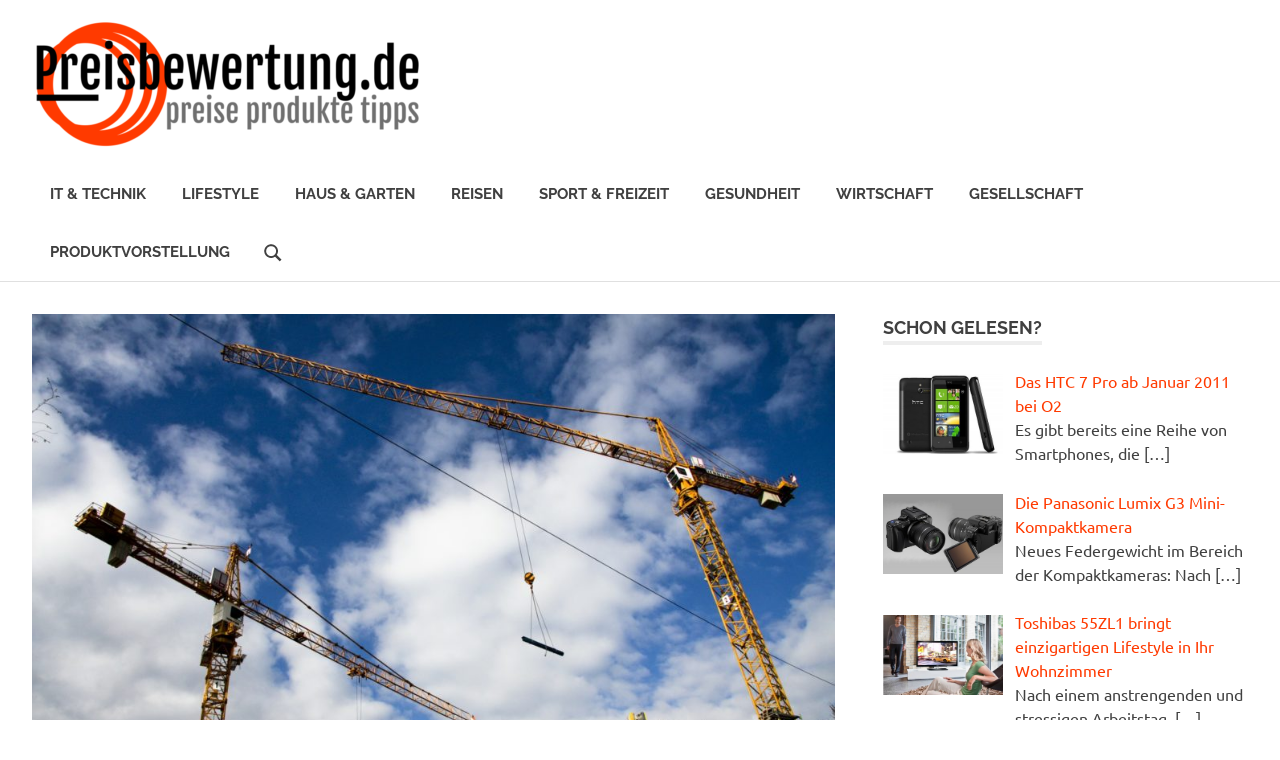

--- FILE ---
content_type: text/html; charset=UTF-8
request_url: https://preisbewertung.de/haus-garten/wohnen-bauen-lueneburg/
body_size: 41908
content:
<!DOCTYPE html>
<html lang="de">

<head><meta charset="UTF-8"><script>if(navigator.userAgent.match(/MSIE|Internet Explorer/i)||navigator.userAgent.match(/Trident\/7\..*?rv:11/i)){var href=document.location.href;if(!href.match(/[?&]nowprocket/)){if(href.indexOf("?")==-1){if(href.indexOf("#")==-1){document.location.href=href+"?nowprocket=1"}else{document.location.href=href.replace("#","?nowprocket=1#")}}else{if(href.indexOf("#")==-1){document.location.href=href+"&nowprocket=1"}else{document.location.href=href.replace("#","&nowprocket=1#")}}}}</script><script>(()=>{class RocketLazyLoadScripts{constructor(){this.v="2.0.4",this.userEvents=["keydown","keyup","mousedown","mouseup","mousemove","mouseover","mouseout","touchmove","touchstart","touchend","touchcancel","wheel","click","dblclick","input"],this.attributeEvents=["onblur","onclick","oncontextmenu","ondblclick","onfocus","onmousedown","onmouseenter","onmouseleave","onmousemove","onmouseout","onmouseover","onmouseup","onmousewheel","onscroll","onsubmit"]}async t(){this.i(),this.o(),/iP(ad|hone)/.test(navigator.userAgent)&&this.h(),this.u(),this.l(this),this.m(),this.k(this),this.p(this),this._(),await Promise.all([this.R(),this.L()]),this.lastBreath=Date.now(),this.S(this),this.P(),this.D(),this.O(),this.M(),await this.C(this.delayedScripts.normal),await this.C(this.delayedScripts.defer),await this.C(this.delayedScripts.async),await this.T(),await this.F(),await this.j(),await this.A(),window.dispatchEvent(new Event("rocket-allScriptsLoaded")),this.everythingLoaded=!0,this.lastTouchEnd&&await new Promise(t=>setTimeout(t,500-Date.now()+this.lastTouchEnd)),this.I(),this.H(),this.U(),this.W()}i(){this.CSPIssue=sessionStorage.getItem("rocketCSPIssue"),document.addEventListener("securitypolicyviolation",t=>{this.CSPIssue||"script-src-elem"!==t.violatedDirective||"data"!==t.blockedURI||(this.CSPIssue=!0,sessionStorage.setItem("rocketCSPIssue",!0))},{isRocket:!0})}o(){window.addEventListener("pageshow",t=>{this.persisted=t.persisted,this.realWindowLoadedFired=!0},{isRocket:!0}),window.addEventListener("pagehide",()=>{this.onFirstUserAction=null},{isRocket:!0})}h(){let t;function e(e){t=e}window.addEventListener("touchstart",e,{isRocket:!0}),window.addEventListener("touchend",function i(o){o.changedTouches[0]&&t.changedTouches[0]&&Math.abs(o.changedTouches[0].pageX-t.changedTouches[0].pageX)<10&&Math.abs(o.changedTouches[0].pageY-t.changedTouches[0].pageY)<10&&o.timeStamp-t.timeStamp<200&&(window.removeEventListener("touchstart",e,{isRocket:!0}),window.removeEventListener("touchend",i,{isRocket:!0}),"INPUT"===o.target.tagName&&"text"===o.target.type||(o.target.dispatchEvent(new TouchEvent("touchend",{target:o.target,bubbles:!0})),o.target.dispatchEvent(new MouseEvent("mouseover",{target:o.target,bubbles:!0})),o.target.dispatchEvent(new PointerEvent("click",{target:o.target,bubbles:!0,cancelable:!0,detail:1,clientX:o.changedTouches[0].clientX,clientY:o.changedTouches[0].clientY})),event.preventDefault()))},{isRocket:!0})}q(t){this.userActionTriggered||("mousemove"!==t.type||this.firstMousemoveIgnored?"keyup"===t.type||"mouseover"===t.type||"mouseout"===t.type||(this.userActionTriggered=!0,this.onFirstUserAction&&this.onFirstUserAction()):this.firstMousemoveIgnored=!0),"click"===t.type&&t.preventDefault(),t.stopPropagation(),t.stopImmediatePropagation(),"touchstart"===this.lastEvent&&"touchend"===t.type&&(this.lastTouchEnd=Date.now()),"click"===t.type&&(this.lastTouchEnd=0),this.lastEvent=t.type,t.composedPath&&t.composedPath()[0].getRootNode()instanceof ShadowRoot&&(t.rocketTarget=t.composedPath()[0]),this.savedUserEvents.push(t)}u(){this.savedUserEvents=[],this.userEventHandler=this.q.bind(this),this.userEvents.forEach(t=>window.addEventListener(t,this.userEventHandler,{passive:!1,isRocket:!0})),document.addEventListener("visibilitychange",this.userEventHandler,{isRocket:!0})}U(){this.userEvents.forEach(t=>window.removeEventListener(t,this.userEventHandler,{passive:!1,isRocket:!0})),document.removeEventListener("visibilitychange",this.userEventHandler,{isRocket:!0}),this.savedUserEvents.forEach(t=>{(t.rocketTarget||t.target).dispatchEvent(new window[t.constructor.name](t.type,t))})}m(){const t="return false",e=Array.from(this.attributeEvents,t=>"data-rocket-"+t),i="["+this.attributeEvents.join("],[")+"]",o="[data-rocket-"+this.attributeEvents.join("],[data-rocket-")+"]",s=(e,i,o)=>{o&&o!==t&&(e.setAttribute("data-rocket-"+i,o),e["rocket"+i]=new Function("event",o),e.setAttribute(i,t))};new MutationObserver(t=>{for(const n of t)"attributes"===n.type&&(n.attributeName.startsWith("data-rocket-")||this.everythingLoaded?n.attributeName.startsWith("data-rocket-")&&this.everythingLoaded&&this.N(n.target,n.attributeName.substring(12)):s(n.target,n.attributeName,n.target.getAttribute(n.attributeName))),"childList"===n.type&&n.addedNodes.forEach(t=>{if(t.nodeType===Node.ELEMENT_NODE)if(this.everythingLoaded)for(const i of[t,...t.querySelectorAll(o)])for(const t of i.getAttributeNames())e.includes(t)&&this.N(i,t.substring(12));else for(const e of[t,...t.querySelectorAll(i)])for(const t of e.getAttributeNames())this.attributeEvents.includes(t)&&s(e,t,e.getAttribute(t))})}).observe(document,{subtree:!0,childList:!0,attributeFilter:[...this.attributeEvents,...e]})}I(){this.attributeEvents.forEach(t=>{document.querySelectorAll("[data-rocket-"+t+"]").forEach(e=>{this.N(e,t)})})}N(t,e){const i=t.getAttribute("data-rocket-"+e);i&&(t.setAttribute(e,i),t.removeAttribute("data-rocket-"+e))}k(t){Object.defineProperty(HTMLElement.prototype,"onclick",{get(){return this.rocketonclick||null},set(e){this.rocketonclick=e,this.setAttribute(t.everythingLoaded?"onclick":"data-rocket-onclick","this.rocketonclick(event)")}})}S(t){function e(e,i){let o=e[i];e[i]=null,Object.defineProperty(e,i,{get:()=>o,set(s){t.everythingLoaded?o=s:e["rocket"+i]=o=s}})}e(document,"onreadystatechange"),e(window,"onload"),e(window,"onpageshow");try{Object.defineProperty(document,"readyState",{get:()=>t.rocketReadyState,set(e){t.rocketReadyState=e},configurable:!0}),document.readyState="loading"}catch(t){console.log("WPRocket DJE readyState conflict, bypassing")}}l(t){this.originalAddEventListener=EventTarget.prototype.addEventListener,this.originalRemoveEventListener=EventTarget.prototype.removeEventListener,this.savedEventListeners=[],EventTarget.prototype.addEventListener=function(e,i,o){o&&o.isRocket||!t.B(e,this)&&!t.userEvents.includes(e)||t.B(e,this)&&!t.userActionTriggered||e.startsWith("rocket-")||t.everythingLoaded?t.originalAddEventListener.call(this,e,i,o):(t.savedEventListeners.push({target:this,remove:!1,type:e,func:i,options:o}),"mouseenter"!==e&&"mouseleave"!==e||t.originalAddEventListener.call(this,e,t.savedUserEvents.push,o))},EventTarget.prototype.removeEventListener=function(e,i,o){o&&o.isRocket||!t.B(e,this)&&!t.userEvents.includes(e)||t.B(e,this)&&!t.userActionTriggered||e.startsWith("rocket-")||t.everythingLoaded?t.originalRemoveEventListener.call(this,e,i,o):t.savedEventListeners.push({target:this,remove:!0,type:e,func:i,options:o})}}J(t,e){this.savedEventListeners=this.savedEventListeners.filter(i=>{let o=i.type,s=i.target||window;return e!==o||t!==s||(this.B(o,s)&&(i.type="rocket-"+o),this.$(i),!1)})}H(){EventTarget.prototype.addEventListener=this.originalAddEventListener,EventTarget.prototype.removeEventListener=this.originalRemoveEventListener,this.savedEventListeners.forEach(t=>this.$(t))}$(t){t.remove?this.originalRemoveEventListener.call(t.target,t.type,t.func,t.options):this.originalAddEventListener.call(t.target,t.type,t.func,t.options)}p(t){let e;function i(e){return t.everythingLoaded?e:e.split(" ").map(t=>"load"===t||t.startsWith("load.")?"rocket-jquery-load":t).join(" ")}function o(o){function s(e){const s=o.fn[e];o.fn[e]=o.fn.init.prototype[e]=function(){return this[0]===window&&t.userActionTriggered&&("string"==typeof arguments[0]||arguments[0]instanceof String?arguments[0]=i(arguments[0]):"object"==typeof arguments[0]&&Object.keys(arguments[0]).forEach(t=>{const e=arguments[0][t];delete arguments[0][t],arguments[0][i(t)]=e})),s.apply(this,arguments),this}}if(o&&o.fn&&!t.allJQueries.includes(o)){const e={DOMContentLoaded:[],"rocket-DOMContentLoaded":[]};for(const t in e)document.addEventListener(t,()=>{e[t].forEach(t=>t())},{isRocket:!0});o.fn.ready=o.fn.init.prototype.ready=function(i){function s(){parseInt(o.fn.jquery)>2?setTimeout(()=>i.bind(document)(o)):i.bind(document)(o)}return"function"==typeof i&&(t.realDomReadyFired?!t.userActionTriggered||t.fauxDomReadyFired?s():e["rocket-DOMContentLoaded"].push(s):e.DOMContentLoaded.push(s)),o([])},s("on"),s("one"),s("off"),t.allJQueries.push(o)}e=o}t.allJQueries=[],o(window.jQuery),Object.defineProperty(window,"jQuery",{get:()=>e,set(t){o(t)}})}P(){const t=new Map;document.write=document.writeln=function(e){const i=document.currentScript,o=document.createRange(),s=i.parentElement;let n=t.get(i);void 0===n&&(n=i.nextSibling,t.set(i,n));const c=document.createDocumentFragment();o.setStart(c,0),c.appendChild(o.createContextualFragment(e)),s.insertBefore(c,n)}}async R(){return new Promise(t=>{this.userActionTriggered?t():this.onFirstUserAction=t})}async L(){return new Promise(t=>{document.addEventListener("DOMContentLoaded",()=>{this.realDomReadyFired=!0,t()},{isRocket:!0})})}async j(){return this.realWindowLoadedFired?Promise.resolve():new Promise(t=>{window.addEventListener("load",t,{isRocket:!0})})}M(){this.pendingScripts=[];this.scriptsMutationObserver=new MutationObserver(t=>{for(const e of t)e.addedNodes.forEach(t=>{"SCRIPT"!==t.tagName||t.noModule||t.isWPRocket||this.pendingScripts.push({script:t,promise:new Promise(e=>{const i=()=>{const i=this.pendingScripts.findIndex(e=>e.script===t);i>=0&&this.pendingScripts.splice(i,1),e()};t.addEventListener("load",i,{isRocket:!0}),t.addEventListener("error",i,{isRocket:!0}),setTimeout(i,1e3)})})})}),this.scriptsMutationObserver.observe(document,{childList:!0,subtree:!0})}async F(){await this.X(),this.pendingScripts.length?(await this.pendingScripts[0].promise,await this.F()):this.scriptsMutationObserver.disconnect()}D(){this.delayedScripts={normal:[],async:[],defer:[]},document.querySelectorAll("script[type$=rocketlazyloadscript]").forEach(t=>{t.hasAttribute("data-rocket-src")?t.hasAttribute("async")&&!1!==t.async?this.delayedScripts.async.push(t):t.hasAttribute("defer")&&!1!==t.defer||"module"===t.getAttribute("data-rocket-type")?this.delayedScripts.defer.push(t):this.delayedScripts.normal.push(t):this.delayedScripts.normal.push(t)})}async _(){await this.L();let t=[];document.querySelectorAll("script[type$=rocketlazyloadscript][data-rocket-src]").forEach(e=>{let i=e.getAttribute("data-rocket-src");if(i&&!i.startsWith("data:")){i.startsWith("//")&&(i=location.protocol+i);try{const o=new URL(i).origin;o!==location.origin&&t.push({src:o,crossOrigin:e.crossOrigin||"module"===e.getAttribute("data-rocket-type")})}catch(t){}}}),t=[...new Map(t.map(t=>[JSON.stringify(t),t])).values()],this.Y(t,"preconnect")}async G(t){if(await this.K(),!0!==t.noModule||!("noModule"in HTMLScriptElement.prototype))return new Promise(e=>{let i;function o(){(i||t).setAttribute("data-rocket-status","executed"),e()}try{if(navigator.userAgent.includes("Firefox/")||""===navigator.vendor||this.CSPIssue)i=document.createElement("script"),[...t.attributes].forEach(t=>{let e=t.nodeName;"type"!==e&&("data-rocket-type"===e&&(e="type"),"data-rocket-src"===e&&(e="src"),i.setAttribute(e,t.nodeValue))}),t.text&&(i.text=t.text),t.nonce&&(i.nonce=t.nonce),i.hasAttribute("src")?(i.addEventListener("load",o,{isRocket:!0}),i.addEventListener("error",()=>{i.setAttribute("data-rocket-status","failed-network"),e()},{isRocket:!0}),setTimeout(()=>{i.isConnected||e()},1)):(i.text=t.text,o()),i.isWPRocket=!0,t.parentNode.replaceChild(i,t);else{const i=t.getAttribute("data-rocket-type"),s=t.getAttribute("data-rocket-src");i?(t.type=i,t.removeAttribute("data-rocket-type")):t.removeAttribute("type"),t.addEventListener("load",o,{isRocket:!0}),t.addEventListener("error",i=>{this.CSPIssue&&i.target.src.startsWith("data:")?(console.log("WPRocket: CSP fallback activated"),t.removeAttribute("src"),this.G(t).then(e)):(t.setAttribute("data-rocket-status","failed-network"),e())},{isRocket:!0}),s?(t.fetchPriority="high",t.removeAttribute("data-rocket-src"),t.src=s):t.src="data:text/javascript;base64,"+window.btoa(unescape(encodeURIComponent(t.text)))}}catch(i){t.setAttribute("data-rocket-status","failed-transform"),e()}});t.setAttribute("data-rocket-status","skipped")}async C(t){const e=t.shift();return e?(e.isConnected&&await this.G(e),this.C(t)):Promise.resolve()}O(){this.Y([...this.delayedScripts.normal,...this.delayedScripts.defer,...this.delayedScripts.async],"preload")}Y(t,e){this.trash=this.trash||[];let i=!0;var o=document.createDocumentFragment();t.forEach(t=>{const s=t.getAttribute&&t.getAttribute("data-rocket-src")||t.src;if(s&&!s.startsWith("data:")){const n=document.createElement("link");n.href=s,n.rel=e,"preconnect"!==e&&(n.as="script",n.fetchPriority=i?"high":"low"),t.getAttribute&&"module"===t.getAttribute("data-rocket-type")&&(n.crossOrigin=!0),t.crossOrigin&&(n.crossOrigin=t.crossOrigin),t.integrity&&(n.integrity=t.integrity),t.nonce&&(n.nonce=t.nonce),o.appendChild(n),this.trash.push(n),i=!1}}),document.head.appendChild(o)}W(){this.trash.forEach(t=>t.remove())}async T(){try{document.readyState="interactive"}catch(t){}this.fauxDomReadyFired=!0;try{await this.K(),this.J(document,"readystatechange"),document.dispatchEvent(new Event("rocket-readystatechange")),await this.K(),document.rocketonreadystatechange&&document.rocketonreadystatechange(),await this.K(),this.J(document,"DOMContentLoaded"),document.dispatchEvent(new Event("rocket-DOMContentLoaded")),await this.K(),this.J(window,"DOMContentLoaded"),window.dispatchEvent(new Event("rocket-DOMContentLoaded"))}catch(t){console.error(t)}}async A(){try{document.readyState="complete"}catch(t){}try{await this.K(),this.J(document,"readystatechange"),document.dispatchEvent(new Event("rocket-readystatechange")),await this.K(),document.rocketonreadystatechange&&document.rocketonreadystatechange(),await this.K(),this.J(window,"load"),window.dispatchEvent(new Event("rocket-load")),await this.K(),window.rocketonload&&window.rocketonload(),await this.K(),this.allJQueries.forEach(t=>t(window).trigger("rocket-jquery-load")),await this.K(),this.J(window,"pageshow");const t=new Event("rocket-pageshow");t.persisted=this.persisted,window.dispatchEvent(t),await this.K(),window.rocketonpageshow&&window.rocketonpageshow({persisted:this.persisted})}catch(t){console.error(t)}}async K(){Date.now()-this.lastBreath>45&&(await this.X(),this.lastBreath=Date.now())}async X(){return document.hidden?new Promise(t=>setTimeout(t)):new Promise(t=>requestAnimationFrame(t))}B(t,e){return e===document&&"readystatechange"===t||(e===document&&"DOMContentLoaded"===t||(e===window&&"DOMContentLoaded"===t||(e===window&&"load"===t||e===window&&"pageshow"===t)))}static run(){(new RocketLazyLoadScripts).t()}}RocketLazyLoadScripts.run()})();</script>

<meta name="viewport" content="width=device-width, initial-scale=1">
<link rel="profile" href="https://gmpg.org/xfn/11">
<link rel="pingback" href="https://preisbewertung.de/xmlrpc.php">

<meta name='robots' content='index, follow, max-image-preview:large, max-snippet:-1, max-video-preview:-1' />
<meta property="og:title" content="Wohnen und Bauen in der attraktiven Hansestadt Lüneburg"/>
<meta property="og:description" content="Lüneburg als Wohnort sehr beliebt



Die Hansestadt Lüneburg liegt im Herzen von Niedersachsen und ist weit über seine Stadtgrenzen hinaus bekannt und gilt b"/>
<meta property="og:image" content="https://preisbewertung.de/wp-content/uploads//2016/02/site-285645_1920.jpg"/>
<meta property="og:image:width" content="1000" />
<meta property="og:image:height" content="667" />
<meta property="og:type" content="article"/>
<meta property="og:article:published_time" content="2016-02-11 13:11:53"/>
<meta property="og:article:modified_time" content="2018-12-28 16:26:20"/>

<!-- Twitter Card generated by Blog2Social 871 - https://www.blog2social.com -->
<meta name="twitter:card" content="summary">
<meta name="twitter:title" content="Wohnen und Bauen in der attraktiven Hansestadt Lüneburg"/>
<meta name="twitter:description" content="Lüneburg als Wohnort sehr beliebt



Die Hansestadt Lüneburg liegt im Herzen von Niedersachsen und ist weit über seine Stadtgrenzen hinaus bekannt und gilt b"/>
<meta name="twitter:image" content="https://preisbewertung.de/wp-content/uploads//2016/02/site-285645_1920.jpg"/>
<!-- Twitter Card generated by Blog2Social 871 - https://www.blog2social.com -->
<meta name="author" content="Preisbewertung Team"/>

	<!-- This site is optimized with the Yoast SEO plugin v26.8 - https://yoast.com/product/yoast-seo-wordpress/ -->
	<title>Wohnen und Bauen in der attraktiven Hansestadt Lüneburg &#8902; Preisbewertung.de ✅ Produktvorstellungen und Preisbewertungen</title>
<style id="rocket-critical-css">@font-face{font-family:'Raleway';font-style:italic;font-weight:400;font-display:swap;src:url(https://preisbewertung.de/wp-content/fonts/raleway/1Pt_g8zYS_SKggPNyCgSQamb1W0lwk4S4WjMDr4fIA9c.woff2) format('woff2');unicode-range:U+0460-052F,U+1C80-1C88,U+20B4,U+2DE0-2DFF,U+A640-A69F,U+FE2E-FE2F}@font-face{font-family:'Raleway';font-style:italic;font-weight:400;font-display:swap;src:url(https://preisbewertung.de/wp-content/fonts/raleway/1Pt_g8zYS_SKggPNyCgSQamb1W0lwk4S4WjMDrcfIA9c.woff2) format('woff2');unicode-range:U+0400-045F,U+0490-0491,U+04B0-04B1,U+2116}@font-face{font-family:'Raleway';font-style:italic;font-weight:400;font-display:swap;src:url(https://preisbewertung.de/wp-content/fonts/raleway/1Pt_g8zYS_SKggPNyCgSQamb1W0lwk4S4WjMDrwfIA9c.woff2) format('woff2');unicode-range:U+0102-0103,U+0110-0111,U+0128-0129,U+0168-0169,U+01A0-01A1,U+01AF-01B0,U+1EA0-1EF9,U+20AB}@font-face{font-family:'Raleway';font-style:italic;font-weight:400;font-display:swap;src:url(https://preisbewertung.de/wp-content/fonts/raleway/1Pt_g8zYS_SKggPNyCgSQamb1W0lwk4S4WjMDr0fIA9c.woff2) format('woff2');unicode-range:U+0100-024F,U+0259,U+1E00-1EFF,U+2020,U+20A0-20AB,U+20AD-20CF,U+2113,U+2C60-2C7F,U+A720-A7FF}@font-face{font-family:'Raleway';font-style:italic;font-weight:400;font-display:swap;src:url(https://preisbewertung.de/wp-content/fonts/raleway/1Pt_g8zYS_SKggPNyCgSQamb1W0lwk4S4WjMDrMfIA.woff2) format('woff2');unicode-range:U+0000-00FF,U+0131,U+0152-0153,U+02BB-02BC,U+02C6,U+02DA,U+02DC,U+2000-206F,U+2074,U+20AC,U+2122,U+2191,U+2193,U+2212,U+2215,U+FEFF,U+FFFD}@font-face{font-family:'Raleway';font-style:italic;font-weight:700;font-display:swap;src:url(https://preisbewertung.de/wp-content/fonts/raleway/1Pt_g8zYS_SKggPNyCgSQamb1W0lwk4S4Y_LDr4fIA9c.woff2) format('woff2');unicode-range:U+0460-052F,U+1C80-1C88,U+20B4,U+2DE0-2DFF,U+A640-A69F,U+FE2E-FE2F}@font-face{font-family:'Raleway';font-style:italic;font-weight:700;font-display:swap;src:url(https://preisbewertung.de/wp-content/fonts/raleway/1Pt_g8zYS_SKggPNyCgSQamb1W0lwk4S4Y_LDrcfIA9c.woff2) format('woff2');unicode-range:U+0400-045F,U+0490-0491,U+04B0-04B1,U+2116}@font-face{font-family:'Raleway';font-style:italic;font-weight:700;font-display:swap;src:url(https://preisbewertung.de/wp-content/fonts/raleway/1Pt_g8zYS_SKggPNyCgSQamb1W0lwk4S4Y_LDrwfIA9c.woff2) format('woff2');unicode-range:U+0102-0103,U+0110-0111,U+0128-0129,U+0168-0169,U+01A0-01A1,U+01AF-01B0,U+1EA0-1EF9,U+20AB}@font-face{font-family:'Raleway';font-style:italic;font-weight:700;font-display:swap;src:url(https://preisbewertung.de/wp-content/fonts/raleway/1Pt_g8zYS_SKggPNyCgSQamb1W0lwk4S4Y_LDr0fIA9c.woff2) format('woff2');unicode-range:U+0100-024F,U+0259,U+1E00-1EFF,U+2020,U+20A0-20AB,U+20AD-20CF,U+2113,U+2C60-2C7F,U+A720-A7FF}@font-face{font-family:'Raleway';font-style:italic;font-weight:700;font-display:swap;src:url(https://preisbewertung.de/wp-content/fonts/raleway/1Pt_g8zYS_SKggPNyCgSQamb1W0lwk4S4Y_LDrMfIA.woff2) format('woff2');unicode-range:U+0000-00FF,U+0131,U+0152-0153,U+02BB-02BC,U+02C6,U+02DA,U+02DC,U+2000-206F,U+2074,U+20AC,U+2122,U+2191,U+2193,U+2212,U+2215,U+FEFF,U+FFFD}@font-face{font-family:'Raleway';font-style:normal;font-weight:400;font-display:swap;src:url(https://preisbewertung.de/wp-content/fonts/raleway/1Ptxg8zYS_SKggPN4iEgvnHyvveLxVvaorCFPrEHJA.woff2) format('woff2');unicode-range:U+0460-052F,U+1C80-1C88,U+20B4,U+2DE0-2DFF,U+A640-A69F,U+FE2E-FE2F}@font-face{font-family:'Raleway';font-style:normal;font-weight:400;font-display:swap;src:url(https://preisbewertung.de/wp-content/fonts/raleway/1Ptxg8zYS_SKggPN4iEgvnHyvveLxVvaorCMPrEHJA.woff2) format('woff2');unicode-range:U+0400-045F,U+0490-0491,U+04B0-04B1,U+2116}@font-face{font-family:'Raleway';font-style:normal;font-weight:400;font-display:swap;src:url(https://preisbewertung.de/wp-content/fonts/raleway/1Ptxg8zYS_SKggPN4iEgvnHyvveLxVvaorCHPrEHJA.woff2) format('woff2');unicode-range:U+0102-0103,U+0110-0111,U+0128-0129,U+0168-0169,U+01A0-01A1,U+01AF-01B0,U+1EA0-1EF9,U+20AB}@font-face{font-family:'Raleway';font-style:normal;font-weight:400;font-display:swap;src:url(https://preisbewertung.de/wp-content/fonts/raleway/1Ptxg8zYS_SKggPN4iEgvnHyvveLxVvaorCGPrEHJA.woff2) format('woff2');unicode-range:U+0100-024F,U+0259,U+1E00-1EFF,U+2020,U+20A0-20AB,U+20AD-20CF,U+2113,U+2C60-2C7F,U+A720-A7FF}@font-face{font-family:'Raleway';font-style:normal;font-weight:400;font-display:swap;src:url(https://preisbewertung.de/wp-content/fonts/raleway/1Ptxg8zYS_SKggPN4iEgvnHyvveLxVvaorCIPrE.woff2) format('woff2');unicode-range:U+0000-00FF,U+0131,U+0152-0153,U+02BB-02BC,U+02C6,U+02DA,U+02DC,U+2000-206F,U+2074,U+20AC,U+2122,U+2191,U+2193,U+2212,U+2215,U+FEFF,U+FFFD}@font-face{font-family:'Raleway';font-style:normal;font-weight:700;font-display:swap;src:url(https://preisbewertung.de/wp-content/fonts/raleway/1Ptxg8zYS_SKggPN4iEgvnHyvveLxVs9pbCFPrEHJA.woff2) format('woff2');unicode-range:U+0460-052F,U+1C80-1C88,U+20B4,U+2DE0-2DFF,U+A640-A69F,U+FE2E-FE2F}@font-face{font-family:'Raleway';font-style:normal;font-weight:700;font-display:swap;src:url(https://preisbewertung.de/wp-content/fonts/raleway/1Ptxg8zYS_SKggPN4iEgvnHyvveLxVs9pbCMPrEHJA.woff2) format('woff2');unicode-range:U+0400-045F,U+0490-0491,U+04B0-04B1,U+2116}@font-face{font-family:'Raleway';font-style:normal;font-weight:700;font-display:swap;src:url(https://preisbewertung.de/wp-content/fonts/raleway/1Ptxg8zYS_SKggPN4iEgvnHyvveLxVs9pbCHPrEHJA.woff2) format('woff2');unicode-range:U+0102-0103,U+0110-0111,U+0128-0129,U+0168-0169,U+01A0-01A1,U+01AF-01B0,U+1EA0-1EF9,U+20AB}@font-face{font-family:'Raleway';font-style:normal;font-weight:700;font-display:swap;src:url(https://preisbewertung.de/wp-content/fonts/raleway/1Ptxg8zYS_SKggPN4iEgvnHyvveLxVs9pbCGPrEHJA.woff2) format('woff2');unicode-range:U+0100-024F,U+0259,U+1E00-1EFF,U+2020,U+20A0-20AB,U+20AD-20CF,U+2113,U+2C60-2C7F,U+A720-A7FF}@font-face{font-family:'Raleway';font-style:normal;font-weight:700;font-display:swap;src:url(https://preisbewertung.de/wp-content/fonts/raleway/1Ptxg8zYS_SKggPN4iEgvnHyvveLxVs9pbCIPrE.woff2) format('woff2');unicode-range:U+0000-00FF,U+0131,U+0152-0153,U+02BB-02BC,U+02C6,U+02DA,U+02DC,U+2000-206F,U+2074,U+20AC,U+2122,U+2191,U+2193,U+2212,U+2215,U+FEFF,U+FFFD}@font-face{font-family:'Ubuntu';font-style:italic;font-weight:400;font-display:swap;src:url(https://preisbewertung.de/wp-content/fonts/ubuntu/4iCu6KVjbNBYlgoKej75l0mwFg.woff2) format('woff2');unicode-range:U+0460-052F,U+1C80-1C88,U+20B4,U+2DE0-2DFF,U+A640-A69F,U+FE2E-FE2F}@font-face{font-family:'Ubuntu';font-style:italic;font-weight:400;font-display:swap;src:url(https://preisbewertung.de/wp-content/fonts/ubuntu/4iCu6KVjbNBYlgoKej7wl0mwFg.woff2) format('woff2');unicode-range:U+0400-045F,U+0490-0491,U+04B0-04B1,U+2116}@font-face{font-family:'Ubuntu';font-style:italic;font-weight:400;font-display:swap;src:url(https://preisbewertung.de/wp-content/fonts/ubuntu/4iCu6KVjbNBYlgoKej74l0mwFg.woff2) format('woff2');unicode-range:U+1F00-1FFF}@font-face{font-family:'Ubuntu';font-style:italic;font-weight:400;font-display:swap;src:url(https://preisbewertung.de/wp-content/fonts/ubuntu/4iCu6KVjbNBYlgoKej73l0mwFg.woff2) format('woff2');unicode-range:U+0370-03FF}@font-face{font-family:'Ubuntu';font-style:italic;font-weight:400;font-display:swap;src:url(https://preisbewertung.de/wp-content/fonts/ubuntu/4iCu6KVjbNBYlgoKej76l0mwFg.woff2) format('woff2');unicode-range:U+0100-024F,U+0259,U+1E00-1EFF,U+2020,U+20A0-20AB,U+20AD-20CF,U+2113,U+2C60-2C7F,U+A720-A7FF}@font-face{font-family:'Ubuntu';font-style:italic;font-weight:400;font-display:swap;src:url(https://preisbewertung.de/wp-content/fonts/ubuntu/4iCu6KVjbNBYlgoKej70l0k.woff2) format('woff2');unicode-range:U+0000-00FF,U+0131,U+0152-0153,U+02BB-02BC,U+02C6,U+02DA,U+02DC,U+2000-206F,U+2074,U+20AC,U+2122,U+2191,U+2193,U+2212,U+2215,U+FEFF,U+FFFD}@font-face{font-family:'Ubuntu';font-style:italic;font-weight:700;font-display:swap;src:url(https://preisbewertung.de/wp-content/fonts/ubuntu/4iCp6KVjbNBYlgoKejZPslyCN4Ffgg.woff2) format('woff2');unicode-range:U+0460-052F,U+1C80-1C88,U+20B4,U+2DE0-2DFF,U+A640-A69F,U+FE2E-FE2F}@font-face{font-family:'Ubuntu';font-style:italic;font-weight:700;font-display:swap;src:url(https://preisbewertung.de/wp-content/fonts/ubuntu/4iCp6KVjbNBYlgoKejZPslyLN4Ffgg.woff2) format('woff2');unicode-range:U+0400-045F,U+0490-0491,U+04B0-04B1,U+2116}@font-face{font-family:'Ubuntu';font-style:italic;font-weight:700;font-display:swap;src:url(https://preisbewertung.de/wp-content/fonts/ubuntu/4iCp6KVjbNBYlgoKejZPslyDN4Ffgg.woff2) format('woff2');unicode-range:U+1F00-1FFF}@font-face{font-family:'Ubuntu';font-style:italic;font-weight:700;font-display:swap;src:url(https://preisbewertung.de/wp-content/fonts/ubuntu/4iCp6KVjbNBYlgoKejZPslyMN4Ffgg.woff2) format('woff2');unicode-range:U+0370-03FF}@font-face{font-family:'Ubuntu';font-style:italic;font-weight:700;font-display:swap;src:url(https://preisbewertung.de/wp-content/fonts/ubuntu/4iCp6KVjbNBYlgoKejZPslyBN4Ffgg.woff2) format('woff2');unicode-range:U+0100-024F,U+0259,U+1E00-1EFF,U+2020,U+20A0-20AB,U+20AD-20CF,U+2113,U+2C60-2C7F,U+A720-A7FF}@font-face{font-family:'Ubuntu';font-style:italic;font-weight:700;font-display:swap;src:url(https://preisbewertung.de/wp-content/fonts/ubuntu/4iCp6KVjbNBYlgoKejZPslyPN4E.woff2) format('woff2');unicode-range:U+0000-00FF,U+0131,U+0152-0153,U+02BB-02BC,U+02C6,U+02DA,U+02DC,U+2000-206F,U+2074,U+20AC,U+2122,U+2191,U+2193,U+2212,U+2215,U+FEFF,U+FFFD}@font-face{font-family:'Ubuntu';font-style:normal;font-weight:400;font-display:swap;src:url(https://preisbewertung.de/wp-content/fonts/ubuntu/4iCs6KVjbNBYlgoKcg72j00.woff2) format('woff2');unicode-range:U+0460-052F,U+1C80-1C88,U+20B4,U+2DE0-2DFF,U+A640-A69F,U+FE2E-FE2F}@font-face{font-family:'Ubuntu';font-style:normal;font-weight:400;font-display:swap;src:url(https://preisbewertung.de/wp-content/fonts/ubuntu/4iCs6KVjbNBYlgoKew72j00.woff2) format('woff2');unicode-range:U+0400-045F,U+0490-0491,U+04B0-04B1,U+2116}@font-face{font-family:'Ubuntu';font-style:normal;font-weight:400;font-display:swap;src:url(https://preisbewertung.de/wp-content/fonts/ubuntu/4iCs6KVjbNBYlgoKcw72j00.woff2) format('woff2');unicode-range:U+1F00-1FFF}@font-face{font-family:'Ubuntu';font-style:normal;font-weight:400;font-display:swap;src:url(https://preisbewertung.de/wp-content/fonts/ubuntu/4iCs6KVjbNBYlgoKfA72j00.woff2) format('woff2');unicode-range:U+0370-03FF}@font-face{font-family:'Ubuntu';font-style:normal;font-weight:400;font-display:swap;src:url(https://preisbewertung.de/wp-content/fonts/ubuntu/4iCs6KVjbNBYlgoKcQ72j00.woff2) format('woff2');unicode-range:U+0100-024F,U+0259,U+1E00-1EFF,U+2020,U+20A0-20AB,U+20AD-20CF,U+2113,U+2C60-2C7F,U+A720-A7FF}@font-face{font-family:'Ubuntu';font-style:normal;font-weight:400;font-display:swap;src:url(https://preisbewertung.de/wp-content/fonts/ubuntu/4iCs6KVjbNBYlgoKfw72.woff2) format('woff2');unicode-range:U+0000-00FF,U+0131,U+0152-0153,U+02BB-02BC,U+02C6,U+02DA,U+02DC,U+2000-206F,U+2074,U+20AC,U+2122,U+2191,U+2193,U+2212,U+2215,U+FEFF,U+FFFD}@font-face{font-family:'Ubuntu';font-style:normal;font-weight:700;font-display:swap;src:url(https://preisbewertung.de/wp-content/fonts/ubuntu/4iCv6KVjbNBYlgoCxCvjvWyNL4U.woff2) format('woff2');unicode-range:U+0460-052F,U+1C80-1C88,U+20B4,U+2DE0-2DFF,U+A640-A69F,U+FE2E-FE2F}@font-face{font-family:'Ubuntu';font-style:normal;font-weight:700;font-display:swap;src:url(https://preisbewertung.de/wp-content/fonts/ubuntu/4iCv6KVjbNBYlgoCxCvjtGyNL4U.woff2) format('woff2');unicode-range:U+0400-045F,U+0490-0491,U+04B0-04B1,U+2116}@font-face{font-family:'Ubuntu';font-style:normal;font-weight:700;font-display:swap;src:url(https://preisbewertung.de/wp-content/fonts/ubuntu/4iCv6KVjbNBYlgoCxCvjvGyNL4U.woff2) format('woff2');unicode-range:U+1F00-1FFF}@font-face{font-family:'Ubuntu';font-style:normal;font-weight:700;font-display:swap;src:url(https://preisbewertung.de/wp-content/fonts/ubuntu/4iCv6KVjbNBYlgoCxCvjs2yNL4U.woff2) format('woff2');unicode-range:U+0370-03FF}@font-face{font-family:'Ubuntu';font-style:normal;font-weight:700;font-display:swap;src:url(https://preisbewertung.de/wp-content/fonts/ubuntu/4iCv6KVjbNBYlgoCxCvjvmyNL4U.woff2) format('woff2');unicode-range:U+0100-024F,U+0259,U+1E00-1EFF,U+2020,U+20A0-20AB,U+20AD-20CF,U+2113,U+2C60-2C7F,U+A720-A7FF}@font-face{font-family:'Ubuntu';font-style:normal;font-weight:700;font-display:swap;src:url(https://preisbewertung.de/wp-content/fonts/ubuntu/4iCv6KVjbNBYlgoCxCvjsGyN.woff2) format('woff2');unicode-range:U+0000-00FF,U+0131,U+0152-0153,U+02BB-02BC,U+02C6,U+02DA,U+02DC,U+2000-206F,U+2074,U+20AC,U+2122,U+2191,U+2193,U+2212,U+2215,U+FEFF,U+FFFD}ul{box-sizing:border-box}:root{--wp--preset--font-size--normal:16px;--wp--preset--font-size--huge:42px}.screen-reader-text{border:0;clip:rect(1px,1px,1px,1px);clip-path:inset(50%);height:1px;margin:-1px;overflow:hidden;padding:0;position:absolute;width:1px;word-wrap:normal!important}:root{--primary-color:#22aadd;--secondary-color:#0084b7;--tertiary-color:#005e91;--accent-color:#dd2e22;--highlight-color:#00b734;--light-gray-color:#eeeeee;--gray-color:#777777;--dark-gray-color:#404040;--text-color:#404040;--medium-text-color:#777;--light-text-color:#aaa;--light-background-color:#eee;--dark-border-color:#404040;--medium-border-color:#ccc;--light-border-color:#ddd;--link-color:#22aadd;--link-hover-color:#404040;--button-color:#22aadd;--button-text-color:#fff;--button-hover-color:#404040;--button-hover-text-color:#fff;--page-background-color:#fff;--page-border-color:rgba(0, 0, 0, 0.12);--header-background-color:#fff;--site-title-color:#404040;--site-title-hover-color:#22aadd;--navi-color:#404040;--navi-hover-color:#22aadd;--navi-border-color:#ccc;--title-color:#404040;--title-hover-color:#22aadd;--widget-title-color:#404040;--widget-title-hover-color:#22aadd;--widget-title-border-color:#eee;--footer-background-color:#fff;--footer-text-color:#404040;--text-font:"Ubuntu", arial, helvetica, sans-serif;--title-font:"Raleway", arial, helvetica, sans-serif;--navi-font:"Raleway", arial, helvetica, sans-serif;--widget-title-font:"Raleway", arial, helvetica, sans-serif;--title-font-weight:bold;--navi-font-weight:bold;--widget-title-font-weight:bold;--title-text-transform:none;--navi-text-transform:uppercase;--widget-title-text-transform:uppercase;--text-line-height:1.5;--title-line-height:1.5}html{font-family:sans-serif;-webkit-text-size-adjust:100%;-ms-text-size-adjust:100%}body{margin:0}article,aside,figure,header,main,nav,section{display:block}a{background-color:transparent}img{border:0}svg:not(:root){overflow:hidden}figure{margin:0}button,input{margin:0;color:inherit;font:inherit}button{overflow:visible}button{text-transform:none}button{-webkit-appearance:button}button::-moz-focus-inner,input::-moz-focus-inner{padding:0;border:0}input{line-height:normal}input[type="checkbox"]{box-sizing:border-box;padding:0}input[type="search"]{box-sizing:content-box;-webkit-appearance:textfield}input[type="search"]::-webkit-search-cancel-button,input[type="search"]::-webkit-search-decoration{-webkit-appearance:none}fieldset{margin:0 2px;padding:0.35em 0.625em 0.75em;border:1px solid #c0c0c0}legend{padding:0;border:0}table{border-spacing:0;border-collapse:collapse}td,th{padding:0}body,button,input{color:#404040;color:var(--text-color);font-size:16px;font-size:1rem;font-family:"Ubuntu",arial,helvetica,sans-serif;font-family:var(--text-font);line-height:1.5;line-height:var(--text-line-height)}h1,h3{clear:both;margin-top:0.75em;margin-bottom:0.75em;line-height:1.5;line-height:var(--title-line-height)}h1{font-size:36px;font-size:2.25rem}h3{font-size:24px;font-size:1.5rem}p{margin-top:1.5em;margin-bottom:1.5em}html{box-sizing:border-box}*,*::before,*::after{box-sizing:inherit}body{background:#fff}ul{margin:1.5em 0;padding:0 0 0 1.25em}ul{list-style:disc}img{max-width:100%;height:auto}table{margin-top:1.5em;margin-bottom:1.5em;width:100%;border:none;table-layout:auto}th,td{padding:0.3em 0.6em;border:1px solid;border-color:#ddd;border-color:var(--light-border-color)}th{font-weight:normal;text-align:initial;background:rgba(0,0,0,0.05)}a{color:#22aadd;color:var(--link-color);text-decoration:none}a:link,a:visited{color:#22aadd;color:var(--link-color)}a:focus{color:#404040;color:var(--link-hover-color)}a:focus{outline:thin dotted}button{padding:0.4em 0.8em;border:none;background-color:#22aadd;background-color:var(--button-color);color:#fff;color:var(--button-text-color);text-decoration:none;font-size:13px;font-size:0.8125rem;font-family:"Raleway",arial,helvetica,sans-serif;font-family:var(--widget-title-font);font-weight:bold;font-weight:var(--widget-title-font-weight);text-transform:uppercase;text-transform:var(--widget-title-text-transform)}input[type="search"]{padding:0.3em 0.6em;max-width:100%;border:1px solid;border-color:#ddd;border-color:var(--light-border-color);color:#777;color:var(--medium-text-color)}.search-form{display:flex;margin:0;padding:0}.search-form label{flex-grow:1}.search-form .search-field{display:inline-block;box-sizing:border-box;margin:0;padding:0.65rem 0.7rem;min-width:100px;width:100%;-webkit-appearance:none;line-height:1}.search-form .search-submit{display:flex;margin-left:-1px;padding:0.65rem 0.7rem;align-items:center}.search-form .search-submit .icon-search{width:20px;height:20px;fill:currentColor}.screen-reader-text{position:absolute!important;overflow:hidden;clip:rect(1px,1px,1px,1px);width:1px;height:1px}.clearfix:before,.clearfix:after{display:table;content:""}.clearfix:after{clear:both}.site{margin:0;width:100%}.container{margin:0 auto;padding:0 2em;max-width:1280px;width:100%}.site-content{padding-top:3em;background-color:#fff;background-color:var(--page-background-color)}.content-area{float:left;box-sizing:border-box;padding-right:4em;width:70%}.sidebar{float:right;width:30%}.site-header{border-bottom:1px solid;border-color:rgba(0,0,0,0.12);border-color:var(--page-border-color);background-color:#fff;background-color:var(--header-background-color)}.header-main{display:flex;flex-wrap:wrap;align-items:center}.site-branding{float:left;margin:1em 0;padding:0;max-width:100%}.site-branding a:link,.site-branding a:visited{padding:0;border:none;text-decoration:none}.site-title{display:inline-block;margin:0;padding:0;color:#404040;color:var(--site-title-color);text-decoration:none;font-size:38px;font-size:2.375rem;font-family:"Raleway",arial,helvetica,sans-serif;font-family:var(--title-font);font-weight:bold;font-weight:var(--title-font-weight);text-transform:none;text-transform:var(--title-text-transform);line-height:1.5;line-height:var(--title-line-height)}.site-title a:link,.site-title a:visited{color:#404040;color:var(--site-title-color)}.site-branding .custom-logo{margin:0.3em 1em 0 0;padding:0;max-width:100%;height:auto;border:none;vertical-align:top}.primary-navigation{position:relative;width:100%}.main-navigation ul{margin:0;padding:0;color:#404040;color:var(--navi-color);list-style:none;font-size:15px;font-size:0.9375rem;font-family:"Raleway",arial,helvetica,sans-serif;font-family:var(--navi-font);font-weight:bold;font-weight:var(--navi-font-weight);text-transform:uppercase;text-transform:var(--navi-text-transform)}.main-navigation>ul{border-top:4px solid;border-color:#404040;border-color:var(--navi-color);margin-bottom:1.5em}.main-navigation ul{display:none}.main-navigation ul li{position:relative;margin:0}.main-navigation ul a{display:block;margin:0;padding:1.2em;border-bottom:1px dotted;border-color:#ccc;border-color:var(--navi-border-color);text-decoration:none}.main-navigation ul a,.main-navigation ul a:link,.main-navigation ul a:visited{color:#404040;color:var(--navi-color);text-decoration:none}.primary-menu-toggle{display:flex;margin:1em 0;margin-left:auto;padding:1em;border:none;background:none;color:#404040;color:var(--navi-color);text-decoration:none;font-size:15px;font-size:0.9375rem;font-family:"Raleway",arial,helvetica,sans-serif;font-family:var(--navi-font);font-weight:bold;font-weight:var(--navi-font-weight);text-transform:uppercase;text-transform:var(--navi-text-transform);text-align:left;align-items:center}.primary-menu-toggle .icon{margin:0;width:28px;height:28px;vertical-align:top;fill:#404040;fill:var(--navi-color)}.primary-menu-toggle[aria-expanded="false"] .icon-close{display:none}.type-post{margin:0 0 3em 0;max-width:100%}.entry-title{display:inline;margin:0;padding:0;color:#404040;color:var(--title-color);-ms-word-wrap:break-word;word-wrap:break-word;font-size:40px;font-size:2.5rem;font-family:"Raleway",arial,helvetica,sans-serif;font-family:var(--title-font);font-weight:bold;font-weight:var(--title-font-weight);text-transform:none;text-transform:var(--title-text-transform);line-height:1.5;line-height:var(--title-line-height)}.type-post .wp-post-image{margin:0 0 0.5em}.entry-content a{text-decoration:underline}.entry-meta{margin:0.5em 0.2em 0;color:#aaa;color:var(--light-text-color);text-transform:uppercase;font-size:13px;font-size:0.8125rem}.entry-meta a:link,.entry-meta a:visited{color:#aaa;color:var(--light-text-color)}.entry-meta span::after{display:inline-block;color:#aaa;color:var(--light-text-color);margin:0 0.5rem;content:"\2022";font-size:15px;line-height:1;vertical-align:middle}.entry-meta span:last-child::after{margin:0;content:""}body.date-hidden .type-post .entry-meta .meta-date,body.author-hidden .type-post .entry-meta .meta-author,body.categories-hidden .type-post .entry-meta .meta-category{position:absolute;clip:rect(1px,1px,1px,1px)}body.author-hidden.categories-hidden .type-post .entry-meta .meta-date::after,body.categories-hidden .type-post .entry-meta .meta-author::after{display:none}body.date-hidden.author-hidden.categories-hidden .content-area .type-post .entry-meta{display:none}.widget{margin:0 0 3em 0;-ms-word-wrap:break-word;word-wrap:break-word}.widget-header{margin:0 0 1.5em 0}.widget-title{display:inline-block;margin:0;padding:0;border-bottom:4px solid;border-color:#eee;border-color:var(--widget-title-border-color);color:#404040;color:var(--widget-title-color);font-size:18px;font-size:1.125rem;font-family:"Raleway",arial,helvetica,sans-serif;font-family:var(--widget-title-font);font-weight:bold;font-weight:var(--widget-title-font-weight);text-transform:uppercase;text-transform:var(--widget-title-text-transform);line-height:1.5;line-height:var(--title-line-height)}.widget ul{margin:0;padding:0 0.3em;list-style:circle inside}figure,img{max-width:100%}.wp-caption{font-size:15px;font-size:0.9375rem;color:#777;color:var(--medium-text-color)}:root{--tz-column-gap:2em}@media only screen and (max-width:75em){.entry-title{font-size:36px;font-size:2.25rem}}@media only screen and (max-width:60em){.entry-title{font-size:32px;font-size:2rem}}@media only screen and (max-width:50em){.site-branding .site-title{font-size:35px;font-size:2.1875rem}}@media only screen and (max-width:40em){.entry-title{font-size:28px;font-size:1.75rem}}@media only screen and (max-width:35em){.site-branding .site-title{font-size:32px;font-size:2rem}}@media only screen and (max-width:30em){.entry-title{font-size:24px;font-size:1.5rem}}@media only screen and (max-width:20em){.site-branding .site-title{font-size:28px;font-size:1.75rem}.entry-title{font-size:20px;font-size:1.25rem}}@media only screen and (max-width:80em){.site-content{padding-top:2em}.content-area{padding-right:3em}}@media only screen and (max-width:55em){.content-area{float:none;padding:0;width:100%}.sidebar{float:none;padding:2em 0 0;width:100%;border-top:4px solid #eee}}@media only screen and (max-width:30em){.container{padding-right:1.5em;padding-left:1.5em}}@media only screen and (max-width:20em){.entry-meta span{display:block}.entry-meta span::after{display:none}}@media only screen and (min-width:60em){.primary-menu-toggle{display:none}.main-navigation ul{display:block}.primary-navigation{display:flex;margin-left:auto;width:auto;align-items:center}#masthead .main-navigation>ul.menu{display:-webkit-box;display:-ms-flexbox;display:flex;-ms-flex-flow:row wrap;flex-flow:row wrap;margin:0;border-bottom:none}.main-navigation>ul,.main-navigation>ul>li>a{border:none}}.rpwwt-widget ul{list-style:outside none none;margin-left:0;margin-right:0;padding-left:0;padding-right:0}.rpwwt-widget ul li{overflow:hidden;margin:0 0 1.5em}.rpwwt-widget ul li img{display:inline;float:left;margin:.3em .75em .75em 0}#rpwwt-recent-posts-widget-with-thumbnails-2 img{width:120px;height:80px}.BorlabsCookie *{box-sizing:border-box}.BorlabsCookie *::before,.BorlabsCookie *::after{box-sizing:inherit}.BorlabsCookie * div,.BorlabsCookie * span,.BorlabsCookie * p,.BorlabsCookie * a,.BorlabsCookie * img,.BorlabsCookie * ul,.BorlabsCookie * li,.BorlabsCookie * fieldset,.BorlabsCookie * label,.BorlabsCookie * legend{margin:0;padding:0;border:0;font:inherit;vertical-align:baseline}.borlabs-hide{display:none}.borlabs-position-fix{position:initial!important;transform:unset!important}.BorlabsCookie .text-right{text-align:right!important}.BorlabsCookie .sr-only{position:absolute;width:1px;height:1px;padding:0;margin:-1px;overflow:hidden;clip:rect(0,0,0,0);white-space:nowrap;border:0}.BorlabsCookie .container{width:100%;padding-right:15px;padding-left:15px;margin-right:auto;margin-left:auto}@media (min-width:576px){.BorlabsCookie .container{max-width:540px}}@media (min-width:768px){.BorlabsCookie .container{max-width:720px}}@media (min-width:992px){.BorlabsCookie .container{max-width:960px}}@media (min-width:1200px){.BorlabsCookie .container{max-width:1140px}}.BorlabsCookie .row{display:flex;flex-wrap:wrap;margin-right:-15px;margin-left:-15px}.BorlabsCookie .no-gutters{margin-right:0;margin-left:0}.BorlabsCookie .no-gutters>[class*=col-]{padding-right:0;padding-left:0}.BorlabsCookie .col-sm-7,.BorlabsCookie .col-sm-5,.BorlabsCookie .col-12{position:relative;width:100%;min-height:1px;padding-right:15px;padding-left:15px}.BorlabsCookie .col-12{flex:0 0 100%;max-width:100%}@media (min-width:576px){.BorlabsCookie .col-sm-5{flex:0 0 41.66666667%;max-width:41.66666667%}.BorlabsCookie .col-sm-7{flex:0 0 58.33333333%;max-width:58.33333333%}}.BorlabsCookie .d-flex{display:flex!important}.BorlabsCookie .flex-row{flex-direction:row!important}.BorlabsCookie .align-items-center{align-items:center!important}.BorlabsCookie .w-25{width:25%!important}.BorlabsCookie .w-75{width:75%!important}.BorlabsCookie ._brlbs-animated{-webkit-animation-duration:1s;animation-duration:1s;-webkit-animation-fill-mode:both;animation-fill-mode:both}@media (print),(prefers-reduced-motion:reduce){.BorlabsCookie ._brlbs-animated{-webkit-animation-duration:1ms!important;animation-duration:1ms!important;-webkit-animation-iteration-count:1!important;animation-iteration-count:1!important}}.BorlabsCookie ._brlbs-checkbox{color:inherit;display:block;padding-left:2em;position:relative}.BorlabsCookie ._brlbs-checkbox input{position:absolute;opacity:0!important;width:auto;z-index:-1}.BorlabsCookie ._brlbs-checkbox input:checked~._brlbs-checkbox-indicator::after{opacity:1}.BorlabsCookie ._brlbs-checkbox input:disabled~._brlbs-checkbox-indicator::after{opacity:1}.BorlabsCookie ._brlbs-checkbox ._brlbs-checkbox-indicator{border-style:solid;border-width:2px;padding:0!important;position:absolute;left:0;top:0;height:20px;width:20px}.BorlabsCookie ._brlbs-checkbox ._brlbs-checkbox-indicator::after{content:"";border-style:solid;border-width:0 2px 2px 0;border-radius:1px;position:absolute;left:5px;top:1px;height:11px;width:6px;transform:rotate(45deg);opacity:0}.BorlabsCookie ._brlbs-btn-switch{position:relative;display:inline-block;margin:0;width:50px;height:26px;vertical-align:middle}.BorlabsCookie ._brlbs-btn-switch input{opacity:0;width:0;height:0}.BorlabsCookie ._brlbs-btn-switch ._brlbs-slider{position:absolute;top:0;left:0;right:0;bottom:0;background-color:#bbc0c7}.BorlabsCookie ._brlbs-btn-switch ._brlbs-slider::before{position:absolute;content:"";height:18px;width:18px;left:4px;bottom:4px;background-color:#fff}.BorlabsCookie ._brlbs-btn-switch-status{position:absolute;top:50%;right:calc(100% + 6px);transform:translateY(-50%)}.BorlabsCookie ._brlbs-btn-switch--textRight ._brlbs-btn-switch-status{right:auto;left:calc(100% + 6px)}.BorlabsCookie ._brlbs-btn-switch-status::before{content:attr(data-inactive);white-space:nowrap}#BorlabsCookieBox a:focus{outline:Highlight!important;outline-color:-webkit-focus-ring-color!important;outline-style:solid!important;outline-width:2px!important}#BorlabsCookieBox:not(._brlbs-keyboard) a:focus{outline:0!important}#BorlabsCookieBox ._brlbs-animated{visibility:visible}#BorlabsCookieBox .container{background:inherit;display:block;float:none;padding-left:15px;padding-right:15px;margin-left:auto;margin-right:auto;min-height:auto;position:inherit}#BorlabsCookieBox ._brlbs-box .container{overflow:auto!important;width:auto!important}#BorlabsCookieBox .container::before{display:initial}#BorlabsCookieBox .container::after{content:" ";display:block;height:2px}#BorlabsCookieBox .container .row{background:inherit;color:inherit;display:flex;min-width:1px;width:auto;max-width:none}#BorlabsCookieBox .container .row.no-gutters{margin-left:0;margin-right:0}#BorlabsCookieBox .container .row::before,#BorlabsCookieBox .container .row::after{display:initial}#BorlabsCookieBox .bcac-item{margin:.5em 0;padding:.5em}#BorlabsCookieBox .bcac-item ._brlbs-h4{font-size:1.25em;margin:0 0 .25em 0}#BorlabsCookieBox .bcac-item span{color:inherit}#BorlabsCookieBox>div{display:none}#BorlabsCookieBox>div.show-cookie-box{display:flex}#BorlabsCookieBox ._brlbs-h3{background:inherit;color:inherit;font-family:inherit;font-size:1.625em;line-height:1.125em;word-break:break-all}#BorlabsCookieBox ul{display:flex;flex-flow:wrap;justify-content:center;list-style:none;margin:.9375em 0;padding:0}#BorlabsCookieBox ul li{color:inherit;font-family:inherit;font-size:1em;line-height:1.25em;list-style:none;margin:0 .9375em .375em 0}#BorlabsCookieBox ul li:last-child{margin:0}#BorlabsCookieBox ul li::before{content:"●";margin:0 4px 0 0}#BorlabsCookieBox p{color:inherit;font-family:inherit;font-size:1em;line-height:1.4em;margin:.9375em 0}#BorlabsCookieBox p:last-child{margin:0}#BorlabsCookieBox p ._brlbs-paragraph:last-child{margin-bottom:0}#BorlabsCookieBox ._brlbs-flex-center{display:flex;align-items:center;justify-content:center}#BorlabsCookieBox ._brlbs-accept{font-family:inherit;text-align:center}#BorlabsCookieBox ._brlbs-block-content{background:rgba(0,0,0,0);left:0;position:fixed;height:100%;top:0;width:100%;z-index:999999}#BorlabsCookieBox ._brlbs-block-content._brlbs-bg-dark{background:rgba(0,0,0,.6)}#BorlabsCookieBox ._brlbs-btn{display:inline-block;font-family:inherit;font-size:1.25em;padding:.75em 2em;text-decoration:none}#BorlabsCookieBox ._brlbs-paragraph{display:block;margin-bottom:.6em}#BorlabsCookieBox ._brlbs-paragraph._brlbs-text-technology{display:inline}#BorlabsCookieBox ._brlbs-paragraph._brlbs-text-personal-data{display:inline}#BorlabsCookieBox ._brlbs-paragraph._brlbs-text-more-information{display:inline}#BorlabsCookieBox ._brlbs-paragraph._brlbs-text-revoke{display:inline}#BorlabsCookieBox .cookie-logo{height:auto;max-width:48px;padding:0 8px 0 0;vertical-align:middle;width:100%}#BorlabsCookieBox ._brlbs-legal{font-family:inherit;font-size:.75em;text-align:center}#BorlabsCookieBox ._brlbs-refuse{font-family:inherit;font-size:.75em;text-align:center}#BorlabsCookieBox ._brlbs-refuse a{color:inherit}#BorlabsCookieBox ._brlbs-manage-btn{font-family:inherit;text-align:center}#BorlabsCookieBox ._brlbs-manage-btn a{font-size:1.25em;color:inherit}#BorlabsCookieBox .top-center{align-items:flex-start;justify-content:center}#BorlabsCookieBox ._brlbs-box{box-shadow:0 4px 8px rgba(0,0,0,.2);padding:15px 0;max-height:100vh;overflow:auto}#BorlabsCookieBox ._brlbs-box-wrap{display:block;max-width:550px;width:100%;z-index:1000000}#BorlabsCookieBox .cookie-preference .container.not-visible{height:0}#BorlabsCookieBox .cookie-preference table{margin:1em 0 0 0;width:100%}#BorlabsCookieBox .cookie-preference table tr td,#BorlabsCookieBox .cookie-preference table tr th{border-bottom:1px solid}#BorlabsCookieBox .cookie-preference table tr:last-child td,#BorlabsCookieBox .cookie-preference table tr:last-child th{border-bottom:0}#BorlabsCookieBox .cookie-preference table th{text-align:left;width:40%}#BorlabsCookieBox .cookie-preference table td{text-align:left}#BorlabsCookieBox .cookie-preference table td,#BorlabsCookieBox .cookie-preference table th{font-size:.875em;padding:.25em .5em}#BorlabsCookieBox .cookie-preference ._brlbs-accept{text-align:left}#BorlabsCookieBox .cookie-preference ._brlbs-btn{font-size:1em;margin:0 0 .9375em 0;padding:.75em 1.5em}#BorlabsCookieBox .cookie-preference ._brlbs-pp-url{overflow:hidden;text-overflow:ellipsis;width:100%;max-width:0}#BorlabsCookieBox .cookie-preference ._brlbs-refuse{margin:0 0 .9375em 0;text-align:right}#BorlabsCookieBox ._brlbs-box-advanced ul{justify-content:space-between}#BorlabsCookieBox ._brlbs-box-advanced ul li{line-height:1.375em;margin:0 .9375em .875em 0}#BorlabsCookieBox ._brlbs-box-advanced ul li::before{content:"";margin:0}#CookieBoxTextDescription{overflow:auto;max-height:50vh}#CookiePrefDescription{overflow:auto;max-height:40vh}@media (max-width:767px){#BorlabsCookieBox ._brlbs-box{max-height:85vh}#BorlabsCookieBox .cookie-preference ._brlbs-accept,#BorlabsCookieBox .cookie-preference ._brlbs-refuse{text-align:center}}._brlbs-animated{--animate-duration:1s;--animate-delay:1s}@keyframes _brlbs-fadeInDown{from{opacity:0;transform:translate3d(0,-100%,0)}to{opacity:1;transform:translate3d(0,0,0)}}#BorlabsCookieBox ._brlbs-fadeInDown{animation-name:_brlbs-fadeInDown}#BorlabsCookieBox *{font-family:inherit}#BorlabsCookieBox ._brlbs-box-advanced ul{justify-content:space-between}#BorlabsCookieBox ._brlbs-box{background:#fff;border-radius:4px;color:#555;font-size:14px}#BorlabsCookieBox a{color:#28a745}#BorlabsCookieBox ._brlbs-btn{background:#f7f7f7;border-radius:4px;color:#555}#BorlabsCookieBox ._brlbs-manage-btn a{background:#000;border-radius:4px;color:#fff}#BorlabsCookieBox ._brlbs-btn-accept-all{background:#28a745;border-radius:4px;color:#fff}#BorlabsCookieBox ._brlbs-btn-accept-all{background:#28a745;border-radius:4px;color:#fff}#BorlabsCookieBox ._brlbs-legal{color:#aaa}#BorlabsCookieBox ._brlbs-legal a{color:inherit}#BorlabsCookieBox ._brlbs-refuse{color:#888}#BorlabsCookieBox ul li::before{color:#28a745}#BorlabsCookieBox .cookie-box ._brlbs-btn{width:100%}.BorlabsCookie ._brlbs-btn-switch ._brlbs-slider{background-color:#bdc1c8}.BorlabsCookie ._brlbs-btn-switch ._brlbs-slider::before{background-color:#fff}.BorlabsCookie ._brlbs-checkbox ._brlbs-checkbox-indicator{background-color:#fff;border-color:#a72828;border-radius:4px}.BorlabsCookie ._brlbs-checkbox input:checked~._brlbs-checkbox-indicator{background-color:#28a745;border-color:#28a745}.BorlabsCookie ._brlbs-checkbox input:checked~._brlbs-checkbox-indicator::after{border-color:#fff}.BorlabsCookie ._brlbs-checkbox input:disabled~._brlbs-checkbox-indicator{background-color:#e6e6e6;border-color:#e6e6e6}.BorlabsCookie ._brlbs-checkbox input:disabled~._brlbs-checkbox-indicator::after{border-color:#999}#BorlabsCookieBox .bcac-item{background-color:#f7f7f7;border-radius:0px;color:#555}#BorlabsCookieBox .cookie-preference table{background-color:#fff;border-radius:0px;color:#555}#BorlabsCookieBox .cookie-preference table{background-color:#fff;border-radius:0px;color:#555}#BorlabsCookieBox .cookie-preference table tr td,#BorlabsCookieBox .cookie-preference table tr th{background-color:#fff;border-color:#eee}.BorlabsCookie ._brlbs-btn-switch ._brlbs-slider{border-radius:34px}.BorlabsCookie ._brlbs-btn-switch ._brlbs-slider::before{border-radius:50%}:root{--header-bar-background-color:#404040;--header-bar-text-color:#fff;--header-bar-text-hover-color:rgba(255, 255, 255, 0.5);--header-bar-border-color:rgba(255, 255, 255, 0.15);--footer-widgets-background-color:#404040;--footer-widgets-text-color:rgba(255, 255, 255, 0.6);--footer-widgets-link-color:#fff;--footer-widgets-link-hover-color:rgba(255, 255, 255, 0.6);--footer-widgets-border-color:rgba(255, 255, 255, 0.08)}.header-search .header-search-form{position:absolute;right:0;display:none;margin:0;padding:1em;background-color:#fff;background-color:var(--header-background-color);border:1px solid;border-color:#ccc;border-color:var(--navi-border-color);z-index:10}.header-search .header-search-form .search-form{min-width:300px;font-weight:normal}.header-search .header-search-icon{padding:1em;color:#404040;color:var(--navi-color);background:none;font-size:15px;font-size:0.9375rem}.header-search .header-search-icon .icon-search{display:block;margin:0.35rem 0 0;padding:0;width:20px;height:20px;fill:currentColor}@media only screen and (max-width:60em){.header-search .header-search-form{position:static;display:block!important;visibility:visible;margin:2em 0 1em;padding:0;background:none;border:none}.header-search .header-search-form .search-form{min-width:auto}.header-search .header-search-icon{display:none}}.abh_tab_content .abh_text .abh_name,section.abh_tab{padding:0!important;margin:0!important}.abh_tab_content .abh_text ul,.abh_tabs li{list-style:none!important;padding:0!important}.abh_tabs li{display:inline!important;margin:0!important}.abh_tabs li:after,.abh_tabs li:before{content:""!important;padding:0!important;margin:0!important}.abh_tab_content .abh_tab{display:none}.abh_tabs li a{padding:4px 10px 5px!important;box-shadow:none!important;-webkit-box-shadow:none!important}.abh_tabs li a{background-color:transparent!important;border:0 solid #ccc!important;text-decoration:none!important;border-bottom:none!important;outline:0!important;font-size:100%!important;line-height:23px!important}.abh_tabs li a,.abh_tabs li.abh_active a{color:#333!important}.abh_tabs li.abh_active a{background-color:#eee!important;padding:4px 10px 5px!important;border-bottom:none!important;box-shadow:none!important;-webkit-box-shadow:none!important}.abh_tab_content .abh_image{display:block;float:left!important;width:80px!important;margin-top:10px!important}.abh_tab_content .abh_image img{max-width:80px!important;height:auto;box-shadow:0 1px 4px rgba(0,0,0,.2)!important;overflow:hidden!important;-webkit-border-radius:50% 50% 50% 50%!important;-moz-border-radius:50% 50% 50% 50%!important;border-radius:50% 50% 50% 50%!important}.abh_tab_content .abh_image a{border:0!important;box-shadow:0 1px 4px rgba(0,0,0,.2)!important;-webkit-box-shadow:none!important}.abh_tab_content .abh_text{margin-left:96px!important;font-size:100%!important;line-height:1.5!important}.abh_tab_content .abh_text .abh_name{font-size:20px!important;clear:none!important;font-weight:700!important;text-align:left!important;line-height:20px!important}.abh_tab_content .abh_text a{font-size:100%!important;text-decoration:none!important;box-shadow:none!important;-webkit-box-shadow:none!important}.abh_tab_content .abh_text .abh_description{position:static!important;padding-top:6px!important;font-size:14px!important;width:100%!important}.abh_tab_content .abh_text .abh_allposts{font-size:11px!important;vertical-align:middle!important}.abh_tab_content .abh_text ul{margin:5px 0 0 15px!important}.abh_tab_content .abh_text ul li,.abh_tab_content .abh_text ul li span{font-size:13px!important;line-height:20px!important;margin:0!important}.abh_tab_content .abh_social{display:block;float:right!important;line-height:1px!important;padding:0!important;margin:3px 0 0!important;text-align:right!important}@media only screen and (max-width:860px){.abh_social,.abh_tab_content .abh_image{margin-right:10px}.abh_tab_content .abh_text{text-align:justify;margin-left:0!important}}</style>
	<link rel="canonical" href="https://preisbewertung.de/haus-garten/wohnen-bauen-lueneburg/" />
	<meta property="og:url" content="https://preisbewertung.de/haus-garten/wohnen-bauen-lueneburg/" />
	<meta property="og:site_name" content="Preisbewertung.de ✅ Produktvorstellungen und Preisbewertungen" />
	<meta property="article:published_time" content="2016-02-11T12:11:53+00:00" />
	<meta property="article:modified_time" content="2018-12-28T15:26:20+00:00" />
	<meta property="og:image" content="https://preisbewertung.de/wp-content/uploads//2016/02/site-285645_1920.jpg" />
	<meta property="og:image:width" content="1000" />
	<meta property="og:image:height" content="667" />
	<meta property="og:image:type" content="image/jpeg" />
	<meta name="author" content="Preisbewertung Team" />
	<script type="application/ld+json" class="yoast-schema-graph">{"@context":"https://schema.org","@graph":[{"@type":"Article","@id":"https://preisbewertung.de/haus-garten/wohnen-bauen-lueneburg/#article","isPartOf":{"@id":"https://preisbewertung.de/haus-garten/wohnen-bauen-lueneburg/"},"author":{"name":"Preisbewertung Team","@id":"https://preisbewertung.de/#/schema/person/1bbf481d0d9e4c644e4f2a21988dc710"},"headline":"Wohnen und Bauen in der attraktiven Hansestadt Lüneburg","datePublished":"2016-02-11T12:11:53+00:00","dateModified":"2018-12-28T15:26:20+00:00","mainEntityOfPage":{"@id":"https://preisbewertung.de/haus-garten/wohnen-bauen-lueneburg/"},"wordCount":405,"publisher":{"@id":"https://preisbewertung.de/#organization"},"image":{"@id":"https://preisbewertung.de/haus-garten/wohnen-bauen-lueneburg/#primaryimage"},"thumbnailUrl":"https://preisbewertung.de/wp-content/uploads//2016/02/site-285645_1920.jpg","articleSection":["Haus &amp; Garten"],"inLanguage":"de"},{"@type":"WebPage","@id":"https://preisbewertung.de/haus-garten/wohnen-bauen-lueneburg/","url":"https://preisbewertung.de/haus-garten/wohnen-bauen-lueneburg/","name":"Wohnen und Bauen in der attraktiven Hansestadt Lüneburg &#8902; Preisbewertung.de ✅ Produktvorstellungen und Preisbewertungen","isPartOf":{"@id":"https://preisbewertung.de/#website"},"primaryImageOfPage":{"@id":"https://preisbewertung.de/haus-garten/wohnen-bauen-lueneburg/#primaryimage"},"image":{"@id":"https://preisbewertung.de/haus-garten/wohnen-bauen-lueneburg/#primaryimage"},"thumbnailUrl":"https://preisbewertung.de/wp-content/uploads//2016/02/site-285645_1920.jpg","datePublished":"2016-02-11T12:11:53+00:00","dateModified":"2018-12-28T15:26:20+00:00","breadcrumb":{"@id":"https://preisbewertung.de/haus-garten/wohnen-bauen-lueneburg/#breadcrumb"},"inLanguage":"de","potentialAction":[{"@type":"ReadAction","target":["https://preisbewertung.de/haus-garten/wohnen-bauen-lueneburg/"]}]},{"@type":"ImageObject","inLanguage":"de","@id":"https://preisbewertung.de/haus-garten/wohnen-bauen-lueneburg/#primaryimage","url":"https://preisbewertung.de/wp-content/uploads//2016/02/site-285645_1920.jpg","contentUrl":"https://preisbewertung.de/wp-content/uploads//2016/02/site-285645_1920.jpg","width":1000,"height":667},{"@type":"BreadcrumbList","@id":"https://preisbewertung.de/haus-garten/wohnen-bauen-lueneburg/#breadcrumb","itemListElement":[{"@type":"ListItem","position":1,"name":"Home","item":"https://preisbewertung.de/"},{"@type":"ListItem","position":2,"name":"Wohnen und Bauen in der attraktiven Hansestadt Lüneburg"}]},{"@type":"WebSite","@id":"https://preisbewertung.de/#website","url":"https://preisbewertung.de/","name":"Preisbewertung.de ✅ Produktvorstellungen und Preisbewertungen","description":"","publisher":{"@id":"https://preisbewertung.de/#organization"},"potentialAction":[{"@type":"SearchAction","target":{"@type":"EntryPoint","urlTemplate":"https://preisbewertung.de/?s={search_term_string}"},"query-input":{"@type":"PropertyValueSpecification","valueRequired":true,"valueName":"search_term_string"}}],"inLanguage":"de"},{"@type":"Organization","@id":"https://preisbewertung.de/#organization","name":"Preisbewertung.de II bo mediaconsult","url":"https://preisbewertung.de/","logo":{"@type":"ImageObject","inLanguage":"de","@id":"https://preisbewertung.de/#/schema/logo/image/","url":"https://preisbewertung.de/wp-content/uploads//2021/08/cropped-cropped-Logo_final-e1629709445814-1.png","contentUrl":"https://preisbewertung.de/wp-content/uploads//2021/08/cropped-cropped-Logo_final-e1629709445814-1.png","width":408,"height":128,"caption":"Preisbewertung.de II bo mediaconsult"},"image":{"@id":"https://preisbewertung.de/#/schema/logo/image/"}},{"@type":"Person","@id":"https://preisbewertung.de/#/schema/person/1bbf481d0d9e4c644e4f2a21988dc710","name":"Preisbewertung Team","image":{"@type":"ImageObject","inLanguage":"de","@id":"https://preisbewertung.de/#/schema/person/image/","url":"https://secure.gravatar.com/avatar/dc535140373f3882ca48819dfd4f33ccaf3947dfbaeee7a407b1212b2c577f81?s=96&d=mm&r=g","contentUrl":"https://secure.gravatar.com/avatar/dc535140373f3882ca48819dfd4f33ccaf3947dfbaeee7a407b1212b2c577f81?s=96&d=mm&r=g","caption":"Preisbewertung Team"},"url":"https://preisbewertung.de/autor/preisbewertung-team/"}]}</script>
	<!-- / Yoast SEO plugin. -->


<link rel='dns-prefetch' href='//www.googletagmanager.com' />

<link rel="alternate" type="application/rss+xml" title="Preisbewertung.de 	✅ Produktvorstellungen und Preisbewertungen &raquo; Feed" href="https://preisbewertung.de/feed/" />
<link rel="alternate" type="application/rss+xml" title="Preisbewertung.de 	✅ Produktvorstellungen und Preisbewertungen &raquo; Kommentar-Feed" href="https://preisbewertung.de/comments/feed/" />
<link rel="alternate" title="oEmbed (JSON)" type="application/json+oembed" href="https://preisbewertung.de/wp-json/oembed/1.0/embed?url=https%3A%2F%2Fpreisbewertung.de%2Fhaus-garten%2Fwohnen-bauen-lueneburg%2F" />
<link rel="alternate" title="oEmbed (XML)" type="text/xml+oembed" href="https://preisbewertung.de/wp-json/oembed/1.0/embed?url=https%3A%2F%2Fpreisbewertung.de%2Fhaus-garten%2Fwohnen-bauen-lueneburg%2F&#038;format=xml" />
<style id='wp-img-auto-sizes-contain-inline-css' type='text/css'>
img:is([sizes=auto i],[sizes^="auto," i]){contain-intrinsic-size:3000px 1500px}
/*# sourceURL=wp-img-auto-sizes-contain-inline-css */
</style>
<link data-minify="1" rel='preload'  href='https://preisbewertung.de/wp-content/cache/min/1/wp-content/plugins/content-views-query-and-display-post-page/public/assets/css/cv.css?ver=1768445271' data-rocket-async="style" as="style" onload="this.onload=null;this.rel='stylesheet'" onerror="this.removeAttribute('data-rocket-async')"  type='text/css' media='all' />
<link rel='preload'  href='https://preisbewertung.de/wp-content/plugins/pt-content-views-pro/public/assets/css/cvpro.min.css?ver=5.6.1' data-rocket-async="style" as="style" onload="this.onload=null;this.rel='stylesheet'" onerror="this.removeAttribute('data-rocket-async')"  type='text/css' media='all' />
<link data-minify="1" rel='preload'  href='https://preisbewertung.de/wp-content/cache/min/1/wp-content/fonts/0b6707dbd4ec793e62203a5a7639afaa.css?ver=1768445271' data-rocket-async="style" as="style" onload="this.onload=null;this.rel='stylesheet'" onerror="this.removeAttribute('data-rocket-async')"  type='text/css' media='all' />
<style id='wp-emoji-styles-inline-css' type='text/css'>

	img.wp-smiley, img.emoji {
		display: inline !important;
		border: none !important;
		box-shadow: none !important;
		height: 1em !important;
		width: 1em !important;
		margin: 0 0.07em !important;
		vertical-align: -0.1em !important;
		background: none !important;
		padding: 0 !important;
	}
/*# sourceURL=wp-emoji-styles-inline-css */
</style>
<style id='wp-block-library-inline-css' type='text/css'>
:root{--wp-block-synced-color:#7a00df;--wp-block-synced-color--rgb:122,0,223;--wp-bound-block-color:var(--wp-block-synced-color);--wp-editor-canvas-background:#ddd;--wp-admin-theme-color:#007cba;--wp-admin-theme-color--rgb:0,124,186;--wp-admin-theme-color-darker-10:#006ba1;--wp-admin-theme-color-darker-10--rgb:0,107,160.5;--wp-admin-theme-color-darker-20:#005a87;--wp-admin-theme-color-darker-20--rgb:0,90,135;--wp-admin-border-width-focus:2px}@media (min-resolution:192dpi){:root{--wp-admin-border-width-focus:1.5px}}.wp-element-button{cursor:pointer}:root .has-very-light-gray-background-color{background-color:#eee}:root .has-very-dark-gray-background-color{background-color:#313131}:root .has-very-light-gray-color{color:#eee}:root .has-very-dark-gray-color{color:#313131}:root .has-vivid-green-cyan-to-vivid-cyan-blue-gradient-background{background:linear-gradient(135deg,#00d084,#0693e3)}:root .has-purple-crush-gradient-background{background:linear-gradient(135deg,#34e2e4,#4721fb 50%,#ab1dfe)}:root .has-hazy-dawn-gradient-background{background:linear-gradient(135deg,#faaca8,#dad0ec)}:root .has-subdued-olive-gradient-background{background:linear-gradient(135deg,#fafae1,#67a671)}:root .has-atomic-cream-gradient-background{background:linear-gradient(135deg,#fdd79a,#004a59)}:root .has-nightshade-gradient-background{background:linear-gradient(135deg,#330968,#31cdcf)}:root .has-midnight-gradient-background{background:linear-gradient(135deg,#020381,#2874fc)}:root{--wp--preset--font-size--normal:16px;--wp--preset--font-size--huge:42px}.has-regular-font-size{font-size:1em}.has-larger-font-size{font-size:2.625em}.has-normal-font-size{font-size:var(--wp--preset--font-size--normal)}.has-huge-font-size{font-size:var(--wp--preset--font-size--huge)}.has-text-align-center{text-align:center}.has-text-align-left{text-align:left}.has-text-align-right{text-align:right}.has-fit-text{white-space:nowrap!important}#end-resizable-editor-section{display:none}.aligncenter{clear:both}.items-justified-left{justify-content:flex-start}.items-justified-center{justify-content:center}.items-justified-right{justify-content:flex-end}.items-justified-space-between{justify-content:space-between}.screen-reader-text{border:0;clip-path:inset(50%);height:1px;margin:-1px;overflow:hidden;padding:0;position:absolute;width:1px;word-wrap:normal!important}.screen-reader-text:focus{background-color:#ddd;clip-path:none;color:#444;display:block;font-size:1em;height:auto;left:5px;line-height:normal;padding:15px 23px 14px;text-decoration:none;top:5px;width:auto;z-index:100000}html :where(.has-border-color){border-style:solid}html :where([style*=border-top-color]){border-top-style:solid}html :where([style*=border-right-color]){border-right-style:solid}html :where([style*=border-bottom-color]){border-bottom-style:solid}html :where([style*=border-left-color]){border-left-style:solid}html :where([style*=border-width]){border-style:solid}html :where([style*=border-top-width]){border-top-style:solid}html :where([style*=border-right-width]){border-right-style:solid}html :where([style*=border-bottom-width]){border-bottom-style:solid}html :where([style*=border-left-width]){border-left-style:solid}html :where(img[class*=wp-image-]){height:auto;max-width:100%}:where(figure){margin:0 0 1em}html :where(.is-position-sticky){--wp-admin--admin-bar--position-offset:var(--wp-admin--admin-bar--height,0px)}@media screen and (max-width:600px){html :where(.is-position-sticky){--wp-admin--admin-bar--position-offset:0px}}

/*# sourceURL=wp-block-library-inline-css */
</style><style id='wp-block-image-inline-css' type='text/css'>
.wp-block-image>a,.wp-block-image>figure>a{display:inline-block}.wp-block-image img{box-sizing:border-box;height:auto;max-width:100%;vertical-align:bottom}@media not (prefers-reduced-motion){.wp-block-image img.hide{visibility:hidden}.wp-block-image img.show{animation:show-content-image .4s}}.wp-block-image[style*=border-radius] img,.wp-block-image[style*=border-radius]>a{border-radius:inherit}.wp-block-image.has-custom-border img{box-sizing:border-box}.wp-block-image.aligncenter{text-align:center}.wp-block-image.alignfull>a,.wp-block-image.alignwide>a{width:100%}.wp-block-image.alignfull img,.wp-block-image.alignwide img{height:auto;width:100%}.wp-block-image .aligncenter,.wp-block-image .alignleft,.wp-block-image .alignright,.wp-block-image.aligncenter,.wp-block-image.alignleft,.wp-block-image.alignright{display:table}.wp-block-image .aligncenter>figcaption,.wp-block-image .alignleft>figcaption,.wp-block-image .alignright>figcaption,.wp-block-image.aligncenter>figcaption,.wp-block-image.alignleft>figcaption,.wp-block-image.alignright>figcaption{caption-side:bottom;display:table-caption}.wp-block-image .alignleft{float:left;margin:.5em 1em .5em 0}.wp-block-image .alignright{float:right;margin:.5em 0 .5em 1em}.wp-block-image .aligncenter{margin-left:auto;margin-right:auto}.wp-block-image :where(figcaption){margin-bottom:1em;margin-top:.5em}.wp-block-image.is-style-circle-mask img{border-radius:9999px}@supports ((-webkit-mask-image:none) or (mask-image:none)) or (-webkit-mask-image:none){.wp-block-image.is-style-circle-mask img{border-radius:0;-webkit-mask-image:url('data:image/svg+xml;utf8,<svg viewBox="0 0 100 100" xmlns="http://www.w3.org/2000/svg"><circle cx="50" cy="50" r="50"/></svg>');mask-image:url('data:image/svg+xml;utf8,<svg viewBox="0 0 100 100" xmlns="http://www.w3.org/2000/svg"><circle cx="50" cy="50" r="50"/></svg>');mask-mode:alpha;-webkit-mask-position:center;mask-position:center;-webkit-mask-repeat:no-repeat;mask-repeat:no-repeat;-webkit-mask-size:contain;mask-size:contain}}:root :where(.wp-block-image.is-style-rounded img,.wp-block-image .is-style-rounded img){border-radius:9999px}.wp-block-image figure{margin:0}.wp-lightbox-container{display:flex;flex-direction:column;position:relative}.wp-lightbox-container img{cursor:zoom-in}.wp-lightbox-container img:hover+button{opacity:1}.wp-lightbox-container button{align-items:center;backdrop-filter:blur(16px) saturate(180%);background-color:#5a5a5a40;border:none;border-radius:4px;cursor:zoom-in;display:flex;height:20px;justify-content:center;opacity:0;padding:0;position:absolute;right:16px;text-align:center;top:16px;width:20px;z-index:100}@media not (prefers-reduced-motion){.wp-lightbox-container button{transition:opacity .2s ease}}.wp-lightbox-container button:focus-visible{outline:3px auto #5a5a5a40;outline:3px auto -webkit-focus-ring-color;outline-offset:3px}.wp-lightbox-container button:hover{cursor:pointer;opacity:1}.wp-lightbox-container button:focus{opacity:1}.wp-lightbox-container button:focus,.wp-lightbox-container button:hover,.wp-lightbox-container button:not(:hover):not(:active):not(.has-background){background-color:#5a5a5a40;border:none}.wp-lightbox-overlay{box-sizing:border-box;cursor:zoom-out;height:100vh;left:0;overflow:hidden;position:fixed;top:0;visibility:hidden;width:100%;z-index:100000}.wp-lightbox-overlay .close-button{align-items:center;cursor:pointer;display:flex;justify-content:center;min-height:40px;min-width:40px;padding:0;position:absolute;right:calc(env(safe-area-inset-right) + 16px);top:calc(env(safe-area-inset-top) + 16px);z-index:5000000}.wp-lightbox-overlay .close-button:focus,.wp-lightbox-overlay .close-button:hover,.wp-lightbox-overlay .close-button:not(:hover):not(:active):not(.has-background){background:none;border:none}.wp-lightbox-overlay .lightbox-image-container{height:var(--wp--lightbox-container-height);left:50%;overflow:hidden;position:absolute;top:50%;transform:translate(-50%,-50%);transform-origin:top left;width:var(--wp--lightbox-container-width);z-index:9999999999}.wp-lightbox-overlay .wp-block-image{align-items:center;box-sizing:border-box;display:flex;height:100%;justify-content:center;margin:0;position:relative;transform-origin:0 0;width:100%;z-index:3000000}.wp-lightbox-overlay .wp-block-image img{height:var(--wp--lightbox-image-height);min-height:var(--wp--lightbox-image-height);min-width:var(--wp--lightbox-image-width);width:var(--wp--lightbox-image-width)}.wp-lightbox-overlay .wp-block-image figcaption{display:none}.wp-lightbox-overlay button{background:none;border:none}.wp-lightbox-overlay .scrim{background-color:#fff;height:100%;opacity:.9;position:absolute;width:100%;z-index:2000000}.wp-lightbox-overlay.active{visibility:visible}@media not (prefers-reduced-motion){.wp-lightbox-overlay.active{animation:turn-on-visibility .25s both}.wp-lightbox-overlay.active img{animation:turn-on-visibility .35s both}.wp-lightbox-overlay.show-closing-animation:not(.active){animation:turn-off-visibility .35s both}.wp-lightbox-overlay.show-closing-animation:not(.active) img{animation:turn-off-visibility .25s both}.wp-lightbox-overlay.zoom.active{animation:none;opacity:1;visibility:visible}.wp-lightbox-overlay.zoom.active .lightbox-image-container{animation:lightbox-zoom-in .4s}.wp-lightbox-overlay.zoom.active .lightbox-image-container img{animation:none}.wp-lightbox-overlay.zoom.active .scrim{animation:turn-on-visibility .4s forwards}.wp-lightbox-overlay.zoom.show-closing-animation:not(.active){animation:none}.wp-lightbox-overlay.zoom.show-closing-animation:not(.active) .lightbox-image-container{animation:lightbox-zoom-out .4s}.wp-lightbox-overlay.zoom.show-closing-animation:not(.active) .lightbox-image-container img{animation:none}.wp-lightbox-overlay.zoom.show-closing-animation:not(.active) .scrim{animation:turn-off-visibility .4s forwards}}@keyframes show-content-image{0%{visibility:hidden}99%{visibility:hidden}to{visibility:visible}}@keyframes turn-on-visibility{0%{opacity:0}to{opacity:1}}@keyframes turn-off-visibility{0%{opacity:1;visibility:visible}99%{opacity:0;visibility:visible}to{opacity:0;visibility:hidden}}@keyframes lightbox-zoom-in{0%{transform:translate(calc((-100vw + var(--wp--lightbox-scrollbar-width))/2 + var(--wp--lightbox-initial-left-position)),calc(-50vh + var(--wp--lightbox-initial-top-position))) scale(var(--wp--lightbox-scale))}to{transform:translate(-50%,-50%) scale(1)}}@keyframes lightbox-zoom-out{0%{transform:translate(-50%,-50%) scale(1);visibility:visible}99%{visibility:visible}to{transform:translate(calc((-100vw + var(--wp--lightbox-scrollbar-width))/2 + var(--wp--lightbox-initial-left-position)),calc(-50vh + var(--wp--lightbox-initial-top-position))) scale(var(--wp--lightbox-scale));visibility:hidden}}
/*# sourceURL=https://preisbewertung.de/wp-includes/blocks/image/style.min.css */
</style>
<style id='global-styles-inline-css' type='text/css'>
:root{--wp--preset--aspect-ratio--square: 1;--wp--preset--aspect-ratio--4-3: 4/3;--wp--preset--aspect-ratio--3-4: 3/4;--wp--preset--aspect-ratio--3-2: 3/2;--wp--preset--aspect-ratio--2-3: 2/3;--wp--preset--aspect-ratio--16-9: 16/9;--wp--preset--aspect-ratio--9-16: 9/16;--wp--preset--color--black: #000000;--wp--preset--color--cyan-bluish-gray: #abb8c3;--wp--preset--color--white: #ffffff;--wp--preset--color--pale-pink: #f78da7;--wp--preset--color--vivid-red: #cf2e2e;--wp--preset--color--luminous-vivid-orange: #ff6900;--wp--preset--color--luminous-vivid-amber: #fcb900;--wp--preset--color--light-green-cyan: #7bdcb5;--wp--preset--color--vivid-green-cyan: #00d084;--wp--preset--color--pale-cyan-blue: #8ed1fc;--wp--preset--color--vivid-cyan-blue: #0693e3;--wp--preset--color--vivid-purple: #9b51e0;--wp--preset--color--primary: #22aadd;--wp--preset--color--secondary: #0084b7;--wp--preset--color--tertiary: #005e91;--wp--preset--color--accent: #dd2e22;--wp--preset--color--highlight: #00b734;--wp--preset--color--light-gray: #eeeeee;--wp--preset--color--gray: #777777;--wp--preset--color--dark-gray: #404040;--wp--preset--gradient--vivid-cyan-blue-to-vivid-purple: linear-gradient(135deg,rgb(6,147,227) 0%,rgb(155,81,224) 100%);--wp--preset--gradient--light-green-cyan-to-vivid-green-cyan: linear-gradient(135deg,rgb(122,220,180) 0%,rgb(0,208,130) 100%);--wp--preset--gradient--luminous-vivid-amber-to-luminous-vivid-orange: linear-gradient(135deg,rgb(252,185,0) 0%,rgb(255,105,0) 100%);--wp--preset--gradient--luminous-vivid-orange-to-vivid-red: linear-gradient(135deg,rgb(255,105,0) 0%,rgb(207,46,46) 100%);--wp--preset--gradient--very-light-gray-to-cyan-bluish-gray: linear-gradient(135deg,rgb(238,238,238) 0%,rgb(169,184,195) 100%);--wp--preset--gradient--cool-to-warm-spectrum: linear-gradient(135deg,rgb(74,234,220) 0%,rgb(151,120,209) 20%,rgb(207,42,186) 40%,rgb(238,44,130) 60%,rgb(251,105,98) 80%,rgb(254,248,76) 100%);--wp--preset--gradient--blush-light-purple: linear-gradient(135deg,rgb(255,206,236) 0%,rgb(152,150,240) 100%);--wp--preset--gradient--blush-bordeaux: linear-gradient(135deg,rgb(254,205,165) 0%,rgb(254,45,45) 50%,rgb(107,0,62) 100%);--wp--preset--gradient--luminous-dusk: linear-gradient(135deg,rgb(255,203,112) 0%,rgb(199,81,192) 50%,rgb(65,88,208) 100%);--wp--preset--gradient--pale-ocean: linear-gradient(135deg,rgb(255,245,203) 0%,rgb(182,227,212) 50%,rgb(51,167,181) 100%);--wp--preset--gradient--electric-grass: linear-gradient(135deg,rgb(202,248,128) 0%,rgb(113,206,126) 100%);--wp--preset--gradient--midnight: linear-gradient(135deg,rgb(2,3,129) 0%,rgb(40,116,252) 100%);--wp--preset--font-size--small: 13px;--wp--preset--font-size--medium: 20px;--wp--preset--font-size--large: 36px;--wp--preset--font-size--x-large: 42px;--wp--preset--spacing--20: 0.44rem;--wp--preset--spacing--30: 0.67rem;--wp--preset--spacing--40: 1rem;--wp--preset--spacing--50: 1.5rem;--wp--preset--spacing--60: 2.25rem;--wp--preset--spacing--70: 3.38rem;--wp--preset--spacing--80: 5.06rem;--wp--preset--shadow--natural: 6px 6px 9px rgba(0, 0, 0, 0.2);--wp--preset--shadow--deep: 12px 12px 50px rgba(0, 0, 0, 0.4);--wp--preset--shadow--sharp: 6px 6px 0px rgba(0, 0, 0, 0.2);--wp--preset--shadow--outlined: 6px 6px 0px -3px rgb(255, 255, 255), 6px 6px rgb(0, 0, 0);--wp--preset--shadow--crisp: 6px 6px 0px rgb(0, 0, 0);}:where(.is-layout-flex){gap: 0.5em;}:where(.is-layout-grid){gap: 0.5em;}body .is-layout-flex{display: flex;}.is-layout-flex{flex-wrap: wrap;align-items: center;}.is-layout-flex > :is(*, div){margin: 0;}body .is-layout-grid{display: grid;}.is-layout-grid > :is(*, div){margin: 0;}:where(.wp-block-columns.is-layout-flex){gap: 2em;}:where(.wp-block-columns.is-layout-grid){gap: 2em;}:where(.wp-block-post-template.is-layout-flex){gap: 1.25em;}:where(.wp-block-post-template.is-layout-grid){gap: 1.25em;}.has-black-color{color: var(--wp--preset--color--black) !important;}.has-cyan-bluish-gray-color{color: var(--wp--preset--color--cyan-bluish-gray) !important;}.has-white-color{color: var(--wp--preset--color--white) !important;}.has-pale-pink-color{color: var(--wp--preset--color--pale-pink) !important;}.has-vivid-red-color{color: var(--wp--preset--color--vivid-red) !important;}.has-luminous-vivid-orange-color{color: var(--wp--preset--color--luminous-vivid-orange) !important;}.has-luminous-vivid-amber-color{color: var(--wp--preset--color--luminous-vivid-amber) !important;}.has-light-green-cyan-color{color: var(--wp--preset--color--light-green-cyan) !important;}.has-vivid-green-cyan-color{color: var(--wp--preset--color--vivid-green-cyan) !important;}.has-pale-cyan-blue-color{color: var(--wp--preset--color--pale-cyan-blue) !important;}.has-vivid-cyan-blue-color{color: var(--wp--preset--color--vivid-cyan-blue) !important;}.has-vivid-purple-color{color: var(--wp--preset--color--vivid-purple) !important;}.has-black-background-color{background-color: var(--wp--preset--color--black) !important;}.has-cyan-bluish-gray-background-color{background-color: var(--wp--preset--color--cyan-bluish-gray) !important;}.has-white-background-color{background-color: var(--wp--preset--color--white) !important;}.has-pale-pink-background-color{background-color: var(--wp--preset--color--pale-pink) !important;}.has-vivid-red-background-color{background-color: var(--wp--preset--color--vivid-red) !important;}.has-luminous-vivid-orange-background-color{background-color: var(--wp--preset--color--luminous-vivid-orange) !important;}.has-luminous-vivid-amber-background-color{background-color: var(--wp--preset--color--luminous-vivid-amber) !important;}.has-light-green-cyan-background-color{background-color: var(--wp--preset--color--light-green-cyan) !important;}.has-vivid-green-cyan-background-color{background-color: var(--wp--preset--color--vivid-green-cyan) !important;}.has-pale-cyan-blue-background-color{background-color: var(--wp--preset--color--pale-cyan-blue) !important;}.has-vivid-cyan-blue-background-color{background-color: var(--wp--preset--color--vivid-cyan-blue) !important;}.has-vivid-purple-background-color{background-color: var(--wp--preset--color--vivid-purple) !important;}.has-black-border-color{border-color: var(--wp--preset--color--black) !important;}.has-cyan-bluish-gray-border-color{border-color: var(--wp--preset--color--cyan-bluish-gray) !important;}.has-white-border-color{border-color: var(--wp--preset--color--white) !important;}.has-pale-pink-border-color{border-color: var(--wp--preset--color--pale-pink) !important;}.has-vivid-red-border-color{border-color: var(--wp--preset--color--vivid-red) !important;}.has-luminous-vivid-orange-border-color{border-color: var(--wp--preset--color--luminous-vivid-orange) !important;}.has-luminous-vivid-amber-border-color{border-color: var(--wp--preset--color--luminous-vivid-amber) !important;}.has-light-green-cyan-border-color{border-color: var(--wp--preset--color--light-green-cyan) !important;}.has-vivid-green-cyan-border-color{border-color: var(--wp--preset--color--vivid-green-cyan) !important;}.has-pale-cyan-blue-border-color{border-color: var(--wp--preset--color--pale-cyan-blue) !important;}.has-vivid-cyan-blue-border-color{border-color: var(--wp--preset--color--vivid-cyan-blue) !important;}.has-vivid-purple-border-color{border-color: var(--wp--preset--color--vivid-purple) !important;}.has-vivid-cyan-blue-to-vivid-purple-gradient-background{background: var(--wp--preset--gradient--vivid-cyan-blue-to-vivid-purple) !important;}.has-light-green-cyan-to-vivid-green-cyan-gradient-background{background: var(--wp--preset--gradient--light-green-cyan-to-vivid-green-cyan) !important;}.has-luminous-vivid-amber-to-luminous-vivid-orange-gradient-background{background: var(--wp--preset--gradient--luminous-vivid-amber-to-luminous-vivid-orange) !important;}.has-luminous-vivid-orange-to-vivid-red-gradient-background{background: var(--wp--preset--gradient--luminous-vivid-orange-to-vivid-red) !important;}.has-very-light-gray-to-cyan-bluish-gray-gradient-background{background: var(--wp--preset--gradient--very-light-gray-to-cyan-bluish-gray) !important;}.has-cool-to-warm-spectrum-gradient-background{background: var(--wp--preset--gradient--cool-to-warm-spectrum) !important;}.has-blush-light-purple-gradient-background{background: var(--wp--preset--gradient--blush-light-purple) !important;}.has-blush-bordeaux-gradient-background{background: var(--wp--preset--gradient--blush-bordeaux) !important;}.has-luminous-dusk-gradient-background{background: var(--wp--preset--gradient--luminous-dusk) !important;}.has-pale-ocean-gradient-background{background: var(--wp--preset--gradient--pale-ocean) !important;}.has-electric-grass-gradient-background{background: var(--wp--preset--gradient--electric-grass) !important;}.has-midnight-gradient-background{background: var(--wp--preset--gradient--midnight) !important;}.has-small-font-size{font-size: var(--wp--preset--font-size--small) !important;}.has-medium-font-size{font-size: var(--wp--preset--font-size--medium) !important;}.has-large-font-size{font-size: var(--wp--preset--font-size--large) !important;}.has-x-large-font-size{font-size: var(--wp--preset--font-size--x-large) !important;}
/*# sourceURL=global-styles-inline-css */
</style>

<style id='classic-theme-styles-inline-css' type='text/css'>
/*! This file is auto-generated */
.wp-block-button__link{color:#fff;background-color:#32373c;border-radius:9999px;box-shadow:none;text-decoration:none;padding:calc(.667em + 2px) calc(1.333em + 2px);font-size:1.125em}.wp-block-file__button{background:#32373c;color:#fff;text-decoration:none}
/*# sourceURL=/wp-includes/css/classic-themes.min.css */
</style>
<link rel='preload'  href='https://preisbewertung.de/wp-content/plugins/easy-post-generator/public/css/easy-post-generator-public.css?ver=1.0.0' data-rocket-async="style" as="style" onload="this.onload=null;this.rel='stylesheet'" onerror="this.removeAttribute('data-rocket-async')"  type='text/css' media='all' />
<link data-minify="1" rel='preload'  href='https://preisbewertung.de/wp-content/cache/min/1/wp-content/plugins/wp-user-avatar/assets/css/frontend.min.css?ver=1768445271' data-rocket-async="style" as="style" onload="this.onload=null;this.rel='stylesheet'" onerror="this.removeAttribute('data-rocket-async')"  type='text/css' media='all' />
<link rel='preload'  href='https://preisbewertung.de/wp-content/plugins/wp-user-avatar/assets/flatpickr/flatpickr.min.css?ver=4.16.8' data-rocket-async="style" as="style" onload="this.onload=null;this.rel='stylesheet'" onerror="this.removeAttribute('data-rocket-async')"  type='text/css' media='all' />
<link rel='preload'  href='https://preisbewertung.de/wp-content/plugins/wp-user-avatar/assets/select2/select2.min.css?ver=6.9' data-rocket-async="style" as="style" onload="this.onload=null;this.rel='stylesheet'" onerror="this.removeAttribute('data-rocket-async')"  type='text/css' media='all' />
<link data-minify="1" rel='preload'  href='https://preisbewertung.de/wp-content/cache/min/1/wp-content/themes/poseidon/style.css?ver=1768445271' data-rocket-async="style" as="style" onload="this.onload=null;this.rel='stylesheet'" onerror="this.removeAttribute('data-rocket-async')"  type='text/css' media='all' />
<style id='poseidon-stylesheet-inline-css' type='text/css'>
.site-title, .site-description, .type-post .entry-footer .entry-tags, .type-post .entry-footer .entry-author { position: absolute; clip: rect(1px, 1px, 1px, 1px); width: 1px; height: 1px; overflow: hidden; }
/*# sourceURL=poseidon-stylesheet-inline-css */
</style>
<link data-minify="1" rel='preload'  href='https://preisbewertung.de/wp-content/cache/min/1/wp-content/plugins/recent-posts-widget-with-thumbnails/public.css?ver=1768445271' data-rocket-async="style" as="style" onload="this.onload=null;this.rel='stylesheet'" onerror="this.removeAttribute('data-rocket-async')"  type='text/css' media='all' />
<link data-minify="1" rel='preload'  href='https://preisbewertung.de/wp-content/cache/min/1/wp-content/cache/borlabs-cookie/1/borlabs-cookie-1-de.css?ver=1768445271' data-rocket-async="style" as="style" onload="this.onload=null;this.rel='stylesheet'" onerror="this.removeAttribute('data-rocket-async')"  type='text/css' media='all' />
<link data-minify="1" rel='preload'  href='https://preisbewertung.de/wp-content/cache/min/1/wp-content/plugins/poseidon-pro/assets/css/poseidon-pro.css?ver=1768445271' data-rocket-async="style" as="style" onload="this.onload=null;this.rel='stylesheet'" onerror="this.removeAttribute('data-rocket-async')"  type='text/css' media='all' />
<style id='poseidon-pro-inline-css' type='text/css'>
:root {--navi-hover-color: #ff3a00;--footer-link-hover-color: #ff3a00;--link-color: #ff3a00;--title-hover-color: #ff3a00;--widget-title-hover-color: #ff3a00;--site-title-hover-color: #ff3a00;}
/*# sourceURL=poseidon-pro-inline-css */
</style>
<style id='rocket-lazyload-inline-css' type='text/css'>
.rll-youtube-player{position:relative;padding-bottom:56.23%;height:0;overflow:hidden;max-width:100%;}.rll-youtube-player:focus-within{outline: 2px solid currentColor;outline-offset: 5px;}.rll-youtube-player iframe{position:absolute;top:0;left:0;width:100%;height:100%;z-index:100;background:0 0}.rll-youtube-player img{bottom:0;display:block;left:0;margin:auto;max-width:100%;width:100%;position:absolute;right:0;top:0;border:none;height:auto;-webkit-transition:.4s all;-moz-transition:.4s all;transition:.4s all}.rll-youtube-player img:hover{-webkit-filter:brightness(75%)}.rll-youtube-player .play{height:100%;width:100%;left:0;top:0;position:absolute;background:url(https://preisbewertung.de/wp-content/plugins/wp-rocket/assets/img/youtube.png) no-repeat center;background-color: transparent !important;cursor:pointer;border:none;}.wp-embed-responsive .wp-has-aspect-ratio .rll-youtube-player{position:absolute;padding-bottom:0;width:100%;height:100%;top:0;bottom:0;left:0;right:0}
/*# sourceURL=rocket-lazyload-inline-css */
</style>
<link rel='preload'  href='https://preisbewertung.de/wp-includes/blocks/heading/style.min.css?ver=6.9' data-rocket-async="style" as="style" onload="this.onload=null;this.rel='stylesheet'" onerror="this.removeAttribute('data-rocket-async')"  type='text/css' media='all' />
<link rel='preload'  href='https://preisbewertung.de/wp-includes/blocks/paragraph/style.min.css?ver=6.9' data-rocket-async="style" as="style" onload="this.onload=null;this.rel='stylesheet'" onerror="this.removeAttribute('data-rocket-async')"  type='text/css' media='all' />
<script type="text/javascript" src="https://preisbewertung.de/wp-includes/js/jquery/jquery.min.js?ver=3.7.1" id="jquery-core-js" data-rocket-defer defer></script>
<script type="text/javascript" src="https://preisbewertung.de/wp-includes/js/jquery/jquery-migrate.min.js?ver=3.4.1" id="jquery-migrate-js" data-rocket-defer defer></script>
<script type="rocketlazyloadscript" data-minify="1" data-rocket-type="text/javascript" data-rocket-src="https://preisbewertung.de/wp-content/cache/min/1/wp-content/plugins/easy-post-generator/public/js/easy-post-generator-public.js?ver=1768445271" id="easy-post-generator-js" data-rocket-defer defer></script>
<script type="rocketlazyloadscript" data-rocket-type="text/javascript" data-rocket-src="https://preisbewertung.de/wp-content/plugins/related-posts-thumbnails/assets/js/front.min.js?ver=4.3.1" id="rpt_front_style-js" data-rocket-defer defer></script>
<script type="rocketlazyloadscript" data-minify="1" data-rocket-type="text/javascript" data-rocket-src="https://preisbewertung.de/wp-content/cache/min/1/wp-content/plugins/related-posts-thumbnails/assets/js/lazy-load.js?ver=1768445271" id="rpt-lazy-load-js" data-rocket-defer defer></script>
<script type="rocketlazyloadscript" data-rocket-type="text/javascript" data-rocket-src="https://preisbewertung.de/wp-content/plugins/wp-user-avatar/assets/flatpickr/flatpickr.min.js?ver=4.16.8" id="ppress-flatpickr-js" data-rocket-defer defer></script>
<script type="rocketlazyloadscript" data-rocket-type="text/javascript" data-rocket-src="https://preisbewertung.de/wp-content/plugins/wp-user-avatar/assets/select2/select2.min.js?ver=4.16.8" id="ppress-select2-js" data-rocket-defer defer></script>
<script type="rocketlazyloadscript" data-minify="1" data-rocket-type="text/javascript" data-rocket-src="https://preisbewertung.de/wp-content/cache/min/1/wp-content/themes/poseidon/assets/js/sticky-header.js?ver=1768445271" id="poseidon-jquery-sticky-header-js" data-rocket-defer defer></script>
<script type="rocketlazyloadscript" data-rocket-type="text/javascript" data-rocket-src="https://preisbewertung.de/wp-content/themes/poseidon/assets/js/svgxuse.min.js?ver=1.2.6" id="svgxuse-js" data-rocket-defer defer></script>
<script data-no-optimize="1" data-no-minify="1" data-cfasync="false" nowprocket type="text/javascript" src="https://preisbewertung.de/wp-content/cache/borlabs-cookie/1/borlabs-cookie-config-de.json.js?ver=3.3.23-41" id="borlabs-cookie-config-js"></script>
<script data-no-optimize="1" data-no-minify="1" data-cfasync="false" nowprocket type="text/javascript" src="https://preisbewertung.de/wp-content/plugins/borlabs-cookie/assets/javascript/borlabs-cookie-prioritize.min.js?ver=3.3.23" id="borlabs-cookie-prioritize-js"></script>
<script data-borlabs-cookie-script-blocker-handle="google_gtagjs" data-borlabs-cookie-script-blocker-id="site-kit-analytics" type="text/template" data-borlabs-cookie-script-blocker-src="https://www.googletagmanager.com/gtag/js?id=G-RTQQR538PJ" id="google_gtagjs-js"></script><script data-borlabs-cookie-script-blocker-handle="google_gtagjs" data-borlabs-cookie-script-blocker-id="site-kit-analytics" type="text/template" id="google_gtagjs-js-after">
/* <![CDATA[ */
window.dataLayer = window.dataLayer || [];function gtag(){dataLayer.push(arguments);}
gtag("set","linker",{"domains":["preisbewertung.de"]});
gtag("js", new Date());
gtag("set", "developer_id.dZTNiMT", true);
gtag("config", "G-RTQQR538PJ");
//# sourceURL=google_gtagjs-js-after
/* ]]> */
</script><link rel="https://api.w.org/" href="https://preisbewertung.de/wp-json/" /><link rel="alternate" title="JSON" type="application/json" href="https://preisbewertung.de/wp-json/wp/v2/posts/68033" /><link rel="EditURI" type="application/rsd+xml" title="RSD" href="https://preisbewertung.de/xmlrpc.php?rsd" />
<meta name="generator" content="WordPress 6.9" />
<link rel='shortlink' href='https://preisbewertung.de/?p=68033' />
<style type="text/css">.aawp .aawp-tb__row--highlight{background-color:#256aaf;}.aawp .aawp-tb__row--highlight{color:#fff;}.aawp .aawp-tb__row--highlight a{color:#fff;}</style><meta name="generator" content="Site Kit by Google 1.166.0" />        <style>
            #related_posts_thumbnails li {
                border-right: 1px solid #dddddd;
                background-color: #ffffff            }

            #related_posts_thumbnails li:hover {
                background-color: #eeeeee;
            }

            .relpost_content {
                font-size: 12px;
                color: #333333;
            }

            .relpost-block-single {
                background-color: #ffffff;
                border-right: 1px solid #dddddd;
                border-left: 1px solid #dddddd;
                margin-right: -1px;
            }

            .relpost-block-single:hover {
                background-color: #eeeeee;
            }
        </style>

        
<!-- StarBox - the Author Box for Humans 3.5.4, visit: https://wordpress.org/plugins/starbox/ -->
<!-- /StarBox - the Author Box for Humans -->

<link data-minify="1" rel='preload'  href='https://preisbewertung.de/wp-content/cache/min/1/wp-content/plugins/starbox/themes/business/css/frontend.min.css?ver=1768445271' data-rocket-async="style" as="style" onload="this.onload=null;this.rel='stylesheet'" onerror="this.removeAttribute('data-rocket-async')"  type='text/css' media='all' />
<script type="rocketlazyloadscript" data-rocket-type="text/javascript" data-rocket-src="https://preisbewertung.de/wp-content/plugins/starbox/themes/business/js/frontend.min.js?ver=3.5.4" id="1d5cce215b-js" data-rocket-defer defer></script>
<link rel='preload'  href='https://preisbewertung.de/wp-content/plugins/starbox/themes/admin/css/hidedefault.min.css?ver=3.5.4' data-rocket-async="style" as="style" onload="this.onload=null;this.rel='stylesheet'" onerror="this.removeAttribute('data-rocket-async')"  type='text/css' media='all' />
<script nowprocket data-borlabs-cookie-script-blocker-ignore>
if ('0' === '1' && ('0' === '1' || '1' === '1')) {
    window['gtag_enable_tcf_support'] = true;
}
window.dataLayer = window.dataLayer || [];
if (typeof gtag !== 'function') {
    function gtag() {
        dataLayer.push(arguments);
    }
}
gtag('set', 'developer_id.dYjRjMm', true);
if ('0' === '1' || '1' === '1') {
    if (window.BorlabsCookieGoogleConsentModeDefaultSet !== true) {
        let getCookieValue = function (name) {
            return document.cookie.match('(^|;)\\s*' + name + '\\s*=\\s*([^;]+)')?.pop() || '';
        };
        let cookieValue = getCookieValue('borlabs-cookie-gcs');
        let consentsFromCookie = {};
        if (cookieValue !== '') {
            consentsFromCookie = JSON.parse(decodeURIComponent(cookieValue));
        }
        let defaultValues = {
            'ad_storage': 'denied',
            'ad_user_data': 'denied',
            'ad_personalization': 'denied',
            'analytics_storage': 'denied',
            'functionality_storage': 'denied',
            'personalization_storage': 'denied',
            'security_storage': 'denied',
            'wait_for_update': 500,
        };
        gtag('consent', 'default', { ...defaultValues, ...consentsFromCookie });
    }
    window.BorlabsCookieGoogleConsentModeDefaultSet = true;
    let borlabsCookieConsentChangeHandler = function () {
        window.dataLayer = window.dataLayer || [];
        if (typeof gtag !== 'function') { function gtag(){dataLayer.push(arguments);} }

        let getCookieValue = function (name) {
            return document.cookie.match('(^|;)\\s*' + name + '\\s*=\\s*([^;]+)')?.pop() || '';
        };
        let cookieValue = getCookieValue('borlabs-cookie-gcs');
        let consentsFromCookie = {};
        if (cookieValue !== '') {
            consentsFromCookie = JSON.parse(decodeURIComponent(cookieValue));
        }

        consentsFromCookie.analytics_storage = BorlabsCookie.Consents.hasConsent('google-analytics') ? 'granted' : 'denied';

        BorlabsCookie.CookieLibrary.setCookie(
            'borlabs-cookie-gcs',
            JSON.stringify(consentsFromCookie),
            BorlabsCookie.Settings.automaticCookieDomainAndPath.value ? '' : BorlabsCookie.Settings.cookieDomain.value,
            BorlabsCookie.Settings.cookiePath.value,
            BorlabsCookie.Cookie.getPluginCookie().expires,
            BorlabsCookie.Settings.cookieSecure.value,
            BorlabsCookie.Settings.cookieSameSite.value
        );
    }
    document.addEventListener('borlabs-cookie-consent-saved', borlabsCookieConsentChangeHandler);
    document.addEventListener('borlabs-cookie-handle-unblock', borlabsCookieConsentChangeHandler);
}
if ('0' === '1') {
    gtag("js", new Date());
    gtag("config", "UA-128504938-21", {"anonymize_ip": true});

    (function (w, d, s, i) {
        var f = d.getElementsByTagName(s)[0],
            j = d.createElement(s);
        j.async = true;
        j.src =
            "https://www.googletagmanager.com/gtag/js?id=" + i;
        f.parentNode.insertBefore(j, f);
    })(window, document, "script", "UA-128504938-21");
}
</script><script nowprocket data-no-optimize="1" data-no-minify="1" data-cfasync="false" data-borlabs-cookie-script-blocker-ignore>
if ('{{ iab-tcf-enabled }}' === '1' && ('0' === '1' || '1' === '1')) {
    window['gtag_enable_tcf_support'] = true;
}
window.dataLayer = window.dataLayer || [];
if (typeof gtag !== 'function') {
    function gtag() {
        dataLayer.push(arguments);
    }
}
gtag('set', 'developer_id.dYjRjMm', true);
if ('0' === '1' || '1' === '1') {
    if (window.BorlabsCookieGoogleConsentModeDefaultSet !== true) {
        let getCookieValue = function (name) {
            return document.cookie.match('(^|;)\\s*' + name + '\\s*=\\s*([^;]+)')?.pop() || '';
        };
        let cookieValue = getCookieValue('borlabs-cookie-gcs');
        let consentsFromCookie = {};
        if (cookieValue !== '') {
            consentsFromCookie = JSON.parse(decodeURIComponent(cookieValue));
        }
        let defaultValues = {
            'ad_storage': 'denied',
            'ad_user_data': 'denied',
            'ad_personalization': 'denied',
            'analytics_storage': 'denied',
            'functionality_storage': 'denied',
            'personalization_storage': 'denied',
            'security_storage': 'denied',
            'wait_for_update': 500,
        };
        gtag('consent', 'default', { ...defaultValues, ...consentsFromCookie });
    }
    window.BorlabsCookieGoogleConsentModeDefaultSet = true;
    let borlabsCookieConsentChangeHandler = function () {
        window.dataLayer = window.dataLayer || [];
        if (typeof gtag !== 'function') { function gtag(){dataLayer.push(arguments);} }

        let getCookieValue = function (name) {
            return document.cookie.match('(^|;)\\s*' + name + '\\s*=\\s*([^;]+)')?.pop() || '';
        };
        let cookieValue = getCookieValue('borlabs-cookie-gcs');
        let consentsFromCookie = {};
        if (cookieValue !== '') {
            consentsFromCookie = JSON.parse(decodeURIComponent(cookieValue));
        }

        consentsFromCookie.analytics_storage = BorlabsCookie.Consents.hasConsent('google-analytics-site-kit') ? 'granted' : 'denied';

        BorlabsCookie.CookieLibrary.setCookie(
            'borlabs-cookie-gcs',
            JSON.stringify(consentsFromCookie),
            BorlabsCookie.Settings.automaticCookieDomainAndPath.value ? '' : BorlabsCookie.Settings.cookieDomain.value,
            BorlabsCookie.Settings.cookiePath.value,
            BorlabsCookie.Cookie.getPluginCookie().expires,
            BorlabsCookie.Settings.cookieSecure.value,
            BorlabsCookie.Settings.cookieSameSite.value
        );
    }
    document.addEventListener('borlabs-cookie-consent-saved', borlabsCookieConsentChangeHandler);
    document.addEventListener('borlabs-cookie-handle-unblock', borlabsCookieConsentChangeHandler);
}
if ('0' === '1') {
    document.addEventListener('borlabs-cookie-after-init', function () {
		window.BorlabsCookie.Unblock.unblockScriptBlockerId('site-kit-analytics');
	});
}
</script><style id="uagb-style-conditional-extension">@media (min-width: 1025px){body .uag-hide-desktop.uagb-google-map__wrap,body .uag-hide-desktop{display:none !important}}@media (min-width: 768px) and (max-width: 1024px){body .uag-hide-tab.uagb-google-map__wrap,body .uag-hide-tab{display:none !important}}@media (max-width: 767px){body .uag-hide-mob.uagb-google-map__wrap,body .uag-hide-mob{display:none !important}}</style><link rel="icon" href="https://preisbewertung.de/wp-content/uploads//2021/08/cropped-cropped-cropped-Logo_final-e1629709445814-1-32x32.png" sizes="32x32" />
<link rel="icon" href="https://preisbewertung.de/wp-content/uploads//2021/08/cropped-cropped-cropped-Logo_final-e1629709445814-1-192x192.png" sizes="192x192" />
<link rel="apple-touch-icon" href="https://preisbewertung.de/wp-content/uploads//2021/08/cropped-cropped-cropped-Logo_final-e1629709445814-1-180x180.png" />
<meta name="msapplication-TileImage" content="https://preisbewertung.de/wp-content/uploads//2021/08/cropped-cropped-cropped-Logo_final-e1629709445814-1-270x270.png" />
		<style type="text/css" id="wp-custom-css">
			.shortcode-author-avatars div.author-list .user {
text-align: left;
}
.shortcode-author-avatars div.author-list .user .name {
    display: block;
    font-size: 1em;
	margin-bottom:.2em;
}

.abh_tabs li {
    display: none!important;
}
.abh_name::before {
    content: "Autor: "
}
.avatar{
  float:left;
	margin-right:10px;
	margin-top:5px;
	margin-bottom:5px;
	border-radius:25px;
	width:150px;
}

.post-content .alignnone {
    display: inline;
    max-width: 150px;
    min-width: 80px;
}
.avatar :before{
		clear:both!important;
}

.post-content .alignnone {
    display: inline;
    max-width: 150px;
		min-width:80px;
}
.page-header .archive-title {
    font-size:36px;
}
.hintBox before{
	 clear:both!important;
}



/* -------------------------------------------------------------------------------- */
/*	21. Checklisten ohne Plugin
/* -------------------------------------------------------------------------------- */


.checklist li {
    list-style: none;
    margin-bottom: 0.5rem;
    line-height: 1.7;
    text-indent: -2px;
}
.checklist li::before {
    content: "\f00c";
    font-family: FontAwesome;
    display: inline-block;
    margin: 0 0.35rem 0px -1.5rem;
    color: #272F38;
}

.checklist {
    list-style-position: outside;
    margin-left: 1.5em;
}
.checklist li {
    list-style: none;
    margin-bottom: 0.5rem;
    line-height: 1.7;
}
.checklist li::before {
    content: "\f00c";
    font-family: FontAwesome;
    display: inline-block;
    margin: 0 0.35rem 0px -1.25rem;
    color: #272F38;
}
/* CSS für alle Geräte */
table {
    width: 100%; /* Setzt die Tabelle auf volle Breite */
    table-layout: auto; /* Ermöglicht automatische Anpassung der Spaltenbreiten */
    border-collapse: collapse; /* Entfernt doppelte Ränder */
}

th, td {
    border: 1px solid black; /* Setzt die Linien mit einer Breite von 1px */
}
th {
    background-color: #D3D3D3; /* Setzt die Hintergrundfarbe des Tabellenkopfes */
}

/* CSS speziell für Mobilgeräte */
@media screen and (max-width: 768px) {
    table {
        font-size: 10px; /* Setzt die Schriftgröße auf 10px */
    }
}		</style>
		<noscript><style id="rocket-lazyload-nojs-css">.rll-youtube-player, [data-lazy-src]{display:none !important;}</style></noscript><script type="rocketlazyloadscript">
/*! loadCSS rel=preload polyfill. [c]2017 Filament Group, Inc. MIT License */
(function(w){"use strict";if(!w.loadCSS){w.loadCSS=function(){}}
var rp=loadCSS.relpreload={};rp.support=(function(){var ret;try{ret=w.document.createElement("link").relList.supports("preload")}catch(e){ret=!1}
return function(){return ret}})();rp.bindMediaToggle=function(link){var finalMedia=link.media||"all";function enableStylesheet(){link.media=finalMedia}
if(link.addEventListener){link.addEventListener("load",enableStylesheet)}else if(link.attachEvent){link.attachEvent("onload",enableStylesheet)}
setTimeout(function(){link.rel="stylesheet";link.media="only x"});setTimeout(enableStylesheet,3000)};rp.poly=function(){if(rp.support()){return}
var links=w.document.getElementsByTagName("link");for(var i=0;i<links.length;i++){var link=links[i];if(link.rel==="preload"&&link.getAttribute("as")==="style"&&!link.getAttribute("data-loadcss")){link.setAttribute("data-loadcss",!0);rp.bindMediaToggle(link)}}};if(!rp.support()){rp.poly();var run=w.setInterval(rp.poly,500);if(w.addEventListener){w.addEventListener("load",function(){rp.poly();w.clearInterval(run)})}else if(w.attachEvent){w.attachEvent("onload",function(){rp.poly();w.clearInterval(run)})}}
if(typeof exports!=="undefined"){exports.loadCSS=loadCSS}
else{w.loadCSS=loadCSS}}(typeof global!=="undefined"?global:this))
</script><meta name="generator" content="WP Rocket 3.20.1.2" data-wpr-features="wpr_delay_js wpr_defer_js wpr_minify_js wpr_async_css wpr_lazyload_images wpr_lazyload_iframes wpr_minify_css wpr_preload_links wpr_host_fonts_locally wpr_desktop" /></head>

<body data-rsssl=1 class="wp-singular post-template-default single single-post postid-68033 single-format-standard wp-custom-logo wp-embed-responsive wp-theme-poseidon aawp-custom date-hidden author-hidden categories-hidden">

	
	<div id="page" class="hfeed site">

		<a class="skip-link screen-reader-text" href="#content">Zum Inhalt springen</a>

		
		
		<header id="masthead" class="site-header clearfix" role="banner">

			<div class="header-main container clearfix">

				<div id="logo" class="site-branding clearfix">

					<a href="https://preisbewertung.de/" class="custom-logo-link" rel="home"><img width="408" height="128" src="data:image/svg+xml,%3Csvg%20xmlns='http://www.w3.org/2000/svg'%20viewBox='0%200%20408%20128'%3E%3C/svg%3E" class="custom-logo" alt="Preisbewertung.de 	✅ Produktvorstellungen und Preisbewertungen" decoding="async" fetchpriority="high" data-lazy-src="https://preisbewertung.de/wp-content/uploads//2021/08/cropped-cropped-Logo_final-e1629709445814-1.png" /><noscript><img width="408" height="128" src="https://preisbewertung.de/wp-content/uploads//2021/08/cropped-cropped-Logo_final-e1629709445814-1.png" class="custom-logo" alt="Preisbewertung.de 	✅ Produktvorstellungen und Preisbewertungen" decoding="async" fetchpriority="high" /></noscript></a>					
			<p class="site-title"><a href="https://preisbewertung.de/" rel="home">Preisbewertung.de 	✅ Produktvorstellungen und Preisbewertungen</a></p>

								
				</div><!-- .site-branding -->

				

	<button class="primary-menu-toggle menu-toggle" aria-controls="primary-menu" aria-expanded="false" >
		<svg class="icon icon-menu" aria-hidden="true" role="img"> <use xlink:href="https://preisbewertung.de/wp-content/themes/poseidon/assets/icons/genericons-neue.svg#menu"></use> </svg><svg class="icon icon-close" aria-hidden="true" role="img"> <use xlink:href="https://preisbewertung.de/wp-content/themes/poseidon/assets/icons/genericons-neue.svg#close"></use> </svg>		<span class="menu-toggle-text screen-reader-text">Menü</span>
	</button>

	<div class="primary-navigation">

		<nav id="site-navigation" class="main-navigation" role="navigation"  aria-label="Primäres Menü">

			<ul id="primary-menu" class="menu"><li id="menu-item-68709" class="menu-item menu-item-type-taxonomy menu-item-object-category menu-item-68709"><a href="https://preisbewertung.de/it-technik/">IT &amp; Technik</a></li>
<li id="menu-item-68710" class="menu-item menu-item-type-taxonomy menu-item-object-category menu-item-68710"><a href="https://preisbewertung.de/lifestyle/">Lifestyle</a></li>
<li id="menu-item-68711" class="menu-item menu-item-type-taxonomy menu-item-object-category current-post-ancestor current-menu-parent current-post-parent menu-item-68711"><a href="https://preisbewertung.de/haus-garten/">Haus &amp; Garten</a></li>
<li id="menu-item-68712" class="menu-item menu-item-type-taxonomy menu-item-object-category menu-item-68712"><a href="https://preisbewertung.de/reisen/">Reisen</a></li>
<li id="menu-item-126740" class="menu-item menu-item-type-taxonomy menu-item-object-category menu-item-126740"><a href="https://preisbewertung.de/sport-freizeit/">Sport &amp; Freizeit</a></li>
<li id="menu-item-68713" class="menu-item menu-item-type-taxonomy menu-item-object-category menu-item-68713"><a href="https://preisbewertung.de/gesundheit/">Gesundheit</a></li>
<li id="menu-item-68714" class="menu-item menu-item-type-taxonomy menu-item-object-category menu-item-68714"><a href="https://preisbewertung.de/wirtschaft/">Wirtschaft</a></li>
<li id="menu-item-68715" class="menu-item menu-item-type-taxonomy menu-item-object-category menu-item-68715"><a href="https://preisbewertung.de/gesellschaft/">Gesellschaft</a></li>
<li id="menu-item-127099" class="menu-item menu-item-type-taxonomy menu-item-object-category menu-item-127099"><a href="https://preisbewertung.de/produktvorstellung/">Produktvorstellung</a></li>
<li class="header-search menu-item menu-item-search"><button class="header-search-icon" aria-label="Suchformular öffnen" aria-expanded="false" aria-controls="header-search-dropdown" ><svg class="icon icon-search" aria-hidden="true" role="img"> <use xlink:href="https://preisbewertung.de/wp-content/themes/poseidon/assets/icons/genericons-neue.svg#search"></use> </svg></button><div id="header-search-dropdown" class="header-search-form" >
<form role="search" method="get" class="search-form" action="https://preisbewertung.de/">
	<label>
		<span class="screen-reader-text">Suchen nach:</span>
		<input type="search" class="search-field"
			placeholder="Suchen …"
			value="" name="s"
			title="Suchen nach:" />
	</label>
	<button type="submit" class="search-submit">
		<svg class="icon icon-search" aria-hidden="true" role="img"> <use xlink:href="https://preisbewertung.de/wp-content/themes/poseidon/assets/icons/genericons-neue.svg#search"></use> </svg>		<span class="screen-reader-text">Suchen</span>
	</button>
</form>
</div></li></ul>		</nav><!-- #site-navigation -->

	</div><!-- .primary-navigation -->



			</div><!-- .header-main -->

		</header><!-- #masthead -->

		
		
		
		
		<div id="content" class="site-content container clearfix">

	<section id="primary" class="content-area">
		<main id="main" class="site-main" role="main">

		
<article id="post-68033" class="post-68033 post type-post status-publish format-standard has-post-thumbnail hentry category-haus-garten">

	<figure class="wp-caption fsmcfi-fig featured"><img width="840" height="560" src="data:image/svg+xml,%3Csvg%20xmlns='http://www.w3.org/2000/svg'%20viewBox='0%200%20840%20560'%3E%3C/svg%3E" class="attachment-post-thumbnail size-post-thumbnail wp-post-image" alt="" decoding="async" data-lazy-srcset="https://preisbewertung.de/wp-content/uploads/2016/02/site-285645_1920.jpg 1000w, https://preisbewertung.de/wp-content/uploads/2016/02/site-285645_1920-480x320.jpg 480w, https://preisbewertung.de/wp-content/uploads/2016/02/site-285645_1920-1024x683.jpg 1024w, https://preisbewertung.de/wp-content/uploads/2016/02/site-285645_1920-630x420.jpg 630w, https://preisbewertung.de/wp-content/uploads/2016/02/site-285645_1920-640x427.jpg 640w, https://preisbewertung.de/wp-content/uploads/2016/02/site-285645_1920-681x454.jpg 681w" data-lazy-sizes="(max-width: 840px) 100vw, 840px" data-lazy-src="https://preisbewertung.de/wp-content/uploads//2016/02/site-285645_1920.jpg" /><noscript><img width="840" height="560" src="https://preisbewertung.de/wp-content/uploads//2016/02/site-285645_1920.jpg" class="attachment-post-thumbnail size-post-thumbnail wp-post-image" alt="" decoding="async" srcset="https://preisbewertung.de/wp-content/uploads/2016/02/site-285645_1920.jpg 1000w, https://preisbewertung.de/wp-content/uploads/2016/02/site-285645_1920-480x320.jpg 480w, https://preisbewertung.de/wp-content/uploads/2016/02/site-285645_1920-1024x683.jpg 1024w, https://preisbewertung.de/wp-content/uploads/2016/02/site-285645_1920-630x420.jpg 630w, https://preisbewertung.de/wp-content/uploads/2016/02/site-285645_1920-640x427.jpg 640w, https://preisbewertung.de/wp-content/uploads/2016/02/site-285645_1920-681x454.jpg 681w" sizes="(max-width: 840px) 100vw, 840px" /></noscript></figure>
	<header class="entry-header">

		<h1 class="entry-title">Wohnen und Bauen in der attraktiven Hansestadt Lüneburg</h1>
		<div class="entry-meta"><span class="meta-date"><a href="https://preisbewertung.de/haus-garten/wohnen-bauen-lueneburg/" title="" rel="bookmark"><time class="entry-date published updated" datetime="2016-02-11T13:11:53+01:00">Feb. 11, 2016</time></a></span><span class="meta-author"> <span class="author vcard"><a class="url fn n" href="https://preisbewertung.de/autor/preisbewertung-team/" title="Alle Beiträge von Preisbewertung Team anzeigen" rel="author">Preisbewertung Team</a></span></span><span class="meta-category"> <a href="https://preisbewertung.de/haus-garten/" rel="category tag">Haus &amp; Garten</a></span></div>
	</header><!-- .entry-header -->

	<div class="entry-content clearfix">

		
<h2 class="wp-block-heading">Lüneburg als Wohnort sehr beliebt</h2>



<p>Die <strong>Hansestadt Lüneburg</strong> liegt im Herzen von Niedersachsen und ist weit über seine Stadtgrenzen hinaus bekannt und gilt bei Touristen, Anwohnern und Kennern als attraktive Kleinstadt zum Leben. Die historische Altstadt mit den urigen Kneipen auf dem Stint, der Sande und die Bäckerstrasse mit seinen vielen Einkaufsmöglichkeiten, die Leuphana Universität, viele Grünflächen und Freizeitmöglichkeiten, tragen dazu bei, dass Lüneburg ein sehr beliebtes Wohnziel geworden ist.</p>



<p>In Lüneburg zu wohnen und zu leben ist ein gekonnter Mix aus dem Großstadtleben und dem ländlichen Dasein. Ein richtiges Mittelding also. Durch die gute Verkehrsanbindung nach Hamburg, Hannover, Soltau und Wolfsburg, sowie einen eigenen Bahnhof, eignet sich die Hansestadt als idealer Familiensitz.</p>



<div class="wp-block-image"><figure class="aligncenter"><img decoding="async" width="640" height="426" src="data:image/svg+xml,%3Csvg%20xmlns='http://www.w3.org/2000/svg'%20viewBox='0%200%20640%20426'%3E%3C/svg%3E" alt="Baugeschäft-Lüneburg" class="wp-image-68034" data-lazy-srcset="https://preisbewertung.de/wp-content/uploads/2016/02/Bauunternehmen-Lueneburg.jpg 640w, https://preisbewertung.de/wp-content/uploads/2016/02/Bauunternehmen-Lueneburg-480x320.jpg 480w, https://preisbewertung.de/wp-content/uploads/2016/02/Bauunternehmen-Lueneburg-631x420.jpg 631w" data-lazy-sizes="(max-width: 640px) 100vw, 640px" data-lazy-src="https://preisbewertung.de/wp-content/uploads//2016/02/Bauunternehmen-Lueneburg.jpg" /><noscript><img decoding="async" width="640" height="426" src="https://preisbewertung.de/wp-content/uploads//2016/02/Bauunternehmen-Lueneburg.jpg" alt="Baugeschäft-Lüneburg" class="wp-image-68034" srcset="https://preisbewertung.de/wp-content/uploads/2016/02/Bauunternehmen-Lueneburg.jpg 640w, https://preisbewertung.de/wp-content/uploads/2016/02/Bauunternehmen-Lueneburg-480x320.jpg 480w, https://preisbewertung.de/wp-content/uploads/2016/02/Bauunternehmen-Lueneburg-631x420.jpg 631w" sizes="(max-width: 640px) 100vw, 640px" /></noscript></figure></div>



<p>Vor allem die Randgebiete, wie Adendorf, Gellersen, Reppenstedt, Scharnebeck, Südergellersen boomen wie eh und je. Baugebiete, Bauland und Grundstücke sind knapp und nur selten zu bekommen. Mit der steigenden Nachfrage nach Wohnraum, Grundstücken und Immobilien werden auch die Ansprüche an die regionalen Bauunternehmen und Bauträger immer größer. Hier ist guter Rat oft teuer. Welches Bauunternehmen in Lüneburg und Umgebung ist empfehlenswert und worauf muss geachtet werden?</p>



<h2 class="wp-block-heading">Bauunternehmen Lüneburg</h2>



<p>Sie haben sich entschieden in Lüneburg ansässig zu werden und suchen jetzt ein Baugeschäft für Ihren Hausbau in Lüneburg?</p>



<p>Auf <strong><a href="http://www.Bauunternehmen-Lueneburg.de">www.Bauunternehmen-Lueneburg.de</a></strong> finden Sie eine gute Übersicht über beliebte Bauunternehmen und Bauträger in Lüneburg. Wichtig ist unter den verschiedenen Unternehmen genauestens zu vergleichen, sich verschiedene Angebote einzuholen. Fragen Sie auch in ihrem Freundes- und Bekanntenkreis rum, wer bereits gute Erfahrungen mit einer Baufirma in Lüneburg gemacht hat, damit bei ihrem Bauvorhaben nichts mehr schief gehen kann.</p>



<div style="clear:both; margin-top:0em; margin-bottom:1em;"><a href="https://preisbewertung.de/haus-garten/sicherheitsschuhe-test/" target="_self" rel="dofollow" class="uba5c8315599bdf25b77913fe1f8d9378"><!-- INLINE RELATED POSTS 1/3 //--><style> .uba5c8315599bdf25b77913fe1f8d9378 { padding:0px; margin: 0; padding-top:1em!important; padding-bottom:1em!important; width:100%; display: block; font-weight:bold; background-color:#eaeaea; border:0!important; border-left:4px solid #D35400!important; text-decoration:none; } .uba5c8315599bdf25b77913fe1f8d9378:active, .uba5c8315599bdf25b77913fe1f8d9378:hover { opacity: 1; transition: opacity 250ms; webkit-transition: opacity 250ms; text-decoration:none; } .uba5c8315599bdf25b77913fe1f8d9378 { transition: background-color 250ms; webkit-transition: background-color 250ms; opacity: 1; transition: opacity 250ms; webkit-transition: opacity 250ms; } .uba5c8315599bdf25b77913fe1f8d9378 .ctaText { font-weight:bold; color:#464646; text-decoration:none; font-size: 16px; } .uba5c8315599bdf25b77913fe1f8d9378 .postTitle { color:#D35400; text-decoration: underline!important; font-size: 16px; } .uba5c8315599bdf25b77913fe1f8d9378:hover .postTitle { text-decoration: underline!important; } </style><div style="padding-left:1em; padding-right:1em;"><span class="ctaText">Siehe auch</span>&nbsp; <span class="postTitle">Sicherheitsschuhe Test</span></div></a></div><p>Es gibt eine Vielzahl an kleinen und mittelständischen Unternehmen, die Dienstleistung im Bereich Hochbau, Tiefbau, sowie den Verleih und die Vermietung von Baugeräten oder Dienstleistungen rund um den Hausbau anbieten.</p>



<p>Sollten Sie sich nicht dafür entschieden haben selbst ein Haus zu bauen, sondern wollen auf ein fertiges Bauobjekt inklusive Grundstück zurückgreifen wollen, dann empfiehlt es sich den Immobilienmarkt genauer anzugucken. Auch die Bauträger in Lüneburg bieten derzeit ein großes Angebot an fertigen Projekten in bevorzugten Wohngebieten. Ein gutes Beispiel ist das <strong>Lüneburger Hanseviertel</strong>, das unter anderem von Bauträgern, wie der Sparkasse, der LBS und diversen anderen Bauträgern gestemmt wird.</p>
<!-- relpost-thumb-wrapper --><div class="relpost-thumb-wrapper"><!-- filter-class --><div class="relpost-thumb-container"><style>.relpost-block-single-image, .relpost-post-image { margin-bottom: 10px; }</style><h3>Schon gelesen?</h3><div style="clear: both"></div><div style="clear: both"></div><!-- relpost-block-container --><div class="relpost-block-container relpost-block-column-layout" style="--relposth-columns: 3;--relposth-columns_t: 2; --relposth-columns_m: 2"><a href="https://preisbewertung.de/haus-garten/carports-in-der-regel-preiswerter-als-garagen/"class="relpost-block-single" ><div class="relpost-custom-block-single"><div class="relpost-block-single-image rpt-lazyload" aria-label="Carports in der Regel preiswerter als Garagen" role="img" data-bg="https://preisbewertung.de/wp-content/uploads//2023/06/Bilder-89-150x150.jpg" style="background: transparent no-repeat scroll 0% 0%; width: 150px; height: 150px; aspect-ratio: 1/1;"></div><div class="relpost-block-single-text"  style="height: 75px;font-family: Arial;  font-size: 12px;  color: #333333;"><h2 class="relpost_card_title">Carports in der Regel preiswerter als Garagen</h2></div></div></a><a href="https://preisbewertung.de/haus-garten/werkzeuge-fuer-den-zusammenbau-von-moebeln/"class="relpost-block-single" ><div class="relpost-custom-block-single"><div class="relpost-block-single-image rpt-lazyload" aria-hidden="true" role="img" data-bg="https://preisbewertung.de/wp-content/uploads//2015/11/tools-864983_640-150x150.jpg" style="background: transparent no-repeat scroll 0% 0%; width: 150px; height: 150px; aspect-ratio: 1/1;"></div><div class="relpost-block-single-text"  style="height: 75px;font-family: Arial;  font-size: 12px;  color: #333333;"><h2 class="relpost_card_title">Werkzeuge für den Zusammenbau von Möbeln</h2></div></div></a><a href="https://preisbewertung.de/haus-garten/glasschiebetueren-so-machen-sie-aus-ihrer-terrasse-ein-gartenzimmer/"class="relpost-block-single" ><div class="relpost-custom-block-single"><div class="relpost-block-single-image rpt-lazyload" aria-label="Glasschiebetüren: So machen Sie aus Ihrer Terrasse ein Gartenzimmer" role="img" data-bg="https://preisbewertung.de/wp-content/uploads//2022/11/Bilder-70-150x150.jpg" style="background: transparent no-repeat scroll 0% 0%; width: 150px; height: 150px; aspect-ratio: 1/1;"></div><div class="relpost-block-single-text"  style="height: 75px;font-family: Arial;  font-size: 12px;  color: #333333;"><h2 class="relpost_card_title">Glasschiebetüren: So machen Sie aus Ihrer Terrasse ein Gartenzimmer</h2></div></div></a><a href="https://preisbewertung.de/haus-garten/teppichrasen/"class="relpost-block-single" ><div class="relpost-custom-block-single"><div class="relpost-block-single-image rpt-lazyload" aria-hidden="true" role="img" data-bg="https://preisbewertung.de/wp-content/uploads//2015/05/teppichrasen-150x150.jpg" style="background: transparent no-repeat scroll 0% 0%; width: 150px; height: 150px; aspect-ratio: 1/1;"></div><div class="relpost-block-single-text"  style="height: 75px;font-family: Arial;  font-size: 12px;  color: #333333;"><h2 class="relpost_card_title">Teppichrasen? Eine komfortable Alternative</h2></div></div></a><a href="https://preisbewertung.de/haus-garten/moebel-guenstig-online-kaufen-worauf-solltest-du-achten/"class="relpost-block-single" ><div class="relpost-custom-block-single"><div class="relpost-block-single-image rpt-lazyload" aria-hidden="true" role="img" data-bg="https://preisbewertung.de/wp-content/uploads//2016/06/climate-place-1368872_640-150x150.jpg" style="background: transparent no-repeat scroll 0% 0%; width: 150px; height: 150px; aspect-ratio: 1/1;"></div><div class="relpost-block-single-text"  style="height: 75px;font-family: Arial;  font-size: 12px;  color: #333333;"><h2 class="relpost_card_title">Möbel günstig online kaufen, worauf solltest du achten</h2></div></div></a><a href="https://preisbewertung.de/haus-garten/haus-bewerten-die-entscheidende-rolle-der-immobilienbewertung/"class="relpost-block-single" ><div class="relpost-custom-block-single"><div class="relpost-block-single-image rpt-lazyload" aria-label="Haus bewerten: Die entscheidende Rolle der Immobilienbewertung" role="img" data-bg="https://preisbewertung.de/wp-content/uploads//2023/12/Bilder-52-150x150.jpg" style="background: transparent no-repeat scroll 0% 0%; width: 150px; height: 150px; aspect-ratio: 1/1;"></div><div class="relpost-block-single-text"  style="height: 75px;font-family: Arial;  font-size: 12px;  color: #333333;"><h2 class="relpost_card_title">Haus bewerten: Die entscheidende Rolle der Immobilienbewertung</h2></div></div></a><a href="https://preisbewertung.de/haus-garten/sanitaer-notdienst-diese-kosten-koennen-anfallen/"class="relpost-block-single" ><div class="relpost-custom-block-single"><div class="relpost-block-single-image rpt-lazyload" aria-label="Sanitär-Notdienst: Diese Kosten können anfallen" role="img" data-bg="https://preisbewertung.de/wp-content/uploads//2023/02/Bilder-25-150x150.jpg" style="background: transparent no-repeat scroll 0% 0%; width: 150px; height: 150px; aspect-ratio: 1/1;"></div><div class="relpost-block-single-text"  style="height: 75px;font-family: Arial;  font-size: 12px;  color: #333333;"><h2 class="relpost_card_title">Sanitär-Notdienst: Diese Kosten können anfallen</h2></div></div></a><a href="https://preisbewertung.de/haus-garten/whirlpool-fuers-eigenheim-was-sollte-man-beachten-und-was-kostet-die-eigene-wellness-oase/"class="relpost-block-single" ><div class="relpost-custom-block-single"><div class="relpost-block-single-image rpt-lazyload" aria-label="Whirlpool für´s Eigenheim - was sollte man beachten und was kostet die eigene Wellness Oase?" role="img" data-bg="https://preisbewertung.de/wp-content/uploads//2021/09/Image-6-150x150.jpg" style="background: transparent no-repeat scroll 0% 0%; width: 150px; height: 150px; aspect-ratio: 1/1;"></div><div class="relpost-block-single-text"  style="height: 75px;font-family: Arial;  font-size: 12px;  color: #333333;"><h2 class="relpost_card_title">Whirlpool für´s Eigenheim - was sollte man beachten und was kostet die eigene Wellness Oase?</h2></div></div></a></div><!-- close relpost-block-container --><div style="clear: both"></div></div><!-- close filter class --></div><!-- close relpost-thumb-wrapper -->
                         <div class="abh_box abh_box_down abh_box_business"><ul class="abh_tabs"> <li class="abh_about abh_active"><a href="#abh_about">Über</a></li> <li class="abh_posts"><a href="#abh_posts">Letzte Artikel</a></li></ul><div class="abh_tab_content"><section class="vcard author abh_about_tab abh_tab" itemscope itemprop="author" itemtype="https://schema.org/Person" style="display:block"><div class="abh_image" itemscope itemtype="https://schema.org/ImageObject"><a href = "https://preisbewertung.de/autor/preisbewertung-team/" class="url" title = "Preisbewertung Team" > <img alt='Preisbewertung Team' src="data:image/svg+xml,%3Csvg%20xmlns='http://www.w3.org/2000/svg'%20viewBox='0%200%20250%20250'%3E%3C/svg%3E" data-lazy-srcset='https://secure.gravatar.com/avatar/dc535140373f3882ca48819dfd4f33ccaf3947dfbaeee7a407b1212b2c577f81?s=500&#038;d=mm&#038;r=g 2x' class='avatar avatar-250 photo' height='250' width='250' data-lazy-src="https://secure.gravatar.com/avatar/dc535140373f3882ca48819dfd4f33ccaf3947dfbaeee7a407b1212b2c577f81?s=250&#038;d=mm&#038;r=g" /><noscript><img alt='Preisbewertung Team' src='https://secure.gravatar.com/avatar/dc535140373f3882ca48819dfd4f33ccaf3947dfbaeee7a407b1212b2c577f81?s=250&#038;d=mm&#038;r=g' srcset='https://secure.gravatar.com/avatar/dc535140373f3882ca48819dfd4f33ccaf3947dfbaeee7a407b1212b2c577f81?s=500&#038;d=mm&#038;r=g 2x' class='avatar avatar-250 photo' height='250' width='250' /></noscript></a > </div><div class="abh_social"> </div><div class="abh_text"><div class="abh_name fn name" itemprop="name" ><a href="https://preisbewertung.de/autor/preisbewertung-team/" class="url">Preisbewertung Team</a></div><div class="abh_job" ></div><div class="description note abh_description" itemprop="description" ></div></div> </section><section class="abh_posts_tab abh_tab" ><div class="abh_image"><a href="https://preisbewertung.de/autor/preisbewertung-team/" class="url" title="Preisbewertung Team"><img alt='Preisbewertung Team' src="data:image/svg+xml,%3Csvg%20xmlns='http://www.w3.org/2000/svg'%20viewBox='0%200%20250%20250'%3E%3C/svg%3E" data-lazy-srcset='https://secure.gravatar.com/avatar/dc535140373f3882ca48819dfd4f33ccaf3947dfbaeee7a407b1212b2c577f81?s=500&#038;d=mm&#038;r=g 2x' class='avatar avatar-250 photo' height='250' width='250' data-lazy-src="https://secure.gravatar.com/avatar/dc535140373f3882ca48819dfd4f33ccaf3947dfbaeee7a407b1212b2c577f81?s=250&#038;d=mm&#038;r=g" /><noscript><img alt='Preisbewertung Team' src='https://secure.gravatar.com/avatar/dc535140373f3882ca48819dfd4f33ccaf3947dfbaeee7a407b1212b2c577f81?s=250&#038;d=mm&#038;r=g' srcset='https://secure.gravatar.com/avatar/dc535140373f3882ca48819dfd4f33ccaf3947dfbaeee7a407b1212b2c577f81?s=500&#038;d=mm&#038;r=g 2x' class='avatar avatar-250 photo' height='250' width='250' /></noscript></a></div><div class="abh_social"> </div><div class="abh_text"><div class="abh_name" >Letzte Artikel von Preisbewertung Team <span class="abh_allposts">(<a href="https://preisbewertung.de/autor/preisbewertung-team/">Alle anzeigen</a>)</span></div><div class="abh_description note" ><ul>				<li>					<a href="https://preisbewertung.de/lifestyle/fuenf-grundlegende-aspekte-ueber-damen-sneakers-die-vor-dem-kauf-beruecksichtigt-werden-sollten/">Fünf grundlegende Aspekte über Damen-Sneakers, die vor dem Kauf berücksichtigt werden sollten</a><span> - Juli 7, 2025</span>				</li>				<li>					<a href="https://preisbewertung.de/gesundheit/naturkosmetik-der-nachhaltige-weg-zu-strahlender-schoenheit/">Naturkosmetik: Der nachhaltige Weg zu strahlender Schönheit</a><span> - Feb. 7, 2025</span>				</li>				<li>					<a href="https://preisbewertung.de/preisvergleiche/regenjacke-fuer-damen-mit-welchem-preis-muss-man-rechten-und-was-muss-man-beim-kauf-beachten/">Regenjacke für Damen &#8211; mit welchem Preis muss man rechten und was muss man beim Kauf beachten?</a><span> - Feb. 7, 2024</span>				</li></ul></div></div> </section></div> </div>
		
	</div><!-- .entry-content -->

	<footer class="entry-footer">

						
	<nav class="navigation post-navigation" aria-label="Beiträge">
		<h2 class="screen-reader-text">Beitragsnavigation</h2>
		<div class="nav-links"><div class="nav-previous"><a href="https://preisbewertung.de/lifestyle/bewertung-funktionsunterwaesche-test/" rel="prev"><span class="screen-reader-text">Vorheriger Beitrag:</span>Funktionsunterwäsche mit Test</a></div><div class="nav-next"><a href="https://preisbewertung.de/lifestyle/turnbeutel-mit-spruch/" rel="next"><span class="screen-reader-text">Nächster Beitrag:</span>Turnbeutel mit aufgedruckten Sprüchen</a></div></div>
	</nav>
	</footer><!-- .entry-footer -->

</article>

<div id="comments" class="comments-area">

	
	
	
	
</div><!-- #comments -->

		</main><!-- #main -->
	</section><!-- #primary -->

	
	<section id="secondary" class="sidebar widget-area clearfix" role="complementary">

		<aside id="recent-posts-widget-with-thumbnails-2" class="widget recent-posts-widget-with-thumbnails clearfix">
<div id="rpwwt-recent-posts-widget-with-thumbnails-2" class="rpwwt-widget">
<div class="widget-header"><h3 class="widget-title">Schon gelesen?</h3></div>
	<ul>
		<li><a href="https://preisbewertung.de/it-technik/das-htc-7-pro-ab-januar-2011-bei-o2/"><img width="120" height="80" src="data:image/svg+xml,%3Csvg%20xmlns='http://www.w3.org/2000/svg'%20viewBox='0%200%20120%2080'%3E%3C/svg%3E" class="attachment-poseidon-thumbnail-small size-poseidon-thumbnail-small wp-post-image" alt="" decoding="async" data-lazy-srcset="https://preisbewertung.de/wp-content/uploads/2010/12/htc-480x320-bigger.jpg 480w, https://preisbewertung.de/wp-content/uploads/2010/12/htc-480x320-bigger-320x213.jpg 320w" data-lazy-sizes="(max-width: 120px) 100vw, 120px" data-lazy-src="https://preisbewertung.de/wp-content/uploads//2010/12/htc-480x320-bigger.jpg" /><noscript><img width="120" height="80" src="https://preisbewertung.de/wp-content/uploads//2010/12/htc-480x320-bigger.jpg" class="attachment-poseidon-thumbnail-small size-poseidon-thumbnail-small wp-post-image" alt="" decoding="async" srcset="https://preisbewertung.de/wp-content/uploads/2010/12/htc-480x320-bigger.jpg 480w, https://preisbewertung.de/wp-content/uploads/2010/12/htc-480x320-bigger-320x213.jpg 320w" sizes="(max-width: 120px) 100vw, 120px" /></noscript><span class="rpwwt-post-title">Das HTC 7 Pro ab Januar 2011 bei O2</span></a><div class="rpwwt-post-excerpt">Es gibt bereits eine Reihe von Smartphones, die <span class="rpwwt-post-excerpt-more"> […]</span></div></li>
		<li><a href="https://preisbewertung.de/it-technik/die-panasonic-lumix-g3-mini-kompaktkamera/"><img width="120" height="80" src="data:image/svg+xml,%3Csvg%20xmlns='http://www.w3.org/2000/svg'%20viewBox='0%200%20120%2080'%3E%3C/svg%3E" class="attachment-poseidon-thumbnail-small size-poseidon-thumbnail-small wp-post-image" alt="" decoding="async" data-lazy-srcset="https://preisbewertung.de/wp-content/uploads/2011/05/Image_Panasonic_DMC-G3k_LCD.jpg 480w, https://preisbewertung.de/wp-content/uploads/2011/05/Image_Panasonic_DMC-G3k_LCD-320x213.jpg 320w" data-lazy-sizes="(max-width: 120px) 100vw, 120px" data-lazy-src="https://preisbewertung.de/wp-content/uploads//2011/05/Image_Panasonic_DMC-G3k_LCD.jpg" /><noscript><img width="120" height="80" src="https://preisbewertung.de/wp-content/uploads//2011/05/Image_Panasonic_DMC-G3k_LCD.jpg" class="attachment-poseidon-thumbnail-small size-poseidon-thumbnail-small wp-post-image" alt="" decoding="async" srcset="https://preisbewertung.de/wp-content/uploads/2011/05/Image_Panasonic_DMC-G3k_LCD.jpg 480w, https://preisbewertung.de/wp-content/uploads/2011/05/Image_Panasonic_DMC-G3k_LCD-320x213.jpg 320w" sizes="(max-width: 120px) 100vw, 120px" /></noscript><span class="rpwwt-post-title">Die Panasonic Lumix G3 Mini-Kompaktkamera</span></a><div class="rpwwt-post-excerpt">Neues Federgewicht im Bereich der Kompaktkameras: Nach <span class="rpwwt-post-excerpt-more"> […]</span></div></li>
		<li><a href="https://preisbewertung.de/it-technik/toshibas-55zl1-bringt-einzigartigen-lifestyle-in-ihr-wohnzimmer/"><img width="120" height="80" src="data:image/svg+xml,%3Csvg%20xmlns='http://www.w3.org/2000/svg'%20viewBox='0%200%20120%2080'%3E%3C/svg%3E" class="attachment-poseidon-thumbnail-small size-poseidon-thumbnail-small wp-post-image" alt="" decoding="async" data-lazy-srcset="https://preisbewertung.de/wp-content/uploads/2011/04/toshiba.jpg 480w, https://preisbewertung.de/wp-content/uploads/2011/04/toshiba-320x213.jpg 320w" data-lazy-sizes="(max-width: 120px) 100vw, 120px" data-lazy-src="https://preisbewertung.de/wp-content/uploads//2011/04/toshiba.jpg" /><noscript><img width="120" height="80" src="https://preisbewertung.de/wp-content/uploads//2011/04/toshiba.jpg" class="attachment-poseidon-thumbnail-small size-poseidon-thumbnail-small wp-post-image" alt="" decoding="async" srcset="https://preisbewertung.de/wp-content/uploads/2011/04/toshiba.jpg 480w, https://preisbewertung.de/wp-content/uploads/2011/04/toshiba-320x213.jpg 320w" sizes="(max-width: 120px) 100vw, 120px" /></noscript><span class="rpwwt-post-title">Toshibas 55ZL1 bringt einzigartigen Lifestyle in Ihr Wohnzimmer</span></a><div class="rpwwt-post-excerpt">Nach einem anstrengenden und stressigen Arbeitstag, <span class="rpwwt-post-excerpt-more"> […]</span></div></li>
		<li><a href="https://preisbewertung.de/lifestyle/die-liebe-als-geschaeftsmodell-dubiose-methoden-und-hohe-kosten/"><img width="120" height="80" src="data:image/svg+xml,%3Csvg%20xmlns='http://www.w3.org/2000/svg'%20viewBox='0%200%20120%2080'%3E%3C/svg%3E" class="attachment-poseidon-thumbnail-small size-poseidon-thumbnail-small wp-post-image" alt="Die Liebe als Geschäftsmodell - dubiose Methoden und hohe Kosten" decoding="async" data-lazy-srcset="https://preisbewertung.de/wp-content/uploads/2022/06/Bilder-20-120x80.jpg 120w, https://preisbewertung.de/wp-content/uploads/2022/06/Bilder-20-360x240.jpg 360w, https://preisbewertung.de/wp-content/uploads/2022/06/Bilder-20-600x400.jpg 600w" data-lazy-sizes="(max-width: 120px) 100vw, 120px" data-lazy-src="https://preisbewertung.de/wp-content/uploads//2022/06/Bilder-20-120x80.jpg" /><noscript><img width="120" height="80" src="https://preisbewertung.de/wp-content/uploads//2022/06/Bilder-20-120x80.jpg" class="attachment-poseidon-thumbnail-small size-poseidon-thumbnail-small wp-post-image" alt="Die Liebe als Geschäftsmodell - dubiose Methoden und hohe Kosten" decoding="async" srcset="https://preisbewertung.de/wp-content/uploads/2022/06/Bilder-20-120x80.jpg 120w, https://preisbewertung.de/wp-content/uploads/2022/06/Bilder-20-360x240.jpg 360w, https://preisbewertung.de/wp-content/uploads/2022/06/Bilder-20-600x400.jpg 600w" sizes="(max-width: 120px) 100vw, 120px" /></noscript><span class="rpwwt-post-title">Die Liebe als Geschäftsmodell &#8211; dubiose Methoden und hohe Kosten</span></a><div class="rpwwt-post-excerpt">Die Liebe als Geschäftsmodell &#8211; dubiose Methoden <span class="rpwwt-post-excerpt-more"> […]</span></div></li>
		<li><a href="https://preisbewertung.de/it-technik/festplatten-tests/"><img width="120" height="80" src="data:image/svg+xml,%3Csvg%20xmlns='http://www.w3.org/2000/svg'%20viewBox='0%200%20120%2080'%3E%3C/svg%3E" class="attachment-poseidon-thumbnail-small size-poseidon-thumbnail-small wp-post-image" alt="" decoding="async" data-lazy-srcset="https://preisbewertung.de/wp-content/uploads/2012/01/festplatte.jpg 480w, https://preisbewertung.de/wp-content/uploads/2012/01/festplatte-320x213.jpg 320w" data-lazy-sizes="(max-width: 120px) 100vw, 120px" data-lazy-src="https://preisbewertung.de/wp-content/uploads//2012/01/festplatte.jpg" /><noscript><img width="120" height="80" src="https://preisbewertung.de/wp-content/uploads//2012/01/festplatte.jpg" class="attachment-poseidon-thumbnail-small size-poseidon-thumbnail-small wp-post-image" alt="" decoding="async" srcset="https://preisbewertung.de/wp-content/uploads/2012/01/festplatte.jpg 480w, https://preisbewertung.de/wp-content/uploads/2012/01/festplatte-320x213.jpg 320w" sizes="(max-width: 120px) 100vw, 120px" /></noscript><span class="rpwwt-post-title">Festplatten Tests</span></a><div class="rpwwt-post-excerpt">Es gibt eine große Auswahl an Festplatten auf dem <span class="rpwwt-post-excerpt-more"> […]</span></div></li>
		<li><a href="https://preisbewertung.de/lifestyle/totenkopf-armband-herren/"><img width="113" height="80" src="data:image/svg+xml,%3Csvg%20xmlns='http://www.w3.org/2000/svg'%20viewBox='0%200%20113%2080'%3E%3C/svg%3E" class="attachment-poseidon-thumbnail-small size-poseidon-thumbnail-small wp-post-image" alt="" decoding="async" data-lazy-srcset="https://preisbewertung.de/wp-content/uploads/2017/12/BANNER_1-1_2000x.jpg 626w, https://preisbewertung.de/wp-content/uploads/2017/12/BANNER_1-1_2000x-452x320.jpg 452w, https://preisbewertung.de/wp-content/uploads/2017/12/BANNER_1-1_2000x-593x420.jpg 593w" data-lazy-sizes="(max-width: 113px) 100vw, 113px" data-lazy-src="https://preisbewertung.de/wp-content/uploads//2017/12/BANNER_1-1_2000x.jpg" /><noscript><img width="113" height="80" src="https://preisbewertung.de/wp-content/uploads//2017/12/BANNER_1-1_2000x.jpg" class="attachment-poseidon-thumbnail-small size-poseidon-thumbnail-small wp-post-image" alt="" decoding="async" srcset="https://preisbewertung.de/wp-content/uploads/2017/12/BANNER_1-1_2000x.jpg 626w, https://preisbewertung.de/wp-content/uploads/2017/12/BANNER_1-1_2000x-452x320.jpg 452w, https://preisbewertung.de/wp-content/uploads/2017/12/BANNER_1-1_2000x-593x420.jpg 593w" sizes="(max-width: 113px) 100vw, 113px" /></noscript><span class="rpwwt-post-title">Totenkopf Armband für Herren</span></a><div class="rpwwt-post-excerpt">Lederarmband mit Totenkopf Nach dem rasanten Anwachsen <span class="rpwwt-post-excerpt-more"> […]</span></div></li>
		<li><a href="https://preisbewertung.de/haus-garten/4-schoene-ideen-fuer-wanddeko/"><img width="120" height="80" src="data:image/svg+xml,%3Csvg%20xmlns='http://www.w3.org/2000/svg'%20viewBox='0%200%20120%2080'%3E%3C/svg%3E" class="attachment-poseidon-thumbnail-small size-poseidon-thumbnail-small wp-post-image" alt="4 schöne Ideen für Wanddeko" decoding="async" data-lazy-srcset="https://preisbewertung.de/wp-content/uploads/2022/05/Bilder-13-120x80.jpg 120w, https://preisbewertung.de/wp-content/uploads/2022/05/Bilder-13-360x240.jpg 360w, https://preisbewertung.de/wp-content/uploads/2022/05/Bilder-13-600x400.jpg 600w" data-lazy-sizes="(max-width: 120px) 100vw, 120px" data-lazy-src="https://preisbewertung.de/wp-content/uploads//2022/05/Bilder-13-120x80.jpg" /><noscript><img width="120" height="80" src="https://preisbewertung.de/wp-content/uploads//2022/05/Bilder-13-120x80.jpg" class="attachment-poseidon-thumbnail-small size-poseidon-thumbnail-small wp-post-image" alt="4 schöne Ideen für Wanddeko" decoding="async" srcset="https://preisbewertung.de/wp-content/uploads/2022/05/Bilder-13-120x80.jpg 120w, https://preisbewertung.de/wp-content/uploads/2022/05/Bilder-13-360x240.jpg 360w, https://preisbewertung.de/wp-content/uploads/2022/05/Bilder-13-600x400.jpg 600w" sizes="(max-width: 120px) 100vw, 120px" /></noscript><span class="rpwwt-post-title">4 schöne Ideen für Wanddeko</span></a><div class="rpwwt-post-excerpt">4 schöne Ideen für Wanddeko Geht es um eine liebevolle <span class="rpwwt-post-excerpt-more"> […]</span></div></li>
		<li><a href="https://preisbewertung.de/it-technik/hasselblad-h4d-200ms-die-200-megapixel-kamera-fuer-anspruchsvolle-profis/"><img width="120" height="80" src="data:image/svg+xml,%3Csvg%20xmlns='http://www.w3.org/2000/svg'%20viewBox='0%200%20120%2080'%3E%3C/svg%3E" class="attachment-poseidon-thumbnail-small size-poseidon-thumbnail-small wp-post-image" alt="" decoding="async" data-lazy-srcset="https://preisbewertung.de/wp-content/uploads/2011/05/hasselblad.jpg 480w, https://preisbewertung.de/wp-content/uploads/2011/05/hasselblad-320x213.jpg 320w" data-lazy-sizes="(max-width: 120px) 100vw, 120px" data-lazy-src="https://preisbewertung.de/wp-content/uploads//2011/05/hasselblad.jpg" /><noscript><img width="120" height="80" src="https://preisbewertung.de/wp-content/uploads//2011/05/hasselblad.jpg" class="attachment-poseidon-thumbnail-small size-poseidon-thumbnail-small wp-post-image" alt="" decoding="async" srcset="https://preisbewertung.de/wp-content/uploads/2011/05/hasselblad.jpg 480w, https://preisbewertung.de/wp-content/uploads/2011/05/hasselblad-320x213.jpg 320w" sizes="(max-width: 120px) 100vw, 120px" /></noscript><span class="rpwwt-post-title">Hasselblad H4D-200MS &#8211; die 200-Megapixel Kamera für anspruchsvolle Profis</span></a><div class="rpwwt-post-excerpt">Auf der Photokina 2010 wurde sie angekündigt, nun <span class="rpwwt-post-excerpt-more"> […]</span></div></li>
		<li><a href="https://preisbewertung.de/lifestyle/wie-gut-sind-die-fabletics-leggings-ein-preis-leistungsvergleich/"><img width="120" height="80" src="data:image/svg+xml,%3Csvg%20xmlns='http://www.w3.org/2000/svg'%20viewBox='0%200%20120%2080'%3E%3C/svg%3E" class="attachment-poseidon-thumbnail-small size-poseidon-thumbnail-small wp-post-image" alt="Fabletics Yogahose" decoding="async" data-lazy-srcset="https://preisbewertung.de/wp-content/uploads/2020/04/Shot_03_180_RGB_FIN-120x80.jpg 120w, https://preisbewertung.de/wp-content/uploads/2020/04/Shot_03_180_RGB_FIN-480x320.jpg 480w, https://preisbewertung.de/wp-content/uploads/2020/04/Shot_03_180_RGB_FIN-768x512.jpg 768w, https://preisbewertung.de/wp-content/uploads/2020/04/Shot_03_180_RGB_FIN-840x560.jpg 840w, https://preisbewertung.de/wp-content/uploads/2020/04/Shot_03_180_RGB_FIN-360x240.jpg 360w, https://preisbewertung.de/wp-content/uploads/2020/04/Shot_03_180_RGB_FIN-600x400.jpg 600w, https://preisbewertung.de/wp-content/uploads/2020/04/Shot_03_180_RGB_FIN.jpg 1000w" data-lazy-sizes="(max-width: 120px) 100vw, 120px" data-lazy-src="https://preisbewertung.de/wp-content/uploads//2020/04/Shot_03_180_RGB_FIN-120x80.jpg" /><noscript><img width="120" height="80" src="https://preisbewertung.de/wp-content/uploads//2020/04/Shot_03_180_RGB_FIN-120x80.jpg" class="attachment-poseidon-thumbnail-small size-poseidon-thumbnail-small wp-post-image" alt="Fabletics Yogahose" decoding="async" srcset="https://preisbewertung.de/wp-content/uploads/2020/04/Shot_03_180_RGB_FIN-120x80.jpg 120w, https://preisbewertung.de/wp-content/uploads/2020/04/Shot_03_180_RGB_FIN-480x320.jpg 480w, https://preisbewertung.de/wp-content/uploads/2020/04/Shot_03_180_RGB_FIN-768x512.jpg 768w, https://preisbewertung.de/wp-content/uploads/2020/04/Shot_03_180_RGB_FIN-840x560.jpg 840w, https://preisbewertung.de/wp-content/uploads/2020/04/Shot_03_180_RGB_FIN-360x240.jpg 360w, https://preisbewertung.de/wp-content/uploads/2020/04/Shot_03_180_RGB_FIN-600x400.jpg 600w, https://preisbewertung.de/wp-content/uploads/2020/04/Shot_03_180_RGB_FIN.jpg 1000w" sizes="(max-width: 120px) 100vw, 120px" /></noscript><span class="rpwwt-post-title">„Wie gut sind die Fabletics Leggings“ Ein Preis – Leistungsvergleich</span></a><div class="rpwwt-post-excerpt">Schon seit Jahren sind die Fabletics Leggings aus Kate <span class="rpwwt-post-excerpt-more"> […]</span></div></li>
		<li><a href="https://preisbewertung.de/it-technik/ganz-in-weiss-mit-einem-apple-iphone-4/"><img width="120" height="80" src="data:image/svg+xml,%3Csvg%20xmlns='http://www.w3.org/2000/svg'%20viewBox='0%200%20120%2080'%3E%3C/svg%3E" class="attachment-poseidon-thumbnail-small size-poseidon-thumbnail-small wp-post-image" alt="" decoding="async" data-lazy-srcset="https://preisbewertung.de/wp-content/uploads/2011/01/appledone.jpg 480w, https://preisbewertung.de/wp-content/uploads/2011/01/appledone-320x213.jpg 320w" data-lazy-sizes="(max-width: 120px) 100vw, 120px" data-lazy-src="https://preisbewertung.de/wp-content/uploads//2011/01/appledone.jpg" /><noscript><img width="120" height="80" src="https://preisbewertung.de/wp-content/uploads//2011/01/appledone.jpg" class="attachment-poseidon-thumbnail-small size-poseidon-thumbnail-small wp-post-image" alt="" decoding="async" srcset="https://preisbewertung.de/wp-content/uploads/2011/01/appledone.jpg 480w, https://preisbewertung.de/wp-content/uploads/2011/01/appledone-320x213.jpg 320w" sizes="(max-width: 120px) 100vw, 120px" /></noscript><span class="rpwwt-post-title">Ganz in weiß mit einem Apple iPhone 4?</span></a><div class="rpwwt-post-excerpt">Der Apfel fällt ja bekanntlich nicht weit vom Stamm, <span class="rpwwt-post-excerpt-more"> […]</span></div></li>
		<li><a href="https://preisbewertung.de/haus-garten/ein-geeignetes-flohmittel-finden/"><img width="120" height="80" src="data:image/svg+xml,%3Csvg%20xmlns='http://www.w3.org/2000/svg'%20viewBox='0%200%20120%2080'%3E%3C/svg%3E" class="attachment-poseidon-thumbnail-small size-poseidon-thumbnail-small wp-post-image" alt="Ein geeignetes Flohmittel finden" decoding="async" data-lazy-srcset="https://preisbewertung.de/wp-content/uploads/2022/05/Bilder-78-120x80.jpg 120w, https://preisbewertung.de/wp-content/uploads/2022/05/Bilder-78-360x240.jpg 360w, https://preisbewertung.de/wp-content/uploads/2022/05/Bilder-78-600x400.jpg 600w" data-lazy-sizes="(max-width: 120px) 100vw, 120px" data-lazy-src="https://preisbewertung.de/wp-content/uploads//2022/05/Bilder-78-120x80.jpg" /><noscript><img width="120" height="80" src="https://preisbewertung.de/wp-content/uploads//2022/05/Bilder-78-120x80.jpg" class="attachment-poseidon-thumbnail-small size-poseidon-thumbnail-small wp-post-image" alt="Ein geeignetes Flohmittel finden" decoding="async" srcset="https://preisbewertung.de/wp-content/uploads/2022/05/Bilder-78-120x80.jpg 120w, https://preisbewertung.de/wp-content/uploads/2022/05/Bilder-78-360x240.jpg 360w, https://preisbewertung.de/wp-content/uploads/2022/05/Bilder-78-600x400.jpg 600w" sizes="(max-width: 120px) 100vw, 120px" /></noscript><span class="rpwwt-post-title">Ein geeignetes Flohmittel finden</span></a><div class="rpwwt-post-excerpt">Ein Flohmittel Katze, ein sehr wichtiges Produkt, wenn <span class="rpwwt-post-excerpt-more"> […]</span></div></li>
		<li><a href="https://preisbewertung.de/allgemein/sommerreifen-kaufen-das-sollte-man-beachten/"><img width="120" height="80" src="data:image/svg+xml,%3Csvg%20xmlns='http://www.w3.org/2000/svg'%20viewBox='0%200%20120%2080'%3E%3C/svg%3E" class="attachment-poseidon-thumbnail-small size-poseidon-thumbnail-small wp-post-image" alt="Sommerreifen kaufen - das sollte man beachten" decoding="async" data-lazy-srcset="https://preisbewertung.de/wp-content/uploads/2022/03/Bild-91-120x80.jpg 120w, https://preisbewertung.de/wp-content/uploads/2022/03/Bild-91-360x240.jpg 360w, https://preisbewertung.de/wp-content/uploads/2022/03/Bild-91-600x400.jpg 600w" data-lazy-sizes="(max-width: 120px) 100vw, 120px" data-lazy-src="https://preisbewertung.de/wp-content/uploads//2022/03/Bild-91-120x80.jpg" /><noscript><img width="120" height="80" src="https://preisbewertung.de/wp-content/uploads//2022/03/Bild-91-120x80.jpg" class="attachment-poseidon-thumbnail-small size-poseidon-thumbnail-small wp-post-image" alt="Sommerreifen kaufen - das sollte man beachten" decoding="async" srcset="https://preisbewertung.de/wp-content/uploads/2022/03/Bild-91-120x80.jpg 120w, https://preisbewertung.de/wp-content/uploads/2022/03/Bild-91-360x240.jpg 360w, https://preisbewertung.de/wp-content/uploads/2022/03/Bild-91-600x400.jpg 600w" sizes="(max-width: 120px) 100vw, 120px" /></noscript><span class="rpwwt-post-title">Sommerreifen kaufen &#8211; das sollte man beachten</span></a><div class="rpwwt-post-excerpt">Sommerreifen kaufen &#8211; das sollte man beachten <span class="rpwwt-post-excerpt-more"> […]</span></div></li>
		<li><a href="https://preisbewertung.de/it-technik/pentax-q-kleinste-systemkamera-der-welt/"><img width="120" height="80" src="data:image/svg+xml,%3Csvg%20xmlns='http://www.w3.org/2000/svg'%20viewBox='0%200%20120%2080'%3E%3C/svg%3E" class="attachment-poseidon-thumbnail-small size-poseidon-thumbnail-small wp-post-image" alt="" decoding="async" data-lazy-srcset="https://preisbewertung.de/wp-content/uploads/2011/06/qdone.jpg 480w, https://preisbewertung.de/wp-content/uploads/2011/06/qdone-320x213.jpg 320w" data-lazy-sizes="(max-width: 120px) 100vw, 120px" data-lazy-src="https://preisbewertung.de/wp-content/uploads//2011/06/qdone.jpg" /><noscript><img width="120" height="80" src="https://preisbewertung.de/wp-content/uploads//2011/06/qdone.jpg" class="attachment-poseidon-thumbnail-small size-poseidon-thumbnail-small wp-post-image" alt="" decoding="async" srcset="https://preisbewertung.de/wp-content/uploads/2011/06/qdone.jpg 480w, https://preisbewertung.de/wp-content/uploads/2011/06/qdone-320x213.jpg 320w" sizes="(max-width: 120px) 100vw, 120px" /></noscript><span class="rpwwt-post-title">Pentax Q – kleinste Systemkamera der Welt</span></a><div class="rpwwt-post-excerpt">Die Q von Pentax ist die weltweit kleinste und <span class="rpwwt-post-excerpt-more"> […]</span></div></li>
		<li><a href="https://preisbewertung.de/it-technik/razer-bringt-mit-den-modellen-chimaera-stereo-und-chimaera-5-1-zwei-gamerkopfhoerer-auf-den-markt/"><img width="120" height="80" src="data:image/svg+xml,%3Csvg%20xmlns='http://www.w3.org/2000/svg'%20viewBox='0%200%20120%2080'%3E%3C/svg%3E" class="attachment-poseidon-thumbnail-small size-poseidon-thumbnail-small wp-post-image" alt="" decoding="async" data-lazy-srcset="https://preisbewertung.de/wp-content/uploads/2011/02/razer1.jpg 480w, https://preisbewertung.de/wp-content/uploads/2011/02/razer1-320x213.jpg 320w" data-lazy-sizes="(max-width: 120px) 100vw, 120px" data-lazy-src="https://preisbewertung.de/wp-content/uploads//2011/02/razer1.jpg" /><noscript><img width="120" height="80" src="https://preisbewertung.de/wp-content/uploads//2011/02/razer1.jpg" class="attachment-poseidon-thumbnail-small size-poseidon-thumbnail-small wp-post-image" alt="" decoding="async" srcset="https://preisbewertung.de/wp-content/uploads/2011/02/razer1.jpg 480w, https://preisbewertung.de/wp-content/uploads/2011/02/razer1-320x213.jpg 320w" sizes="(max-width: 120px) 100vw, 120px" /></noscript><span class="rpwwt-post-title">Razer bringt mit den Modellen Chimaera Stereo und Chimaera 5.1 zwei Gamerkopfhörer auf den Markt</span></a><div class="rpwwt-post-excerpt">Ob man nun am PC sitzt und mit seinen Feinden in die <span class="rpwwt-post-excerpt-more"> […]</span></div></li>
		<li><a href="https://preisbewertung.de/sport-freizeit/vr-im-sport-dieses-potential-bietet-es/"><img width="120" height="80" src="data:image/svg+xml,%3Csvg%20xmlns='http://www.w3.org/2000/svg'%20viewBox='0%200%20120%2080'%3E%3C/svg%3E" class="attachment-poseidon-thumbnail-small size-poseidon-thumbnail-small wp-post-image" alt="VR im Sport: Dieses Potential bietet es" decoding="async" data-lazy-srcset="https://preisbewertung.de/wp-content/uploads/2022/06/Bilder-22-120x80.jpg 120w, https://preisbewertung.de/wp-content/uploads/2022/06/Bilder-22-360x240.jpg 360w, https://preisbewertung.de/wp-content/uploads/2022/06/Bilder-22-600x400.jpg 600w" data-lazy-sizes="(max-width: 120px) 100vw, 120px" data-lazy-src="https://preisbewertung.de/wp-content/uploads//2022/06/Bilder-22-120x80.jpg" /><noscript><img width="120" height="80" src="https://preisbewertung.de/wp-content/uploads//2022/06/Bilder-22-120x80.jpg" class="attachment-poseidon-thumbnail-small size-poseidon-thumbnail-small wp-post-image" alt="VR im Sport: Dieses Potential bietet es" decoding="async" srcset="https://preisbewertung.de/wp-content/uploads/2022/06/Bilder-22-120x80.jpg 120w, https://preisbewertung.de/wp-content/uploads/2022/06/Bilder-22-360x240.jpg 360w, https://preisbewertung.de/wp-content/uploads/2022/06/Bilder-22-600x400.jpg 600w" sizes="(max-width: 120px) 100vw, 120px" /></noscript><span class="rpwwt-post-title">VR im Sport: Dieses Potential bietet es</span></a><div class="rpwwt-post-excerpt">VR im Sport: Dieses Potential bietet es Die Virtuelle <span class="rpwwt-post-excerpt-more"> […]</span></div></li>
	</ul>
</div><!-- .rpwwt-widget -->
</aside><aside id="recent-posts-widget-with-thumbnails-3" class="widget recent-posts-widget-with-thumbnails clearfix">
<div id="rpwwt-recent-posts-widget-with-thumbnails-3" class="rpwwt-widget">
<div class="widget-header"><h3 class="widget-title">IT &#038; Technik </h3></div>
	<ul>
		<li><a href="https://preisbewertung.de/it-technik/innovative-verdeckte-scharniere-die-naechste-stufe-der-fahrzeugaesthetik/"><img width="120" height="80" src="data:image/svg+xml,%3Csvg%20xmlns='http://www.w3.org/2000/svg'%20viewBox='0%200%20120%2080'%3E%3C/svg%3E" class="attachment-120x80 size-120x80 wp-post-image" alt="Innovative verdeckte Scharniere: Die nächste Stufe der Fahrzeugästhetik" decoding="async" data-lazy-srcset="https://preisbewertung.de/wp-content/uploads/2023/06/Bilder-47-120x80.jpg 120w, https://preisbewertung.de/wp-content/uploads/2023/06/Bilder-47-360x240.jpg 360w, https://preisbewertung.de/wp-content/uploads/2023/06/Bilder-47-600x400.jpg 600w" data-lazy-sizes="(max-width: 120px) 100vw, 120px" data-lazy-src="https://preisbewertung.de/wp-content/uploads//2023/06/Bilder-47-120x80.jpg" /><noscript><img width="120" height="80" src="https://preisbewertung.de/wp-content/uploads//2023/06/Bilder-47-120x80.jpg" class="attachment-120x80 size-120x80 wp-post-image" alt="Innovative verdeckte Scharniere: Die nächste Stufe der Fahrzeugästhetik" decoding="async" srcset="https://preisbewertung.de/wp-content/uploads/2023/06/Bilder-47-120x80.jpg 120w, https://preisbewertung.de/wp-content/uploads/2023/06/Bilder-47-360x240.jpg 360w, https://preisbewertung.de/wp-content/uploads/2023/06/Bilder-47-600x400.jpg 600w" sizes="(max-width: 120px) 100vw, 120px" /></noscript><span class="rpwwt-post-title">Innovative verdeckte Scharniere: Die nächste Stufe der Fahrzeugästhetik</span></a><div class="rpwwt-post-excerpt">Innovative verdeckte Scharniere: Die nächste Stufe der <span class="rpwwt-post-excerpt-more"> […]</span></div></li>
		<li><a href="https://preisbewertung.de/it-technik/virenschutz-wie-arbeiten-die-erfolgreichen-programme/"><img width="120" height="80" src="data:image/svg+xml,%3Csvg%20xmlns='http://www.w3.org/2000/svg'%20viewBox='0%200%20120%2080'%3E%3C/svg%3E" class="attachment-120x80 size-120x80 wp-post-image" alt="Virenschutz: Wie arbeiten die erfolgreichen Programme?" decoding="async" data-lazy-srcset="https://preisbewertung.de/wp-content/uploads/2022/08/Bilder-60-120x80.jpg 120w, https://preisbewertung.de/wp-content/uploads/2022/08/Bilder-60-360x240.jpg 360w, https://preisbewertung.de/wp-content/uploads/2022/08/Bilder-60-600x400.jpg 600w" data-lazy-sizes="(max-width: 120px) 100vw, 120px" data-lazy-src="https://preisbewertung.de/wp-content/uploads//2022/08/Bilder-60-120x80.jpg" /><noscript><img width="120" height="80" src="https://preisbewertung.de/wp-content/uploads//2022/08/Bilder-60-120x80.jpg" class="attachment-120x80 size-120x80 wp-post-image" alt="Virenschutz: Wie arbeiten die erfolgreichen Programme?" decoding="async" srcset="https://preisbewertung.de/wp-content/uploads/2022/08/Bilder-60-120x80.jpg 120w, https://preisbewertung.de/wp-content/uploads/2022/08/Bilder-60-360x240.jpg 360w, https://preisbewertung.de/wp-content/uploads/2022/08/Bilder-60-600x400.jpg 600w" sizes="(max-width: 120px) 100vw, 120px" /></noscript><span class="rpwwt-post-title">Virenschutz: Wie arbeiten die erfolgreichen Programme?</span></a><div class="rpwwt-post-excerpt">Virenschutz: Wie arbeiten die erfolgreichen Programme? <span class="rpwwt-post-excerpt-more"> […]</span></div></li>
		<li><a href="https://preisbewertung.de/it-technik/seo-wie-viel-kostet-es-bei-google-ganz-oben-zu-stehen/"><img width="120" height="80" src="data:image/svg+xml,%3Csvg%20xmlns='http://www.w3.org/2000/svg'%20viewBox='0%200%20120%2080'%3E%3C/svg%3E" class="attachment-120x80 size-120x80 wp-post-image" alt="SEO: Wie viel kostet es, bei Google ganz oben zu stehen? " decoding="async" data-lazy-srcset="https://preisbewertung.de/wp-content/uploads/2022/02/Bild-207-120x80.jpg 120w, https://preisbewertung.de/wp-content/uploads/2022/02/Bild-207-360x240.jpg 360w, https://preisbewertung.de/wp-content/uploads/2022/02/Bild-207-600x400.jpg 600w" data-lazy-sizes="(max-width: 120px) 100vw, 120px" data-lazy-src="https://preisbewertung.de/wp-content/uploads//2022/02/Bild-207-120x80.jpg" /><noscript><img width="120" height="80" src="https://preisbewertung.de/wp-content/uploads//2022/02/Bild-207-120x80.jpg" class="attachment-120x80 size-120x80 wp-post-image" alt="SEO: Wie viel kostet es, bei Google ganz oben zu stehen? " decoding="async" srcset="https://preisbewertung.de/wp-content/uploads/2022/02/Bild-207-120x80.jpg 120w, https://preisbewertung.de/wp-content/uploads/2022/02/Bild-207-360x240.jpg 360w, https://preisbewertung.de/wp-content/uploads/2022/02/Bild-207-600x400.jpg 600w" sizes="(max-width: 120px) 100vw, 120px" /></noscript><span class="rpwwt-post-title">SEO: Wie viel kostet es, bei Google ganz oben zu stehen?</span></a><div class="rpwwt-post-excerpt">Die begehrte Bestplatzierung bei Google erfordert eine <span class="rpwwt-post-excerpt-more"> […]</span></div></li>
		<li><a href="https://preisbewertung.de/it-technik/blickpunkt-magento-shop/"><img width="120" height="80" src="data:image/svg+xml,%3Csvg%20xmlns='http://www.w3.org/2000/svg'%20viewBox='0%200%20120%2080'%3E%3C/svg%3E" class="attachment-120x80 size-120x80 wp-post-image" alt="Blickpunkt Magento Shop" decoding="async" data-lazy-srcset="https://preisbewertung.de/wp-content/uploads/2022/01/email-g22f0e3571_1280-120x80.png 120w, https://preisbewertung.de/wp-content/uploads/2022/01/email-g22f0e3571_1280-474x320.png 474w, https://preisbewertung.de/wp-content/uploads/2022/01/email-g22f0e3571_1280-1024x692.png 1024w, https://preisbewertung.de/wp-content/uploads/2022/01/email-g22f0e3571_1280-768x519.png 768w, https://preisbewertung.de/wp-content/uploads/2022/01/email-g22f0e3571_1280-840x560.png 840w, https://preisbewertung.de/wp-content/uploads/2022/01/email-g22f0e3571_1280-360x240.png 360w, https://preisbewertung.de/wp-content/uploads/2022/01/email-g22f0e3571_1280-600x400.png 600w, https://preisbewertung.de/wp-content/uploads/2022/01/email-g22f0e3571_1280.png 1000w" data-lazy-sizes="(max-width: 120px) 100vw, 120px" data-lazy-src="https://preisbewertung.de/wp-content/uploads//2022/01/email-g22f0e3571_1280-120x80.png" /><noscript><img width="120" height="80" src="https://preisbewertung.de/wp-content/uploads//2022/01/email-g22f0e3571_1280-120x80.png" class="attachment-120x80 size-120x80 wp-post-image" alt="Blickpunkt Magento Shop" decoding="async" srcset="https://preisbewertung.de/wp-content/uploads/2022/01/email-g22f0e3571_1280-120x80.png 120w, https://preisbewertung.de/wp-content/uploads/2022/01/email-g22f0e3571_1280-474x320.png 474w, https://preisbewertung.de/wp-content/uploads/2022/01/email-g22f0e3571_1280-1024x692.png 1024w, https://preisbewertung.de/wp-content/uploads/2022/01/email-g22f0e3571_1280-768x519.png 768w, https://preisbewertung.de/wp-content/uploads/2022/01/email-g22f0e3571_1280-840x560.png 840w, https://preisbewertung.de/wp-content/uploads/2022/01/email-g22f0e3571_1280-360x240.png 360w, https://preisbewertung.de/wp-content/uploads/2022/01/email-g22f0e3571_1280-600x400.png 600w, https://preisbewertung.de/wp-content/uploads/2022/01/email-g22f0e3571_1280.png 1000w" sizes="(max-width: 120px) 100vw, 120px" /></noscript><span class="rpwwt-post-title">Blickpunkt Magento Shop</span></a><div class="rpwwt-post-excerpt">Blickpunkt Magento Shop Eines ist sicher: Magento <span class="rpwwt-post-excerpt-more"> […]</span></div></li>
		<li><a href="https://preisbewertung.de/it-technik/fit-am-notebook/"><img width="120" height="80" src="data:image/svg+xml,%3Csvg%20xmlns='http://www.w3.org/2000/svg'%20viewBox='0%200%20120%2080'%3E%3C/svg%3E" class="attachment-120x80 size-120x80 wp-post-image" alt="Fitness am Laptop" decoding="async" data-lazy-srcset="https://preisbewertung.de/wp-content/uploads/2019/01/fit-am-laptop-263x175.jpg 263w, https://preisbewertung.de/wp-content/uploads/2019/01/fit-am-laptop-480x320.jpg 480w, https://preisbewertung.de/wp-content/uploads/2019/01/fit-am-laptop-768x512.jpg 768w, https://preisbewertung.de/wp-content/uploads/2019/01/fit-am-laptop.jpg 1000w, https://preisbewertung.de/wp-content/uploads/2019/01/fit-am-laptop-780x516.jpg 780w, https://preisbewertung.de/wp-content/uploads/2019/01/fit-am-laptop-585x390.jpg 585w" data-lazy-sizes="(max-width: 120px) 100vw, 120px" data-lazy-src="https://preisbewertung.de/wp-content/uploads//2019/01/fit-am-laptop-263x175.jpg" /><noscript><img width="120" height="80" src="https://preisbewertung.de/wp-content/uploads//2019/01/fit-am-laptop-263x175.jpg" class="attachment-120x80 size-120x80 wp-post-image" alt="Fitness am Laptop" decoding="async" srcset="https://preisbewertung.de/wp-content/uploads/2019/01/fit-am-laptop-263x175.jpg 263w, https://preisbewertung.de/wp-content/uploads/2019/01/fit-am-laptop-480x320.jpg 480w, https://preisbewertung.de/wp-content/uploads/2019/01/fit-am-laptop-768x512.jpg 768w, https://preisbewertung.de/wp-content/uploads/2019/01/fit-am-laptop.jpg 1000w, https://preisbewertung.de/wp-content/uploads/2019/01/fit-am-laptop-780x516.jpg 780w, https://preisbewertung.de/wp-content/uploads/2019/01/fit-am-laptop-585x390.jpg 585w" sizes="(max-width: 120px) 100vw, 120px" /></noscript><span class="rpwwt-post-title">Fit am Notebook &#8211; richtig Sitzen bei PC Arbeit</span></a><div class="rpwwt-post-excerpt">Zwei von drei Deutschen leiden heutzutage unter <span class="rpwwt-post-excerpt-more"> […]</span></div></li>
		<li><a href="https://preisbewertung.de/it-technik/objektivfilter-fuer-kameras/"><img width="120" height="80" src="data:image/svg+xml,%3Csvg%20xmlns='http://www.w3.org/2000/svg'%20viewBox='0%200%20120%2080'%3E%3C/svg%3E" class="attachment-120x80 size-120x80 wp-post-image" alt="Objektivfilter" decoding="async" data-lazy-srcset="https://preisbewertung.de/wp-content/uploads/2019/07/objektivfilter-120x80.jpg 120w, https://preisbewertung.de/wp-content/uploads/2019/07/objektivfilter-480x320.jpg 480w, https://preisbewertung.de/wp-content/uploads/2019/07/objektivfilter-768x511.jpg 768w, https://preisbewertung.de/wp-content/uploads/2019/07/objektivfilter-840x560.jpg 840w, https://preisbewertung.de/wp-content/uploads/2019/07/objektivfilter-360x240.jpg 360w, https://preisbewertung.de/wp-content/uploads/2019/07/objektivfilter-600x400.jpg 600w, https://preisbewertung.de/wp-content/uploads/2019/07/objektivfilter.jpg 1000w" data-lazy-sizes="(max-width: 120px) 100vw, 120px" data-lazy-src="https://preisbewertung.de/wp-content/uploads//2019/07/objektivfilter-120x80.jpg" /><noscript><img width="120" height="80" src="https://preisbewertung.de/wp-content/uploads//2019/07/objektivfilter-120x80.jpg" class="attachment-120x80 size-120x80 wp-post-image" alt="Objektivfilter" decoding="async" srcset="https://preisbewertung.de/wp-content/uploads/2019/07/objektivfilter-120x80.jpg 120w, https://preisbewertung.de/wp-content/uploads/2019/07/objektivfilter-480x320.jpg 480w, https://preisbewertung.de/wp-content/uploads/2019/07/objektivfilter-768x511.jpg 768w, https://preisbewertung.de/wp-content/uploads/2019/07/objektivfilter-840x560.jpg 840w, https://preisbewertung.de/wp-content/uploads/2019/07/objektivfilter-360x240.jpg 360w, https://preisbewertung.de/wp-content/uploads/2019/07/objektivfilter-600x400.jpg 600w, https://preisbewertung.de/wp-content/uploads/2019/07/objektivfilter.jpg 1000w" sizes="(max-width: 120px) 100vw, 120px" /></noscript><span class="rpwwt-post-title">Die besten Objektivfilter für Kameras</span></a><div class="rpwwt-post-excerpt">Durch die digitale Fotografie gibt es viele <span class="rpwwt-post-excerpt-more"> […]</span></div></li>
		<li><a href="https://preisbewertung.de/it-technik/pinke-digitalkameras/"><img width="120" height="80" src="data:image/svg+xml,%3Csvg%20xmlns='http://www.w3.org/2000/svg'%20viewBox='0%200%20120%2080'%3E%3C/svg%3E" class="attachment-120x80 size-120x80 wp-post-image" alt="" decoding="async" data-lazy-srcset="https://preisbewertung.de/wp-content/uploads/2019/07/pink-120x80.jpg 120w, https://preisbewertung.de/wp-content/uploads/2019/07/pink-480x320.jpg 480w, https://preisbewertung.de/wp-content/uploads/2019/07/pink-768x510.jpg 768w, https://preisbewertung.de/wp-content/uploads/2019/07/pink-840x560.jpg 840w, https://preisbewertung.de/wp-content/uploads/2019/07/pink-360x240.jpg 360w, https://preisbewertung.de/wp-content/uploads/2019/07/pink-600x400.jpg 600w, https://preisbewertung.de/wp-content/uploads/2019/07/pink.jpg 1000w" data-lazy-sizes="(max-width: 120px) 100vw, 120px" data-lazy-src="https://preisbewertung.de/wp-content/uploads//2019/07/pink-120x80.jpg" /><noscript><img width="120" height="80" src="https://preisbewertung.de/wp-content/uploads//2019/07/pink-120x80.jpg" class="attachment-120x80 size-120x80 wp-post-image" alt="" decoding="async" srcset="https://preisbewertung.de/wp-content/uploads/2019/07/pink-120x80.jpg 120w, https://preisbewertung.de/wp-content/uploads/2019/07/pink-480x320.jpg 480w, https://preisbewertung.de/wp-content/uploads/2019/07/pink-768x510.jpg 768w, https://preisbewertung.de/wp-content/uploads/2019/07/pink-840x560.jpg 840w, https://preisbewertung.de/wp-content/uploads/2019/07/pink-360x240.jpg 360w, https://preisbewertung.de/wp-content/uploads/2019/07/pink-600x400.jpg 600w, https://preisbewertung.de/wp-content/uploads/2019/07/pink.jpg 1000w" sizes="(max-width: 120px) 100vw, 120px" /></noscript><span class="rpwwt-post-title">Pinke Digitalkameras &#8211; für echte Pink-Fans</span></a><div class="rpwwt-post-excerpt">Die Entstehung der Digitalkameras nimmt seinen Anfang <span class="rpwwt-post-excerpt-more"> […]</span></div></li>
		<li><a href="https://preisbewertung.de/it-technik/bridgekameras/"><img width="120" height="80" src="data:image/svg+xml,%3Csvg%20xmlns='http://www.w3.org/2000/svg'%20viewBox='0%200%20120%2080'%3E%3C/svg%3E" class="attachment-120x80 size-120x80 wp-post-image" alt="Bridgekamera" decoding="async" data-lazy-srcset="https://preisbewertung.de/wp-content/uploads/2019/01/bridgekamera-263x175.jpg 263w, https://preisbewertung.de/wp-content/uploads/2019/01/bridgekamera-480x320.jpg 480w, https://preisbewertung.de/wp-content/uploads/2019/01/bridgekamera-768x512.jpg 768w, https://preisbewertung.de/wp-content/uploads/2019/01/bridgekamera-1024x682.jpg 1024w, https://preisbewertung.de/wp-content/uploads/2019/01/bridgekamera-1170x780.jpg 1170w, https://preisbewertung.de/wp-content/uploads/2019/01/bridgekamera-780x516.jpg 780w, https://preisbewertung.de/wp-content/uploads/2019/01/bridgekamera-585x390.jpg 585w, https://preisbewertung.de/wp-content/uploads/2019/01/bridgekamera.jpg 1000w" data-lazy-sizes="(max-width: 120px) 100vw, 120px" data-lazy-src="https://preisbewertung.de/wp-content/uploads//2019/01/bridgekamera-263x175.jpg" /><noscript><img width="120" height="80" src="https://preisbewertung.de/wp-content/uploads//2019/01/bridgekamera-263x175.jpg" class="attachment-120x80 size-120x80 wp-post-image" alt="Bridgekamera" decoding="async" srcset="https://preisbewertung.de/wp-content/uploads/2019/01/bridgekamera-263x175.jpg 263w, https://preisbewertung.de/wp-content/uploads/2019/01/bridgekamera-480x320.jpg 480w, https://preisbewertung.de/wp-content/uploads/2019/01/bridgekamera-768x512.jpg 768w, https://preisbewertung.de/wp-content/uploads/2019/01/bridgekamera-1024x682.jpg 1024w, https://preisbewertung.de/wp-content/uploads/2019/01/bridgekamera-1170x780.jpg 1170w, https://preisbewertung.de/wp-content/uploads/2019/01/bridgekamera-780x516.jpg 780w, https://preisbewertung.de/wp-content/uploads/2019/01/bridgekamera-585x390.jpg 585w, https://preisbewertung.de/wp-content/uploads/2019/01/bridgekamera.jpg 1000w" sizes="(max-width: 120px) 100vw, 120px" /></noscript><span class="rpwwt-post-title">Bridgekameras – klein aber oho</span></a><div class="rpwwt-post-excerpt">Freunde der Fototechnik und der Fotografie <span class="rpwwt-post-excerpt-more"> […]</span></div></li>
		<li><a href="https://preisbewertung.de/it-technik/casio-exilim-ex-zs100-digitalkamera-fuer-anfaenger/"><img width="120" height="80" src="data:image/svg+xml,%3Csvg%20xmlns='http://www.w3.org/2000/svg'%20viewBox='0%200%20120%2080'%3E%3C/svg%3E" class="attachment-120x80 size-120x80 wp-post-image" alt="" decoding="async" data-lazy-srcset="https://preisbewertung.de/wp-content/uploads/2011/08/casio-320x213.jpg 320w, https://preisbewertung.de/wp-content/uploads/2011/08/casio.jpg 480w" data-lazy-sizes="(max-width: 120px) 100vw, 120px" data-lazy-src="https://preisbewertung.de/wp-content/uploads//2011/08/casio-320x213.jpg" /><noscript><img width="120" height="80" src="https://preisbewertung.de/wp-content/uploads//2011/08/casio-320x213.jpg" class="attachment-120x80 size-120x80 wp-post-image" alt="" decoding="async" srcset="https://preisbewertung.de/wp-content/uploads/2011/08/casio-320x213.jpg 320w, https://preisbewertung.de/wp-content/uploads/2011/08/casio.jpg 480w" sizes="(max-width: 120px) 100vw, 120px" /></noscript><span class="rpwwt-post-title">Casio Exilim EX-ZS100 – Digitalkamera für Anfänger</span></a><div class="rpwwt-post-excerpt">Wer sich mit all den detailreichen <span class="rpwwt-post-excerpt-more"> […]</span></div></li>
		<li><a href="https://preisbewertung.de/it-technik/fuji-finepix-f600exr-starke-leistung-in-kleinem-gehaeuse/"><img width="120" height="80" src="data:image/svg+xml,%3Csvg%20xmlns='http://www.w3.org/2000/svg'%20viewBox='0%200%20120%2080'%3E%3C/svg%3E" class="attachment-120x80 size-120x80 wp-post-image" alt="" decoding="async" data-lazy-srcset="https://preisbewertung.de/wp-content/uploads/2011/08/juju1-320x213.jpg 320w, https://preisbewertung.de/wp-content/uploads/2011/08/juju1.jpg 480w" data-lazy-sizes="(max-width: 120px) 100vw, 120px" data-lazy-src="https://preisbewertung.de/wp-content/uploads//2011/08/juju1-320x213.jpg" /><noscript><img width="120" height="80" src="https://preisbewertung.de/wp-content/uploads//2011/08/juju1-320x213.jpg" class="attachment-120x80 size-120x80 wp-post-image" alt="" decoding="async" srcset="https://preisbewertung.de/wp-content/uploads/2011/08/juju1-320x213.jpg 320w, https://preisbewertung.de/wp-content/uploads/2011/08/juju1.jpg 480w" sizes="(max-width: 120px) 100vw, 120px" /></noscript><span class="rpwwt-post-title">Fuji Finepix F600EXR – Starke Leistung in kleinem Gehäuse</span></a><div class="rpwwt-post-excerpt">Wer für seinen Urlaub noch die perfekte <span class="rpwwt-post-excerpt-more"> […]</span></div></li>
	</ul>
</div><!-- .rpwwt-widget -->
</aside>
	</section><!-- #secondary -->



	</div><!-- #content -->

	
			<div id="footer-widgets-bg" class="footer-widgets-background">

				<div id="footer-widgets-wrap" class="footer-widgets-wrap container">

					<div id="footer-widgets" class="footer-widgets clearfix"  role="complementary">

						<div class="footer-widget-column widget-area">
							<aside id="text-6" class="widget widget_text clearfix"><div class="widget-header"><h3 class="widget-title">Über Preisbewertung.de</h3></div>			<div class="textwidget"><p>Preisbewertung.de  wir schauen genauer hin. Produkte und Trends aus allen Kategorien werden von uns unter die Lupe genommen und ausführlich vorgestellt. Unabhängig und neutral. Das ist Preisbewertung.de</p>
<p>&nbsp;</p>
<p>&nbsp;</p>
<p><strong>Hinweis</strong></p>
<p>*Wir nutzen Affiliate  Partnerprogramme und verdienen an qualifizierten Käufen.</p>
<p>Sollten Sie nach dem Besuch unserer Seite bei einem Partner etwas Kaufen, so können wir dafür eine Provision vom Partner bekommen. Der Endpreis für Sie bleibt identisch.</p>
</div>
		</aside>						</div>

						<div class="footer-widget-column widget-area">
							<aside id="tag_cloud-3" class="widget widget_tag_cloud clearfix"><div class="widget-header"><h3 class="widget-title">Schlagwörter</h3></div><div class="tagcloud"><a href="https://preisbewertung.de/tag/3d/" class="tag-cloud-link tag-link-1653 tag-link-position-1" style="font-size: 9.2962962962963pt;" aria-label="3D (4 Einträge)">3D</a>
<a href="https://preisbewertung.de/tag/acer/" class="tag-cloud-link tag-link-66 tag-link-position-2" style="font-size: 10.333333333333pt;" aria-label="Acer (5 Einträge)">Acer</a>
<a href="https://preisbewertung.de/tag/android/" class="tag-cloud-link tag-link-493 tag-link-position-3" style="font-size: 12.537037037037pt;" aria-label="Android (8 Einträge)">Android</a>
<a href="https://preisbewertung.de/tag/apple/" class="tag-cloud-link tag-link-148 tag-link-position-4" style="font-size: 11.888888888889pt;" aria-label="Apple (7 Einträge)">Apple</a>
<a href="https://preisbewertung.de/tag/asus/" class="tag-cloud-link tag-link-160 tag-link-position-5" style="font-size: 13.185185185185pt;" aria-label="ASUS (9 Einträge)">ASUS</a>
<a href="https://preisbewertung.de/tag/benq/" class="tag-cloud-link tag-link-171 tag-link-position-6" style="font-size: 8pt;" aria-label="BenQ (3 Einträge)">BenQ</a>
<a href="https://preisbewertung.de/tag/blu-ray-player/" class="tag-cloud-link tag-link-415 tag-link-position-7" style="font-size: 10.333333333333pt;" aria-label="Blu-ray-Player (5 Einträge)">Blu-ray-Player</a>
<a href="https://preisbewertung.de/tag/camcorder/" class="tag-cloud-link tag-link-395 tag-link-position-8" style="font-size: 9.2962962962963pt;" aria-label="Camcorder (4 Einträge)">Camcorder</a>
<a href="https://preisbewertung.de/tag/canon/" class="tag-cloud-link tag-link-103 tag-link-position-9" style="font-size: 10.333333333333pt;" aria-label="Canon (5 Einträge)">Canon</a>
<a href="https://preisbewertung.de/tag/dell/" class="tag-cloud-link tag-link-59 tag-link-position-10" style="font-size: 9.2962962962963pt;" aria-label="DELL (4 Einträge)">DELL</a>
<a href="https://preisbewertung.de/tag/digitalkamera/" class="tag-cloud-link tag-link-54 tag-link-position-11" style="font-size: 12.537037037037pt;" aria-label="Digitalkamera (8 Einträge)">Digitalkamera</a>
<a href="https://preisbewertung.de/tag/dockingstation/" class="tag-cloud-link tag-link-15 tag-link-position-12" style="font-size: 8pt;" aria-label="Dockingstation (3 Einträge)">Dockingstation</a>
<a href="https://preisbewertung.de/tag/drucker/" class="tag-cloud-link tag-link-523 tag-link-position-13" style="font-size: 9.2962962962963pt;" aria-label="Drucker (4 Einträge)">Drucker</a>
<a href="https://preisbewertung.de/tag/externe-festplatte/" class="tag-cloud-link tag-link-84 tag-link-position-14" style="font-size: 11.240740740741pt;" aria-label="externe Festplatte (6 Einträge)">externe Festplatte</a>
<a href="https://preisbewertung.de/tag/garten/" class="tag-cloud-link tag-link-4193 tag-link-position-15" style="font-size: 11.888888888889pt;" aria-label="Garten (7 Einträge)">Garten</a>
<a href="https://preisbewertung.de/tag/google/" class="tag-cloud-link tag-link-946 tag-link-position-16" style="font-size: 8pt;" aria-label="Google (3 Einträge)">Google</a>
<a href="https://preisbewertung.de/tag/handy/" class="tag-cloud-link tag-link-100 tag-link-position-17" style="font-size: 8pt;" aria-label="Handy (3 Einträge)">Handy</a>
<a href="https://preisbewertung.de/tag/hitachi/" class="tag-cloud-link tag-link-605 tag-link-position-18" style="font-size: 8pt;" aria-label="Hitachi (3 Einträge)">Hitachi</a>
<a href="https://preisbewertung.de/tag/hp/" class="tag-cloud-link tag-link-60 tag-link-position-19" style="font-size: 9.2962962962963pt;" aria-label="HP (4 Einträge)">HP</a>
<a href="https://preisbewertung.de/tag/htc/" class="tag-cloud-link tag-link-492 tag-link-position-20" style="font-size: 10.333333333333pt;" aria-label="HTC (5 Einträge)">HTC</a>
<a href="https://preisbewertung.de/tag/iphone/" class="tag-cloud-link tag-link-258 tag-link-position-21" style="font-size: 9.2962962962963pt;" aria-label="iPhone (4 Einträge)">iPhone</a>
<a href="https://preisbewertung.de/tag/kaufratgeber/" class="tag-cloud-link tag-link-4268 tag-link-position-22" style="font-size: 11.240740740741pt;" aria-label="Kaufratgeber (6 Einträge)">Kaufratgeber</a>
<a href="https://preisbewertung.de/tag/lg/" class="tag-cloud-link tag-link-179 tag-link-position-23" style="font-size: 9.2962962962963pt;" aria-label="LG (4 Einträge)">LG</a>
<a href="https://preisbewertung.de/tag/lumix/" class="tag-cloud-link tag-link-190 tag-link-position-24" style="font-size: 8pt;" aria-label="Lumix (3 Einträge)">Lumix</a>
<a href="https://preisbewertung.de/tag/monitor/" class="tag-cloud-link tag-link-172 tag-link-position-25" style="font-size: 11.888888888889pt;" aria-label="Monitor (7 Einträge)">Monitor</a>
<a href="https://preisbewertung.de/tag/nikon/" class="tag-cloud-link tag-link-105 tag-link-position-26" style="font-size: 8pt;" aria-label="Nikon (3 Einträge)">Nikon</a>
<a href="https://preisbewertung.de/tag/nokia/" class="tag-cloud-link tag-link-98 tag-link-position-27" style="font-size: 9.2962962962963pt;" aria-label="Nokia (4 Einträge)">Nokia</a>
<a href="https://preisbewertung.de/tag/notebook/" class="tag-cloud-link tag-link-75 tag-link-position-28" style="font-size: 13.703703703704pt;" aria-label="Notebook (10 Einträge)">Notebook</a>
<a href="https://preisbewertung.de/tag/outdoor/" class="tag-cloud-link tag-link-439 tag-link-position-29" style="font-size: 8pt;" aria-label="Outdoor (3 Einträge)">Outdoor</a>
<a href="https://preisbewertung.de/tag/panasonic/" class="tag-cloud-link tag-link-149 tag-link-position-30" style="font-size: 12.537037037037pt;" aria-label="Panasonic (8 Einträge)">Panasonic</a>
<a href="https://preisbewertung.de/tag/philips/" class="tag-cloud-link tag-link-6 tag-link-position-31" style="font-size: 9.2962962962963pt;" aria-label="philips (4 Einträge)">philips</a>
<a href="https://preisbewertung.de/tag/ratgeber/" class="tag-cloud-link tag-link-466 tag-link-position-32" style="font-size: 20.055555555556pt;" aria-label="Ratgeber (33 Einträge)">Ratgeber</a>
<a href="https://preisbewertung.de/tag/razer/" class="tag-cloud-link tag-link-1036 tag-link-position-33" style="font-size: 8pt;" aria-label="Razer (3 Einträge)">Razer</a>
<a href="https://preisbewertung.de/tag/samsung/" class="tag-cloud-link tag-link-102 tag-link-position-34" style="font-size: 17.851851851852pt;" aria-label="Samsung (22 Einträge)">Samsung</a>
<a href="https://preisbewertung.de/tag/smartphone/" class="tag-cloud-link tag-link-348 tag-link-position-35" style="font-size: 16.814814814815pt;" aria-label="Smartphone (18 Einträge)">Smartphone</a>
<a href="https://preisbewertung.de/tag/sony/" class="tag-cloud-link tag-link-53 tag-link-position-36" style="font-size: 12.537037037037pt;" aria-label="Sony (8 Einträge)">Sony</a>
<a href="https://preisbewertung.de/tag/sony-ericsson/" class="tag-cloud-link tag-link-173 tag-link-position-37" style="font-size: 8pt;" aria-label="Sony Ericsson (3 Einträge)">Sony Ericsson</a>
<a href="https://preisbewertung.de/tag/sport/" class="tag-cloud-link tag-link-20 tag-link-position-38" style="font-size: 9.2962962962963pt;" aria-label="Sport (4 Einträge)">Sport</a>
<a href="https://preisbewertung.de/tag/tablet/" class="tag-cloud-link tag-link-1403 tag-link-position-39" style="font-size: 8pt;" aria-label="Tablet (3 Einträge)">Tablet</a>
<a href="https://preisbewertung.de/tag/tablet-pc/" class="tag-cloud-link tag-link-906 tag-link-position-40" style="font-size: 13.703703703704pt;" aria-label="Tablet-PC (10 Einträge)">Tablet-PC</a>
<a href="https://preisbewertung.de/tag/tipps/" class="tag-cloud-link tag-link-465 tag-link-position-41" style="font-size: 22pt;" aria-label="Tipps (47 Einträge)">Tipps</a>
<a href="https://preisbewertung.de/tag/toshiba/" class="tag-cloud-link tag-link-158 tag-link-position-42" style="font-size: 14.222222222222pt;" aria-label="Toshiba (11 Einträge)">Toshiba</a>
<a href="https://preisbewertung.de/tag/trends/" class="tag-cloud-link tag-link-4230 tag-link-position-43" style="font-size: 20.444444444444pt;" aria-label="Trends (35 Einträge)">Trends</a>
<a href="https://preisbewertung.de/tag/waschmaschine/" class="tag-cloud-link tag-link-450 tag-link-position-44" style="font-size: 8pt;" aria-label="Waschmaschine (3 Einträge)">Waschmaschine</a>
<a href="https://preisbewertung.de/tag/wissen/" class="tag-cloud-link tag-link-4277 tag-link-position-45" style="font-size: 17.592592592593pt;" aria-label="Wissen (21 Einträge)">Wissen</a></div>
</aside>						</div>


						<div class="footer-widget-column widget-area">
							<aside id="nav_menu-3" class="widget widget_nav_menu clearfix"><div class="widget-header"><h3 class="widget-title">Rechtliches</h3></div><div class="menu-footer-menu-container"><ul id="menu-footer-menu" class="menu"><li id="menu-item-58368" class="menu-item menu-item-type-post_type menu-item-object-page menu-item-58368"><a href="https://preisbewertung.de/impressum/">Impressum</a></li>
<li id="menu-item-68317" class="menu-item menu-item-type-post_type menu-item-object-page menu-item-68317"><a href="https://preisbewertung.de/datenschutz/">Datenschutzerklärung</a></li>
<li id="menu-item-126821" class="menu-item menu-item-type-custom menu-item-object-custom menu-item-126821"><a href="https://preisbewertung.de/sitemap_index.xml">Sitemap</a></li>
</ul></div></aside><aside id="nav_menu-4" class="widget widget_nav_menu clearfix"><div class="widget-header"><h3 class="widget-title">Shopping Ratgeber</h3></div><div class="menu-shopping-ratgeber-container"><ul id="menu-shopping-ratgeber" class="menu"><li id="menu-item-126752" class="menu-item menu-item-type-custom menu-item-object-custom menu-item-126752"><a href="https://preisbewertung.de/sport-freizeit/das-hollandrad/">Hollandrad</a></li>
</ul></div></aside><aside id="archives-6" class="widget widget_archive clearfix"><div class="widget-header"><h3 class="widget-title">Beiträge aus</h3></div>
			<ul>
					<li><a href='https://preisbewertung.de/2025/07/'>Juli 2025</a></li>
	<li><a href='https://preisbewertung.de/2025/02/'>Februar 2025</a></li>
	<li><a href='https://preisbewertung.de/2024/02/'>Februar 2024</a></li>
	<li><a href='https://preisbewertung.de/2023/12/'>Dezember 2023</a></li>
	<li><a href='https://preisbewertung.de/2023/11/'>November 2023</a></li>
	<li><a href='https://preisbewertung.de/2023/08/'>August 2023</a></li>
	<li><a href='https://preisbewertung.de/2023/07/'>Juli 2023</a></li>
	<li><a href='https://preisbewertung.de/2023/06/'>Juni 2023</a></li>
	<li><a href='https://preisbewertung.de/2023/05/'>Mai 2023</a></li>
	<li><a href='https://preisbewertung.de/2023/04/'>April 2023</a></li>
	<li><a href='https://preisbewertung.de/2023/03/'>März 2023</a></li>
	<li><a href='https://preisbewertung.de/2023/02/'>Februar 2023</a></li>
	<li><a href='https://preisbewertung.de/2023/01/'>Januar 2023</a></li>
	<li><a href='https://preisbewertung.de/2022/12/'>Dezember 2022</a></li>
	<li><a href='https://preisbewertung.de/2022/11/'>November 2022</a></li>
	<li><a href='https://preisbewertung.de/2022/10/'>Oktober 2022</a></li>
	<li><a href='https://preisbewertung.de/2022/09/'>September 2022</a></li>
	<li><a href='https://preisbewertung.de/2022/08/'>August 2022</a></li>
	<li><a href='https://preisbewertung.de/2022/07/'>Juli 2022</a></li>
	<li><a href='https://preisbewertung.de/2022/06/'>Juni 2022</a></li>
	<li><a href='https://preisbewertung.de/2022/05/'>Mai 2022</a></li>
	<li><a href='https://preisbewertung.de/2022/04/'>April 2022</a></li>
	<li><a href='https://preisbewertung.de/2022/03/'>März 2022</a></li>
	<li><a href='https://preisbewertung.de/2022/02/'>Februar 2022</a></li>
	<li><a href='https://preisbewertung.de/2022/01/'>Januar 2022</a></li>
	<li><a href='https://preisbewertung.de/2021/12/'>Dezember 2021</a></li>
	<li><a href='https://preisbewertung.de/2021/09/'>September 2021</a></li>
	<li><a href='https://preisbewertung.de/2021/08/'>August 2021</a></li>
	<li><a href='https://preisbewertung.de/2020/11/'>November 2020</a></li>
	<li><a href='https://preisbewertung.de/2020/10/'>Oktober 2020</a></li>
	<li><a href='https://preisbewertung.de/2020/06/'>Juni 2020</a></li>
	<li><a href='https://preisbewertung.de/2020/05/'>Mai 2020</a></li>
	<li><a href='https://preisbewertung.de/2020/04/'>April 2020</a></li>
	<li><a href='https://preisbewertung.de/2020/03/'>März 2020</a></li>
	<li><a href='https://preisbewertung.de/2020/02/'>Februar 2020</a></li>
	<li><a href='https://preisbewertung.de/2020/01/'>Januar 2020</a></li>
	<li><a href='https://preisbewertung.de/2019/12/'>Dezember 2019</a></li>
	<li><a href='https://preisbewertung.de/2019/11/'>November 2019</a></li>
	<li><a href='https://preisbewertung.de/2019/10/'>Oktober 2019</a></li>
	<li><a href='https://preisbewertung.de/2019/09/'>September 2019</a></li>
	<li><a href='https://preisbewertung.de/2019/08/'>August 2019</a></li>
	<li><a href='https://preisbewertung.de/2019/07/'>Juli 2019</a></li>
	<li><a href='https://preisbewertung.de/2019/06/'>Juni 2019</a></li>
	<li><a href='https://preisbewertung.de/2019/05/'>Mai 2019</a></li>
	<li><a href='https://preisbewertung.de/2019/03/'>März 2019</a></li>
	<li><a href='https://preisbewertung.de/2019/01/'>Januar 2019</a></li>
	<li><a href='https://preisbewertung.de/2018/09/'>September 2018</a></li>
	<li><a href='https://preisbewertung.de/2018/04/'>April 2018</a></li>
	<li><a href='https://preisbewertung.de/2018/03/'>März 2018</a></li>
	<li><a href='https://preisbewertung.de/2017/12/'>Dezember 2017</a></li>
	<li><a href='https://preisbewertung.de/2017/11/'>November 2017</a></li>
	<li><a href='https://preisbewertung.de/2017/10/'>Oktober 2017</a></li>
	<li><a href='https://preisbewertung.de/2017/09/'>September 2017</a></li>
	<li><a href='https://preisbewertung.de/2017/08/'>August 2017</a></li>
	<li><a href='https://preisbewertung.de/2017/07/'>Juli 2017</a></li>
	<li><a href='https://preisbewertung.de/2017/05/'>Mai 2017</a></li>
	<li><a href='https://preisbewertung.de/2017/03/'>März 2017</a></li>
	<li><a href='https://preisbewertung.de/2017/02/'>Februar 2017</a></li>
	<li><a href='https://preisbewertung.de/2017/01/'>Januar 2017</a></li>
	<li><a href='https://preisbewertung.de/2016/11/'>November 2016</a></li>
	<li><a href='https://preisbewertung.de/2016/10/'>Oktober 2016</a></li>
	<li><a href='https://preisbewertung.de/2016/09/'>September 2016</a></li>
	<li><a href='https://preisbewertung.de/2016/08/'>August 2016</a></li>
	<li><a href='https://preisbewertung.de/2016/07/'>Juli 2016</a></li>
	<li><a href='https://preisbewertung.de/2016/06/'>Juni 2016</a></li>
	<li><a href='https://preisbewertung.de/2016/05/'>Mai 2016</a></li>
	<li><a href='https://preisbewertung.de/2016/04/'>April 2016</a></li>
	<li><a href='https://preisbewertung.de/2016/03/'>März 2016</a></li>
	<li><a href='https://preisbewertung.de/2016/02/'>Februar 2016</a></li>
	<li><a href='https://preisbewertung.de/2016/01/'>Januar 2016</a></li>
	<li><a href='https://preisbewertung.de/2015/12/'>Dezember 2015</a></li>
	<li><a href='https://preisbewertung.de/2015/11/'>November 2015</a></li>
	<li><a href='https://preisbewertung.de/2015/09/'>September 2015</a></li>
	<li><a href='https://preisbewertung.de/2015/08/'>August 2015</a></li>
	<li><a href='https://preisbewertung.de/2015/06/'>Juni 2015</a></li>
	<li><a href='https://preisbewertung.de/2015/05/'>Mai 2015</a></li>
	<li><a href='https://preisbewertung.de/2015/03/'>März 2015</a></li>
	<li><a href='https://preisbewertung.de/2015/02/'>Februar 2015</a></li>
	<li><a href='https://preisbewertung.de/2015/01/'>Januar 2015</a></li>
	<li><a href='https://preisbewertung.de/2013/05/'>Mai 2013</a></li>
	<li><a href='https://preisbewertung.de/2012/09/'>September 2012</a></li>
	<li><a href='https://preisbewertung.de/2012/08/'>August 2012</a></li>
	<li><a href='https://preisbewertung.de/2012/07/'>Juli 2012</a></li>
	<li><a href='https://preisbewertung.de/2012/06/'>Juni 2012</a></li>
	<li><a href='https://preisbewertung.de/2012/05/'>Mai 2012</a></li>
	<li><a href='https://preisbewertung.de/2012/04/'>April 2012</a></li>
	<li><a href='https://preisbewertung.de/2012/03/'>März 2012</a></li>
	<li><a href='https://preisbewertung.de/2012/02/'>Februar 2012</a></li>
	<li><a href='https://preisbewertung.de/2012/01/'>Januar 2012</a></li>
	<li><a href='https://preisbewertung.de/2011/12/'>Dezember 2011</a></li>
	<li><a href='https://preisbewertung.de/2011/11/'>November 2011</a></li>
	<li><a href='https://preisbewertung.de/2011/10/'>Oktober 2011</a></li>
	<li><a href='https://preisbewertung.de/2011/08/'>August 2011</a></li>
	<li><a href='https://preisbewertung.de/2011/07/'>Juli 2011</a></li>
	<li><a href='https://preisbewertung.de/2011/06/'>Juni 2011</a></li>
	<li><a href='https://preisbewertung.de/2011/05/'>Mai 2011</a></li>
	<li><a href='https://preisbewertung.de/2011/04/'>April 2011</a></li>
	<li><a href='https://preisbewertung.de/2011/03/'>März 2011</a></li>
	<li><a href='https://preisbewertung.de/2011/02/'>Februar 2011</a></li>
	<li><a href='https://preisbewertung.de/2011/01/'>Januar 2011</a></li>
	<li><a href='https://preisbewertung.de/2010/12/'>Dezember 2010</a></li>
			</ul>

			</aside>						</div>

						<div class="footer-widget-column widget-area">
							<aside id="categories-3" class="widget widget_categories clearfix"><div class="widget-header"><h3 class="widget-title">Kategorien</h3></div>
			<ul>
					<li class="cat-item cat-item-1"><a href="https://preisbewertung.de/allgemein/">Allgemein</a>
</li>
	<li class="cat-item cat-item-4167"><a href="https://preisbewertung.de/gesellschaft/">Gesellschaft</a>
</li>
	<li class="cat-item cat-item-4164"><a href="https://preisbewertung.de/gesundheit/">Gesundheit</a>
</li>
	<li class="cat-item cat-item-4163"><a href="https://preisbewertung.de/haus-garten/">Haus &amp; Garten</a>
</li>
	<li class="cat-item cat-item-4185"><a href="https://preisbewertung.de/preisvergleiche/smartphones/huawei/huawei-mate/">Huawei Mate</a>
</li>
	<li class="cat-item cat-item-4184"><a href="https://preisbewertung.de/preisvergleiche/smartphones/huawei/huawei-p10/">Huawei P10</a>
</li>
	<li class="cat-item cat-item-4183"><a href="https://preisbewertung.de/preisvergleiche/smartphones/huawei/huawei-p20/">Huawei P20</a>
</li>
	<li class="cat-item cat-item-4174"><a href="https://preisbewertung.de/preisvergleiche/smartphones/iphones/iphone-6/">IPhone 6</a>
</li>
	<li class="cat-item cat-item-4175"><a href="https://preisbewertung.de/preisvergleiche/smartphones/iphones/iphone-7/">IPhone 7</a>
</li>
	<li class="cat-item cat-item-4176"><a href="https://preisbewertung.de/preisvergleiche/smartphones/iphones/iphone-8/">IPhone 8</a>
</li>
	<li class="cat-item cat-item-4177"><a href="https://preisbewertung.de/preisvergleiche/smartphones/iphones/iphone-x/">IPhone X</a>
</li>
	<li class="cat-item cat-item-4159"><a href="https://preisbewertung.de/it-technik/">IT &amp; Technik</a>
</li>
	<li class="cat-item cat-item-4162"><a href="https://preisbewertung.de/lifestyle/">Lifestyle</a>
</li>
	<li class="cat-item cat-item-4171"><a href="https://preisbewertung.de/preisvergleiche/">Preisvergleiche</a>
</li>
	<li class="cat-item cat-item-4340"><a href="https://preisbewertung.de/produktvorstellung/">Produktvorstellung</a>
</li>
	<li class="cat-item cat-item-4166"><a href="https://preisbewertung.de/reisen/">Reisen</a>
</li>
	<li class="cat-item cat-item-4181"><a href="https://preisbewertung.de/preisvergleiche/smartphones/samsung-galaxy/samsung-galaxy-s7/">Samsung Galaxy S7</a>
</li>
	<li class="cat-item cat-item-4180"><a href="https://preisbewertung.de/preisvergleiche/smartphones/samsung-galaxy/samsung-galaxy-s8/">Samsung Galaxy S8</a>
</li>
	<li class="cat-item cat-item-4179"><a href="https://preisbewertung.de/preisvergleiche/smartphones/samsung-galaxy/samsung-galaxy-s9/">Samsung Galaxy S9</a>
</li>
	<li class="cat-item cat-item-4172"><a href="https://preisbewertung.de/preisvergleiche/smartphones/">Smartphones</a>
</li>
	<li class="cat-item cat-item-4187"><a href="https://preisbewertung.de/preisvergleiche/smartphones/sony/sony-xperia/">Sony Xperia</a>
</li>
	<li class="cat-item cat-item-4190"><a href="https://preisbewertung.de/sport-freizeit/">Sport &amp; Freizeit</a>
</li>
	<li class="cat-item cat-item-4169"><a href="https://preisbewertung.de/wirtschaft/">Wirtschaft</a>
</li>
			</ul>

			</aside>						</div>

					</div>

				</div>

			</div>

		
	<div id="footer" class="footer-wrap">

		<footer id="colophon" class="site-footer container clearfix" role="contentinfo">

			
			<div id="footer-text" class="site-info">
				Copyright 2020 Preis-Bewertung.de | <a href="/impressum/">Impressum</a> | <a href="/datenschutz/">Datenschutz</a> | <a href="/autor/">Autorenteam</a> | <a href="/kontakt/">Kontakt</a><br><br><br>			</div><!-- .site-info -->

		</footer><!-- #colophon -->

	</div>

</div><!-- #page -->

<script type="speculationrules">
{"prefetch":[{"source":"document","where":{"and":[{"href_matches":"/*"},{"not":{"href_matches":["/wp-*.php","/wp-admin/*","/wp-content/uploads/*","/wp-content/*","/wp-content/plugins/*","/wp-content/themes/poseidon/*","/*\\?(.+)"]}},{"not":{"selector_matches":"a[rel~=\"nofollow\"]"}},{"not":{"selector_matches":".no-prefetch, .no-prefetch a"}}]},"eagerness":"conservative"}]}
</script>
<script type="importmap" id="wp-importmap">
{"imports":{"borlabs-cookie-core":"https://preisbewertung.de/wp-content/plugins/borlabs-cookie/assets/javascript/borlabs-cookie.min.js?ver=3.3.23"}}
</script>
<script type="module" src="https://preisbewertung.de/wp-content/plugins/borlabs-cookie/assets/javascript/borlabs-cookie.min.js?ver=3.3.23" id="borlabs-cookie-core-js-module" data-cfasync="false" data-no-minify="1" data-no-optimize="1"></script>
<script type="module" src="https://preisbewertung.de/wp-content/plugins/borlabs-cookie/assets/javascript/borlabs-cookie-legacy-backward-compatibility.min.js?ver=3.3.23" id="borlabs-cookie-legacy-backward-compatibility-js-module"></script>
<!--googleoff: all--><div data-nosnippet data-borlabs-cookie-consent-required='true' id='BorlabsCookieBox'></div><div id='BorlabsCookieWidget' class='brlbs-cmpnt-container'></div><!--googleon: all--><script type="text/javascript" id="pt-cv-content-views-script-js-extra">
/* <![CDATA[ */
var PT_CV_PUBLIC = {"_prefix":"pt-cv-","page_to_show":"5","_nonce":"27c19cc217","is_admin":"","is_mobile":"","ajaxurl":"https://preisbewertung.de/wp-admin/admin-ajax.php","lang":"","loading_image_src":"[data-uri]","is_mobile_tablet":"","sf_no_post_found":"Es wurden keine Beitr\u00e4ge gefunden."};
var PT_CV_PAGINATION = {"first":"\u00ab","prev":"\u2039","next":"\u203a","last":"\u00bb","goto_first":"Gehe zur ersten Seite","goto_prev":"Gehe zur vorherigen Seite","goto_next":"Gehe zur n\u00e4chsten Seite","goto_last":"Gehe zur letzten Seite","current_page":"Aktuelle Seite ist","goto_page":"Gehe zu Seite"};
//# sourceURL=pt-cv-content-views-script-js-extra
/* ]]> */
</script>
<script type="rocketlazyloadscript" data-minify="1" data-rocket-type="text/javascript" data-rocket-src="https://preisbewertung.de/wp-content/cache/min/1/wp-content/plugins/content-views-query-and-display-post-page/public/assets/js/cv.js?ver=1768445271" id="pt-cv-content-views-script-js" data-rocket-defer defer></script>
<script type="rocketlazyloadscript" data-rocket-type="text/javascript" data-rocket-src="https://preisbewertung.de/wp-content/plugins/pt-content-views-pro/public/assets/js/cvpro.min.js?ver=5.6.1" id="pt-cv-public-pro-script-js" data-rocket-defer defer></script>
<script type="text/javascript" id="ppress-frontend-script-js-extra">
/* <![CDATA[ */
var pp_ajax_form = {"ajaxurl":"https://preisbewertung.de/wp-admin/admin-ajax.php","confirm_delete":"Are you sure?","deleting_text":"Deleting...","deleting_error":"An error occurred. Please try again.","nonce":"86890ba59f","disable_ajax_form":"false","is_checkout":"0","is_checkout_tax_enabled":"0","is_checkout_autoscroll_enabled":"true"};
//# sourceURL=ppress-frontend-script-js-extra
/* ]]> */
</script>
<script type="rocketlazyloadscript" data-rocket-type="text/javascript" data-rocket-src="https://preisbewertung.de/wp-content/plugins/wp-user-avatar/assets/js/frontend.min.js?ver=4.16.8" id="ppress-frontend-script-js" data-rocket-defer defer></script>
<script type="rocketlazyloadscript" data-rocket-type="text/javascript" id="rocket-browser-checker-js-after">
/* <![CDATA[ */
"use strict";var _createClass=function(){function defineProperties(target,props){for(var i=0;i<props.length;i++){var descriptor=props[i];descriptor.enumerable=descriptor.enumerable||!1,descriptor.configurable=!0,"value"in descriptor&&(descriptor.writable=!0),Object.defineProperty(target,descriptor.key,descriptor)}}return function(Constructor,protoProps,staticProps){return protoProps&&defineProperties(Constructor.prototype,protoProps),staticProps&&defineProperties(Constructor,staticProps),Constructor}}();function _classCallCheck(instance,Constructor){if(!(instance instanceof Constructor))throw new TypeError("Cannot call a class as a function")}var RocketBrowserCompatibilityChecker=function(){function RocketBrowserCompatibilityChecker(options){_classCallCheck(this,RocketBrowserCompatibilityChecker),this.passiveSupported=!1,this._checkPassiveOption(this),this.options=!!this.passiveSupported&&options}return _createClass(RocketBrowserCompatibilityChecker,[{key:"_checkPassiveOption",value:function(self){try{var options={get passive(){return!(self.passiveSupported=!0)}};window.addEventListener("test",null,options),window.removeEventListener("test",null,options)}catch(err){self.passiveSupported=!1}}},{key:"initRequestIdleCallback",value:function(){!1 in window&&(window.requestIdleCallback=function(cb){var start=Date.now();return setTimeout(function(){cb({didTimeout:!1,timeRemaining:function(){return Math.max(0,50-(Date.now()-start))}})},1)}),!1 in window&&(window.cancelIdleCallback=function(id){return clearTimeout(id)})}},{key:"isDataSaverModeOn",value:function(){return"connection"in navigator&&!0===navigator.connection.saveData}},{key:"supportsLinkPrefetch",value:function(){var elem=document.createElement("link");return elem.relList&&elem.relList.supports&&elem.relList.supports("prefetch")&&window.IntersectionObserver&&"isIntersecting"in IntersectionObserverEntry.prototype}},{key:"isSlowConnection",value:function(){return"connection"in navigator&&"effectiveType"in navigator.connection&&("2g"===navigator.connection.effectiveType||"slow-2g"===navigator.connection.effectiveType)}}]),RocketBrowserCompatibilityChecker}();
//# sourceURL=rocket-browser-checker-js-after
/* ]]> */
</script>
<script type="text/javascript" id="rocket-preload-links-js-extra">
/* <![CDATA[ */
var RocketPreloadLinksConfig = {"excludeUris":"/(?:.+/)?feed(?:/(?:.+/?)?)?$|/(?:.+/)?embed/|/(index.php/)?(.*)wp-json(/.*|$)|/refer/|/go/|/recommend/|/recommends/","usesTrailingSlash":"1","imageExt":"jpg|jpeg|gif|png|tiff|bmp|webp|avif|pdf|doc|docx|xls|xlsx|php","fileExt":"jpg|jpeg|gif|png|tiff|bmp|webp|avif|pdf|doc|docx|xls|xlsx|php|html|htm","siteUrl":"https://preisbewertung.de","onHoverDelay":"100","rateThrottle":"3"};
//# sourceURL=rocket-preload-links-js-extra
/* ]]> */
</script>
<script type="rocketlazyloadscript" data-rocket-type="text/javascript" id="rocket-preload-links-js-after">
/* <![CDATA[ */
(function() {
"use strict";var r="function"==typeof Symbol&&"symbol"==typeof Symbol.iterator?function(e){return typeof e}:function(e){return e&&"function"==typeof Symbol&&e.constructor===Symbol&&e!==Symbol.prototype?"symbol":typeof e},e=function(){function i(e,t){for(var n=0;n<t.length;n++){var i=t[n];i.enumerable=i.enumerable||!1,i.configurable=!0,"value"in i&&(i.writable=!0),Object.defineProperty(e,i.key,i)}}return function(e,t,n){return t&&i(e.prototype,t),n&&i(e,n),e}}();function i(e,t){if(!(e instanceof t))throw new TypeError("Cannot call a class as a function")}var t=function(){function n(e,t){i(this,n),this.browser=e,this.config=t,this.options=this.browser.options,this.prefetched=new Set,this.eventTime=null,this.threshold=1111,this.numOnHover=0}return e(n,[{key:"init",value:function(){!this.browser.supportsLinkPrefetch()||this.browser.isDataSaverModeOn()||this.browser.isSlowConnection()||(this.regex={excludeUris:RegExp(this.config.excludeUris,"i"),images:RegExp(".("+this.config.imageExt+")$","i"),fileExt:RegExp(".("+this.config.fileExt+")$","i")},this._initListeners(this))}},{key:"_initListeners",value:function(e){-1<this.config.onHoverDelay&&document.addEventListener("mouseover",e.listener.bind(e),e.listenerOptions),document.addEventListener("mousedown",e.listener.bind(e),e.listenerOptions),document.addEventListener("touchstart",e.listener.bind(e),e.listenerOptions)}},{key:"listener",value:function(e){var t=e.target.closest("a"),n=this._prepareUrl(t);if(null!==n)switch(e.type){case"mousedown":case"touchstart":this._addPrefetchLink(n);break;case"mouseover":this._earlyPrefetch(t,n,"mouseout")}}},{key:"_earlyPrefetch",value:function(t,e,n){var i=this,r=setTimeout(function(){if(r=null,0===i.numOnHover)setTimeout(function(){return i.numOnHover=0},1e3);else if(i.numOnHover>i.config.rateThrottle)return;i.numOnHover++,i._addPrefetchLink(e)},this.config.onHoverDelay);t.addEventListener(n,function e(){t.removeEventListener(n,e,{passive:!0}),null!==r&&(clearTimeout(r),r=null)},{passive:!0})}},{key:"_addPrefetchLink",value:function(i){return this.prefetched.add(i.href),new Promise(function(e,t){var n=document.createElement("link");n.rel="prefetch",n.href=i.href,n.onload=e,n.onerror=t,document.head.appendChild(n)}).catch(function(){})}},{key:"_prepareUrl",value:function(e){if(null===e||"object"!==(void 0===e?"undefined":r(e))||!1 in e||-1===["http:","https:"].indexOf(e.protocol))return null;var t=e.href.substring(0,this.config.siteUrl.length),n=this._getPathname(e.href,t),i={original:e.href,protocol:e.protocol,origin:t,pathname:n,href:t+n};return this._isLinkOk(i)?i:null}},{key:"_getPathname",value:function(e,t){var n=t?e.substring(this.config.siteUrl.length):e;return n.startsWith("/")||(n="/"+n),this._shouldAddTrailingSlash(n)?n+"/":n}},{key:"_shouldAddTrailingSlash",value:function(e){return this.config.usesTrailingSlash&&!e.endsWith("/")&&!this.regex.fileExt.test(e)}},{key:"_isLinkOk",value:function(e){return null!==e&&"object"===(void 0===e?"undefined":r(e))&&(!this.prefetched.has(e.href)&&e.origin===this.config.siteUrl&&-1===e.href.indexOf("?")&&-1===e.href.indexOf("#")&&!this.regex.excludeUris.test(e.href)&&!this.regex.images.test(e.href))}}],[{key:"run",value:function(){"undefined"!=typeof RocketPreloadLinksConfig&&new n(new RocketBrowserCompatibilityChecker({capture:!0,passive:!0}),RocketPreloadLinksConfig).init()}}]),n}();t.run();
}());

//# sourceURL=rocket-preload-links-js-after
/* ]]> */
</script>
<script type="text/javascript" id="poseidon-navigation-js-extra">
/* <![CDATA[ */
var poseidonScreenReaderText = {"expand":"Untermen\u00fc \u00f6ffnen","collapse":"Untermen\u00fc schlie\u00dfen","icon":"\u003Csvg class=\"icon icon-expand\" aria-hidden=\"true\" role=\"img\"\u003E \u003Cuse xlink:href=\"https://preisbewertung.de/wp-content/themes/poseidon/assets/icons/genericons-neue.svg#expand\"\u003E\u003C/use\u003E \u003C/svg\u003E"};
//# sourceURL=poseidon-navigation-js-extra
/* ]]> */
</script>
<script type="rocketlazyloadscript" data-rocket-type="text/javascript" data-rocket-src="https://preisbewertung.de/wp-content/themes/poseidon/assets/js/navigation.min.js?ver=20220224" id="poseidon-navigation-js" data-rocket-defer defer></script>
<script type="rocketlazyloadscript" data-rocket-type="text/javascript" data-rocket-src="https://preisbewertung.de/wp-content/plugins/poseidon-pro/assets/js/header-search.min.js?ver=20220121" id="poseidon-pro-header-search-js" data-rocket-defer defer></script>
<script type="text/javascript" id="poseidon-pro-scroll-to-top-js-extra">
/* <![CDATA[ */
var poseidonProScrollToTop = {"icon":"\u003Csvg class=\"icon icon-collapse\" aria-hidden=\"true\" role=\"img\"\u003E \u003Cuse xlink:href=\"https://preisbewertung.de/wp-content/themes/poseidon/assets/icons/genericons-neue.svg#collapse\"\u003E\u003C/use\u003E \u003C/svg\u003E","label":"Nach oben scrollen"};
//# sourceURL=poseidon-pro-scroll-to-top-js-extra
/* ]]> */
</script>
<script type="rocketlazyloadscript" data-rocket-type="text/javascript" data-rocket-src="https://preisbewertung.de/wp-content/plugins/poseidon-pro/assets/js/scroll-to-top.min.js?ver=20220924" id="poseidon-pro-scroll-to-top-js" data-rocket-defer defer></script>
<template id="brlbs-cmpnt-cb-template-facebook-content-blocker">
 <div class="brlbs-cmpnt-container brlbs-cmpnt-content-blocker brlbs-cmpnt-with-individual-styles" data-borlabs-cookie-content-blocker-id="facebook-content-blocker" data-borlabs-cookie-content=""><div class="brlbs-cmpnt-cb-preset-b brlbs-cmpnt-cb-facebook"> <div data-bg="https://preisbewertung.de/wp-content/uploads/borlabs-cookie/1/cb-facebook-main.png" class="brlbs-cmpnt-cb-thumbnail rocket-lazyload" style=""></div> <div class="brlbs-cmpnt-cb-main"> <div class="brlbs-cmpnt-cb-content"> <p class="brlbs-cmpnt-cb-description">Sie sehen gerade einen Platzhalterinhalt von <strong>Facebook</strong>. Um auf den eigentlichen Inhalt zuzugreifen, klicken Sie auf die Schaltfläche unten. Bitte beachten Sie, dass dabei Daten an Drittanbieter weitergegeben werden.</p> <a class="brlbs-cmpnt-cb-provider-toggle" href="#" data-borlabs-cookie-show-provider-information role="button">Mehr Informationen</a> </div> <div class="brlbs-cmpnt-cb-buttons"> <a class="brlbs-cmpnt-cb-btn" href="#" data-borlabs-cookie-unblock role="button">Inhalt entsperren</a> <a class="brlbs-cmpnt-cb-btn" href="#" data-borlabs-cookie-accept-service role="button" style="display: inherit">Erforderlichen Service akzeptieren und Inhalte entsperren</a> </div> </div> </div></div>
</template>
<script type="rocketlazyloadscript">
(function() {
        const template = document.querySelector("#brlbs-cmpnt-cb-template-facebook-content-blocker");
        const divsToInsertBlocker = document.querySelectorAll('div.fb-video[data-href*="//www.facebook.com/"], div.fb-post[data-href*="//www.facebook.com/"]');
        for (const div of divsToInsertBlocker) {
            const blocked = template.content.cloneNode(true).querySelector('.brlbs-cmpnt-container');
            blocked.dataset.borlabsCookieContent = btoa(unescape(encodeURIComponent(div.outerHTML)));
            div.replaceWith(blocked);
        }
})()
</script><template id="brlbs-cmpnt-cb-template-instagram">
 <div class="brlbs-cmpnt-container brlbs-cmpnt-content-blocker brlbs-cmpnt-with-individual-styles" data-borlabs-cookie-content-blocker-id="instagram" data-borlabs-cookie-content=""><div class="brlbs-cmpnt-cb-preset-b brlbs-cmpnt-cb-instagram"> <div data-bg="https://preisbewertung.de/wp-content/uploads/borlabs-cookie/1/cb-instagram-main.png" class="brlbs-cmpnt-cb-thumbnail rocket-lazyload" style=""></div> <div class="brlbs-cmpnt-cb-main"> <div class="brlbs-cmpnt-cb-content"> <p class="brlbs-cmpnt-cb-description">Sie sehen gerade einen Platzhalterinhalt von <strong>Instagram</strong>. Um auf den eigentlichen Inhalt zuzugreifen, klicken Sie auf die Schaltfläche unten. Bitte beachten Sie, dass dabei Daten an Drittanbieter weitergegeben werden.</p> <a class="brlbs-cmpnt-cb-provider-toggle" href="#" data-borlabs-cookie-show-provider-information role="button">Mehr Informationen</a> </div> <div class="brlbs-cmpnt-cb-buttons"> <a class="brlbs-cmpnt-cb-btn" href="#" data-borlabs-cookie-unblock role="button">Inhalt entsperren</a> <a class="brlbs-cmpnt-cb-btn" href="#" data-borlabs-cookie-accept-service role="button" style="display: inherit">Erforderlichen Service akzeptieren und Inhalte entsperren</a> </div> </div> </div></div>
</template>
<script type="rocketlazyloadscript">
(function() {
    const template = document.querySelector("#brlbs-cmpnt-cb-template-instagram");
    const divsToInsertBlocker = document.querySelectorAll('blockquote.instagram-media[data-instgrm-permalink*="instagram.com/"],blockquote.instagram-media[data-instgrm-version]');
    for (const div of divsToInsertBlocker) {
        const blocked = template.content.cloneNode(true).querySelector('.brlbs-cmpnt-container');
        blocked.dataset.borlabsCookieContent = btoa(unescape(encodeURIComponent(div.outerHTML)));
        div.replaceWith(blocked);
    }
})()
</script><template id="brlbs-cmpnt-cb-template-x-alias-twitter-content-blocker">
 <div class="brlbs-cmpnt-container brlbs-cmpnt-content-blocker brlbs-cmpnt-with-individual-styles" data-borlabs-cookie-content-blocker-id="x-alias-twitter-content-blocker" data-borlabs-cookie-content=""><div class="brlbs-cmpnt-cb-preset-b brlbs-cmpnt-cb-x"> <div data-bg="https://preisbewertung.de/wp-content/uploads/borlabs-cookie/1/cb-twitter-main.png" class="brlbs-cmpnt-cb-thumbnail rocket-lazyload" style=""></div> <div class="brlbs-cmpnt-cb-main"> <div class="brlbs-cmpnt-cb-content"> <p class="brlbs-cmpnt-cb-description">Sie sehen gerade einen Platzhalterinhalt von <strong>X</strong>. Um auf den eigentlichen Inhalt zuzugreifen, klicken Sie auf die Schaltfläche unten. Bitte beachten Sie, dass dabei Daten an Drittanbieter weitergegeben werden.</p> <a class="brlbs-cmpnt-cb-provider-toggle" href="#" data-borlabs-cookie-show-provider-information role="button">Mehr Informationen</a> </div> <div class="brlbs-cmpnt-cb-buttons"> <a class="brlbs-cmpnt-cb-btn" href="#" data-borlabs-cookie-unblock role="button">Inhalt entsperren</a> <a class="brlbs-cmpnt-cb-btn" href="#" data-borlabs-cookie-accept-service role="button" style="display: inherit">Erforderlichen Service akzeptieren und Inhalte entsperren</a> </div> </div> </div></div>
</template>
<script type="rocketlazyloadscript">
(function() {
        const template = document.querySelector("#brlbs-cmpnt-cb-template-x-alias-twitter-content-blocker");
        const divsToInsertBlocker = document.querySelectorAll('blockquote.twitter-tweet,blockquote.twitter-video');
        for (const div of divsToInsertBlocker) {
            const blocked = template.content.cloneNode(true).querySelector('.brlbs-cmpnt-container');
            blocked.dataset.borlabsCookieContent = btoa(unescape(encodeURIComponent(div.outerHTML)));
            div.replaceWith(blocked);
        }
})()
</script><template id="brlbs-cmpnt-cb-template-spectra-recaptcha">
 <div class="brlbs-cmpnt-container brlbs-cmpnt-content-blocker brlbs-cmpnt-with-individual-styles" data-borlabs-cookie-content-blocker-id="spectra-recaptcha" data-borlabs-cookie-content=""><div class="brlbs-cmpnt-cb-preset-b brlbs-cmpnt-cb-spectra-recaptcha"> <div data-bg="https://preisbewertung.de/wp-content/uploads/borlabs-cookie/1/bct-google-recaptcha-main.png" class="brlbs-cmpnt-cb-thumbnail rocket-lazyload" style=""></div> <div class="brlbs-cmpnt-cb-main"> <div class="brlbs-cmpnt-cb-content"> <p class="brlbs-cmpnt-cb-description">Sie müssen den Inhalt von <strong>reCAPTCHA</strong> laden, um das Formular abzuschicken. Bitte beachten Sie, dass dabei Daten mit Drittanbietern ausgetauscht werden.</p> <a class="brlbs-cmpnt-cb-provider-toggle" href="#" data-borlabs-cookie-show-provider-information role="button">Mehr Informationen</a> </div> <div class="brlbs-cmpnt-cb-buttons"> <a class="brlbs-cmpnt-cb-btn" href="#" data-borlabs-cookie-unblock role="button">Inhalt entsperren</a> <a class="brlbs-cmpnt-cb-btn" href="#" data-borlabs-cookie-accept-service role="button" style="display: inherit">Erforderlichen Service akzeptieren und Inhalte entsperren</a> </div> </div> </div></div>
</template>
<script type="rocketlazyloadscript">
(function() {
    const template = document.querySelector("#brlbs-cmpnt-cb-template-spectra-recaptcha");

    const forms = document.querySelectorAll('form[name^="uagb-form-"]');
    for (const form of forms) {
        const blocked = template.content.cloneNode(true).querySelector('.brlbs-cmpnt-container');
        const submitButton = form.querySelector('.uagb-forms-main-submit-button-wrap .uagb-forms-main-submit-button');
        submitButton.parentElement.insertBefore(blocked, submitButton);
        submitButton.disabled = true;
        submitButton.style.cursor = 'not-allowed';
    }
})()
</script><script>window.lazyLoadOptions=[{elements_selector:"img[data-lazy-src],.rocket-lazyload,iframe[data-lazy-src]",data_src:"lazy-src",data_srcset:"lazy-srcset",data_sizes:"lazy-sizes",class_loading:"lazyloading",class_loaded:"lazyloaded",threshold:300,callback_loaded:function(element){if(element.tagName==="IFRAME"&&element.dataset.rocketLazyload=="fitvidscompatible"){if(element.classList.contains("lazyloaded")){if(typeof window.jQuery!="undefined"){if(jQuery.fn.fitVids){jQuery(element).parent().fitVids()}}}}}},{elements_selector:".rocket-lazyload",data_src:"lazy-src",data_srcset:"lazy-srcset",data_sizes:"lazy-sizes",class_loading:"lazyloading",class_loaded:"lazyloaded",threshold:300,}];window.addEventListener('LazyLoad::Initialized',function(e){var lazyLoadInstance=e.detail.instance;if(window.MutationObserver){var observer=new MutationObserver(function(mutations){var image_count=0;var iframe_count=0;var rocketlazy_count=0;mutations.forEach(function(mutation){for(var i=0;i<mutation.addedNodes.length;i++){if(typeof mutation.addedNodes[i].getElementsByTagName!=='function'){continue}
if(typeof mutation.addedNodes[i].getElementsByClassName!=='function'){continue}
images=mutation.addedNodes[i].getElementsByTagName('img');is_image=mutation.addedNodes[i].tagName=="IMG";iframes=mutation.addedNodes[i].getElementsByTagName('iframe');is_iframe=mutation.addedNodes[i].tagName=="IFRAME";rocket_lazy=mutation.addedNodes[i].getElementsByClassName('rocket-lazyload');image_count+=images.length;iframe_count+=iframes.length;rocketlazy_count+=rocket_lazy.length;if(is_image){image_count+=1}
if(is_iframe){iframe_count+=1}}});if(image_count>0||iframe_count>0||rocketlazy_count>0){lazyLoadInstance.update()}});var b=document.getElementsByTagName("body")[0];var config={childList:!0,subtree:!0};observer.observe(b,config)}},!1)</script><script data-no-minify="1" async src="https://preisbewertung.de/wp-content/plugins/wp-rocket/assets/js/lazyload/17.8.3/lazyload.min.js"></script><script>function lazyLoadThumb(e,alt,l){var t='<img data-lazy-src="https://i.ytimg.com/vi/ID/hqdefault.jpg" alt="" width="480" height="360"><noscript><img src="https://i.ytimg.com/vi/ID/hqdefault.jpg" alt="" width="480" height="360"></noscript>',a='<button class="play" aria-label="YouTube-Video abspielen"></button>';if(l){t=t.replace('data-lazy-','');t=t.replace('loading="lazy"','');t=t.replace(/<noscript>.*?<\/noscript>/g,'');}t=t.replace('alt=""','alt="'+alt+'"');return t.replace("ID",e)+a}function lazyLoadYoutubeIframe(){var e=document.createElement("iframe"),t="ID?autoplay=1";t+=0===this.parentNode.dataset.query.length?"":"&"+this.parentNode.dataset.query;e.setAttribute("src",t.replace("ID",this.parentNode.dataset.src)),e.setAttribute("frameborder","0"),e.setAttribute("allowfullscreen","1"),e.setAttribute("allow","accelerometer; autoplay; encrypted-media; gyroscope; picture-in-picture"),this.parentNode.parentNode.replaceChild(e,this.parentNode)}document.addEventListener("DOMContentLoaded",function(){var exclusions=[];var e,t,p,u,l,a=document.getElementsByClassName("rll-youtube-player");for(t=0;t<a.length;t++)(e=document.createElement("div")),(u='https://i.ytimg.com/vi/ID/hqdefault.jpg'),(u=u.replace('ID',a[t].dataset.id)),(l=exclusions.some(exclusion=>u.includes(exclusion))),e.setAttribute("data-id",a[t].dataset.id),e.setAttribute("data-query",a[t].dataset.query),e.setAttribute("data-src",a[t].dataset.src),(e.innerHTML=lazyLoadThumb(a[t].dataset.id,a[t].dataset.alt,l)),a[t].appendChild(e),(p=e.querySelector(".play")),(p.onclick=lazyLoadYoutubeIframe)});</script>
<script>var rocket_beacon_data = {"ajax_url":"https:\/\/preisbewertung.de\/wp-admin\/admin-ajax.php","nonce":"e4c693dec8","url":"https:\/\/preisbewertung.de\/haus-garten\/wohnen-bauen-lueneburg","is_mobile":false,"width_threshold":1600,"height_threshold":700,"delay":500,"debug":null,"status":{"atf":true,"lrc":true,"preconnect_external_domain":true},"elements":"img, video, picture, p, main, div, li, svg, section, header, span","lrc_threshold":1800,"preconnect_external_domain_elements":["link","script","iframe"],"preconnect_external_domain_exclusions":["static.cloudflareinsights.com","rel=\"profile\"","rel=\"preconnect\"","rel=\"dns-prefetch\"","rel=\"icon\""]}</script><script data-name="wpr-wpr-beacon" src='https://preisbewertung.de/wp-content/plugins/wp-rocket/assets/js/wpr-beacon.min.js' async></script><script>"use strict";function wprRemoveCPCSS(){var preload_stylesheets=document.querySelectorAll('link[data-rocket-async="style"][rel="preload"]');if(preload_stylesheets&&0<preload_stylesheets.length)for(var stylesheet_index=0;stylesheet_index<preload_stylesheets.length;stylesheet_index++){var media=preload_stylesheets[stylesheet_index].getAttribute("media")||"all";if(window.matchMedia(media).matches)return void setTimeout(wprRemoveCPCSS,200)}var elem=document.getElementById("rocket-critical-css");elem&&"remove"in elem&&elem.remove()}window.addEventListener?window.addEventListener("load",wprRemoveCPCSS):window.attachEvent&&window.attachEvent("onload",wprRemoveCPCSS);</script><noscript><link data-minify="1" rel='stylesheet' id='pt-cv-public-style-css' href='https://preisbewertung.de/wp-content/cache/min/1/wp-content/plugins/content-views-query-and-display-post-page/public/assets/css/cv.css?ver=1768445271' type='text/css' media='all' /><link rel='stylesheet' id='pt-cv-public-pro-style-css' href='https://preisbewertung.de/wp-content/plugins/pt-content-views-pro/public/assets/css/cvpro.min.css?ver=5.6.1' type='text/css' media='all' /><link data-minify="1" rel='stylesheet' id='poseidon-theme-fonts-css' href='https://preisbewertung.de/wp-content/cache/min/1/wp-content/fonts/0b6707dbd4ec793e62203a5a7639afaa.css?ver=1768445271' type='text/css' media='all' /><link rel='stylesheet' id='easy-post-generator-css' href='https://preisbewertung.de/wp-content/plugins/easy-post-generator/public/css/easy-post-generator-public.css?ver=1.0.0' type='text/css' media='all' /><link data-minify="1" rel='stylesheet' id='ppress-frontend-css' href='https://preisbewertung.de/wp-content/cache/min/1/wp-content/plugins/wp-user-avatar/assets/css/frontend.min.css?ver=1768445271' type='text/css' media='all' /><link rel='stylesheet' id='ppress-flatpickr-css' href='https://preisbewertung.de/wp-content/plugins/wp-user-avatar/assets/flatpickr/flatpickr.min.css?ver=4.16.8' type='text/css' media='all' /><link rel='stylesheet' id='ppress-select2-css' href='https://preisbewertung.de/wp-content/plugins/wp-user-avatar/assets/select2/select2.min.css?ver=6.9' type='text/css' media='all' /><link data-minify="1" rel='stylesheet' id='poseidon-stylesheet-css' href='https://preisbewertung.de/wp-content/cache/min/1/wp-content/themes/poseidon/style.css?ver=1768445271' type='text/css' media='all' /><link data-minify="1" rel='stylesheet' id='recent-posts-widget-with-thumbnails-public-style-css' href='https://preisbewertung.de/wp-content/cache/min/1/wp-content/plugins/recent-posts-widget-with-thumbnails/public.css?ver=1768445271' type='text/css' media='all' /><link data-minify="1" rel='stylesheet' id='borlabs-cookie-custom-css' href='https://preisbewertung.de/wp-content/cache/min/1/wp-content/cache/borlabs-cookie/1/borlabs-cookie-1-de.css?ver=1768445271' type='text/css' media='all' /><link data-minify="1" rel='stylesheet' id='poseidon-pro-css' href='https://preisbewertung.de/wp-content/cache/min/1/wp-content/plugins/poseidon-pro/assets/css/poseidon-pro.css?ver=1768445271' type='text/css' media='all' /><link rel='stylesheet' id='wp-block-heading-css' href='https://preisbewertung.de/wp-includes/blocks/heading/style.min.css?ver=6.9' type='text/css' media='all' /><link rel='stylesheet' id='wp-block-paragraph-css' href='https://preisbewertung.de/wp-includes/blocks/paragraph/style.min.css?ver=6.9' type='text/css' media='all' /><link data-minify="1" rel='stylesheet' id='c4172b39e2-css' href='https://preisbewertung.de/wp-content/cache/min/1/wp-content/plugins/starbox/themes/business/css/frontend.min.css?ver=1768445271' type='text/css' media='all' /><link rel='stylesheet' id='1ca412ef14-css' href='https://preisbewertung.de/wp-content/plugins/starbox/themes/admin/css/hidedefault.min.css?ver=3.5.4' type='text/css' media='all' /></noscript></body>
</html>

<!-- This website is like a Rocket, isn't it? Performance optimized by WP Rocket. Learn more: https://wp-rocket.me -->